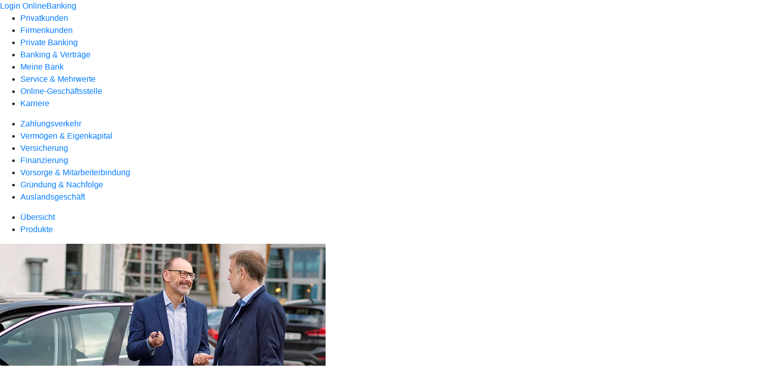

--- FILE ---
content_type: text/html
request_url: https://www.rbk-haag-gars.de/firmenkunden/zahlungsverkehr/produkte/karten/firmenkreditkarten.html
body_size: 249257
content:
<!DOCTYPE html><html lang="de-DE"><head><script type="text/javascript" src="/ruxitagentjs_ICA7NVfqrux_10327251022105625.js" data-dtconfig="rid=RID_880202534|rpid=-1374185136|domain=rbk-haag-gars.de|reportUrl=/rb_0133a78f-f5b1-4db1-823f-66ff76e5deae|uam=1|app=73333e4efdd05646|coo=1|owasp=1|featureHash=ICA7NVfqrux|rdnt=1|uxrgce=1|bp=3|cuc=j0no77zv|mel=100000|expw=1|dpvc=1|ssv=4|lastModification=1768502208191|tp=500,50,0|srbbv=2|agentUri=/ruxitagentjs_ICA7NVfqrux_10327251022105625.js"></script><meta charset="utf-8"><title>Firmenkreditkarte - Raiffeisenbank Haag-Gars-Maitenbeth</title><meta name="viewport" content="width=device-width,initial-scale=1"><meta name="portal_theme" content="2172_0"><meta name="domain" content=".rbk-haag-gars.de"><meta property="og:description" name="description" content="Bei unseren Firmenkreditkarten finden Sie die ideale Karte für Ihr Unternehmen. Informieren Sie sich bei unseren Firmenkundenberaterinnen und -beratern."><meta property="og:title" content="Firmenkreditkarte"><meta property="og:image" content="https://atruvia.scene7.com/is/image/atruvia/firmenkreditkarten-dz-bank-ogt-1200x628?ts&#x3D;1743436833965"><meta name="google-site-verification" content="L_9S4x6kTarCwFp5sOwMk6N4uxJUXmjhWvBh0JEEcgM"><link rel="canonical" href="https://www.rbk-haag-gars.de/firmenkunden/zahlungsverkehr/produkte/karten/firmenkreditkarten.html"><link rel="icon" href="https://atruvia.scene7.com/is/image/atruvia/favicon-9"><link rel="preload" href="/kf-theme/assets?f=assets/bundle_rel.css" type="text/css" as="style"><link rel="stylesheet" href="/kf-theme/assets?f=assets/bundle_rel.css" title="kf-theme-bundle"><link rel="preload" href="/kf-theme/assets?f=assets/2172_0.css&a=LIGHT" type="text/css" as="style"><link rel="stylesheet" href="/kf-theme/assets?f=assets/2172_0.css&a=LIGHT" type="text/css" id="theme-colors"><link rel="stylesheet" href="/styles.f3e8a5cbc7091186.css"><link rel="modulepreload" href="/serviceproxy/homepage-cms-renderer-ui/main.js" data-automation-id="cms-renderer-ultimate-script" async></head><body><hra-root data-build-tag="25.12.2" data-env="PROD" data-renderer="cms-renderer-ultimate"><header class="hp-header"><a href="/services_cloud/portal" class="hp-portal-link" target="_blank">Login OnlineBanking</a><hra-header-nav><section slot="header-navigation"><nav class="hp-navigation" aria-label="Navigation"><ul class="nav-primary"><li><a href="/privatkunden.html" aria-label="Privatkunden">Privatkunden</a></li><li class="active"><a href="/firmenkunden.html" aria-label="Firmenkunden">Firmenkunden</a></li><li><a href="/private-banking.html" aria-label="Private Banking">Private Banking</a></li><li><a href="/banking-und-vertraege.html" aria-label="Banking &amp; Verträge">Banking &amp; Verträge</a></li><li><a href="/meine-bank.html" aria-label="Meine Bank">Meine Bank</a></li><li><a href="/service.html" aria-label="Service &amp; Mehrwerte">Service &amp; Mehrwerte</a></li><li><a href="/ogs.html" aria-label="Online-Geschäftsstelle">Online-Geschäftsstelle</a></li><li><a href="/karriere.html" aria-label="Karriere">Karriere</a></li></ul></nav><nav class="hp-navigation" aria-label="Zweite Navigationsebene"><ul class="nav-secondary"><li class="active"><a href="/firmenkunden/zahlungsverkehr.html" aria-label="Zahlungsverkehr">Zahlungsverkehr</a></li><li><a href="/firmenkunden/vermoegen-eigenkapital.html" aria-label="Vermögen &amp; Eigenkapital">Vermögen &amp; Eigenkapital</a></li><li><a href="/firmenkunden/versicherung.html" aria-label="Versicherung">Versicherung</a></li><li><a href="/firmenkunden/finanzierung.html" aria-label="Finanzierung">Finanzierung</a></li><li><a href="/firmenkunden/vorsorge-und-mitarbeiterbindung.html" aria-label="Vorsorge &amp; Mitarbeiterbindung">Vorsorge &amp; Mitarbeiterbindung</a></li><li><a href="/firmenkunden/gruendung-und-nachfolge.html" aria-label="Gründung &amp; Nachfolge">Gründung &amp; Nachfolge</a></li><li><a href="/firmenkunden/auslandsgeschaeft.html" aria-label="Auslandsgeschäft">Auslandsgeschäft</a></li></ul></nav><nav class="hp-navigation" aria-label="Dritte Navigationsebene"><ul class="nav-third"><li><a href="/firmenkunden/zahlungsverkehr/uebersicht.html" aria-label="Übersicht">Übersicht</a></li><li class="active"><a href="/firmenkunden/zahlungsverkehr/produkte.html" aria-label="Produkte">Produkte</a></li></ul></nav></section></hra-header-nav></header><main class="hp-main"><article class="render-containerClasses-container render-cmsid-parsys_openerstage render-component-web-okp-opener-50-50" data-cta-resource-type="openerstage" data-render-containerclasses="container" data-render-cmsid="parsys_openerstage" data-render-component="okp-opener-50-50"><picture><source media="(max-width: 599px)" srcset="https://atruvia.scene7.com/is/image/atruvia/firmenkreditkarten-dz-bank-opener-gerade-1920x768:3-2?wid=320&hei=2500&fit=constrain%2C1&dpr=off&network=on&bfc=on 320w, https://atruvia.scene7.com/is/image/atruvia/firmenkreditkarten-dz-bank-opener-gerade-1920x768:3-2?wid=480&hei=2500&fit=constrain%2C1&dpr=off&network=on&bfc=on 480w, https://atruvia.scene7.com/is/image/atruvia/firmenkreditkarten-dz-bank-opener-gerade-1920x768:3-2?wid=640&hei=2500&fit=constrain%2C1&dpr=off&network=on&bfc=on 640w, https://atruvia.scene7.com/is/image/atruvia/firmenkreditkarten-dz-bank-opener-gerade-1920x768:3-2?wid=800&hei=2500&fit=constrain%2C1&dpr=off&network=on&bfc=on 800w, https://atruvia.scene7.com/is/image/atruvia/firmenkreditkarten-dz-bank-opener-gerade-1920x768:3-2?wid=1000&hei=2500&fit=constrain%2C1&dpr=off&network=on&bfc=on 1000w, https://atruvia.scene7.com/is/image/atruvia/firmenkreditkarten-dz-bank-opener-gerade-1920x768:3-2?wid=1200&hei=2500&fit=constrain%2C1&dpr=off&network=on&bfc=on 1200w, https://atruvia.scene7.com/is/image/atruvia/firmenkreditkarten-dz-bank-opener-gerade-1920x768:3-2?wid=1400&hei=2500&fit=constrain%2C1&dpr=off&network=on&bfc=on 1400w" sizes="100vw"><source media="(min-width: 600px) and (max-width: 1023px)" srcset="https://atruvia.scene7.com/is/image/atruvia/firmenkreditkarten-dz-bank-opener-gerade-1920x768:3-2?wid=640&hei=2500&fit=constrain%2C1&dpr=off&network=on&bfc=on 640w, https://atruvia.scene7.com/is/image/atruvia/firmenkreditkarten-dz-bank-opener-gerade-1920x768:3-2?wid=768&hei=2500&fit=constrain%2C1&dpr=off&network=on&bfc=on 768w, https://atruvia.scene7.com/is/image/atruvia/firmenkreditkarten-dz-bank-opener-gerade-1920x768:3-2?wid=900&hei=2500&fit=constrain%2C1&dpr=off&network=on&bfc=on 900w, https://atruvia.scene7.com/is/image/atruvia/firmenkreditkarten-dz-bank-opener-gerade-1920x768:3-2?wid=1024&hei=2500&fit=constrain%2C1&dpr=off&network=on&bfc=on 1024w, https://atruvia.scene7.com/is/image/atruvia/firmenkreditkarten-dz-bank-opener-gerade-1920x768:3-2?wid=1280&hei=2500&fit=constrain%2C1&dpr=off&network=on&bfc=on 1280w, https://atruvia.scene7.com/is/image/atruvia/firmenkreditkarten-dz-bank-opener-gerade-1920x768:3-2?wid=1536&hei=2500&fit=constrain%2C1&dpr=off&network=on&bfc=on 1536w, https://atruvia.scene7.com/is/image/atruvia/firmenkreditkarten-dz-bank-opener-gerade-1920x768:3-2?wid=1792&hei=2500&fit=constrain%2C1&dpr=off&network=on&bfc=on 1792w, https://atruvia.scene7.com/is/image/atruvia/firmenkreditkarten-dz-bank-opener-gerade-1920x768:3-2?wid=2048&hei=2500&fit=constrain%2C1&dpr=off&network=on&bfc=on 2048w" sizes="100vw"><source media="(min-width: 1024px) and (max-width: 1199px)" srcset="https://atruvia.scene7.com/is/image/atruvia/firmenkreditkarten-dz-bank-opener-gerade-1920x768:3-2?wid=600&hei=2500&fit=constrain%2C1&dpr=off&network=on&bfc=on 600w, https://atruvia.scene7.com/is/image/atruvia/firmenkreditkarten-dz-bank-opener-gerade-1920x768:3-2?wid=1200&hei=2500&fit=constrain%2C1&dpr=off&network=on&bfc=on 1200w, https://atruvia.scene7.com/is/image/atruvia/firmenkreditkarten-dz-bank-opener-gerade-1920x768:3-2?wid=1500&hei=2500&fit=constrain%2C1&dpr=off&network=on&bfc=on 1500w, https://atruvia.scene7.com/is/image/atruvia/firmenkreditkarten-dz-bank-opener-gerade-1920x768:3-2?wid=1800&hei=2500&fit=constrain%2C1&dpr=off&network=on&bfc=on 1800w, https://atruvia.scene7.com/is/image/atruvia/firmenkreditkarten-dz-bank-opener-gerade-1920x768:3-2?wid=2100&hei=2500&fit=constrain%2C1&dpr=off&network=on&bfc=on 2100w, https://atruvia.scene7.com/is/image/atruvia/firmenkreditkarten-dz-bank-opener-gerade-1920x768:3-2?wid=2400&hei=2500&fit=constrain%2C1&dpr=off&network=on&bfc=on 2400w" sizes="50vw"><source media="(min-width: 1200px) and (max-width: 1491px)" srcset="https://atruvia.scene7.com/is/image/atruvia/firmenkreditkarten-dz-bank-opener-gerade-1920x768:3-2?wid=746&hei=2500&fit=constrain%2C1&dpr=off&network=on&bfc=on 746w, https://atruvia.scene7.com/is/image/atruvia/firmenkreditkarten-dz-bank-opener-gerade-1920x768:3-2?wid=1120&hei=2500&fit=constrain%2C1&dpr=off&network=on&bfc=on 1120w, https://atruvia.scene7.com/is/image/atruvia/firmenkreditkarten-dz-bank-opener-gerade-1920x768:3-2?wid=1492&hei=2500&fit=constrain%2C1&dpr=off&network=on&bfc=on 1492w, https://atruvia.scene7.com/is/image/atruvia/firmenkreditkarten-dz-bank-opener-gerade-1920x768:3-2?wid=1865&hei=2500&fit=constrain%2C1&dpr=off&network=on&bfc=on 1865w, https://atruvia.scene7.com/is/image/atruvia/firmenkreditkarten-dz-bank-opener-gerade-1920x768:3-2?wid=2238&hei=2500&fit=constrain%2C1&dpr=off&network=on&bfc=on 2238w, https://atruvia.scene7.com/is/image/atruvia/firmenkreditkarten-dz-bank-opener-gerade-1920x768:3-2?wid=2611&hei=2500&fit=constrain%2C1&dpr=off&network=on&bfc=on 2611w, https://atruvia.scene7.com/is/image/atruvia/firmenkreditkarten-dz-bank-opener-gerade-1920x768:3-2?wid=2984&hei=2500&fit=constrain%2C1&dpr=off&network=on&bfc=on 2984w" sizes="50vw"><source media="(min-width: 1492px)" srcset="https://atruvia.scene7.com/is/image/atruvia/firmenkreditkarten-dz-bank-opener-gerade-1920x768:3-2?wid=746&hei=2500&fit=constrain%2C1&dpr=off&network=on&bfc=on 746w, https://atruvia.scene7.com/is/image/atruvia/firmenkreditkarten-dz-bank-opener-gerade-1920x768:3-2?wid=1120&hei=2500&fit=constrain%2C1&dpr=off&network=on&bfc=on 1120w, https://atruvia.scene7.com/is/image/atruvia/firmenkreditkarten-dz-bank-opener-gerade-1920x768:3-2?wid=1492&hei=2500&fit=constrain%2C1&dpr=off&network=on&bfc=on 1492w, https://atruvia.scene7.com/is/image/atruvia/firmenkreditkarten-dz-bank-opener-gerade-1920x768:3-2?wid=1865&hei=2500&fit=constrain%2C1&dpr=off&network=on&bfc=on 1865w, https://atruvia.scene7.com/is/image/atruvia/firmenkreditkarten-dz-bank-opener-gerade-1920x768:3-2?wid=2238&hei=2500&fit=constrain%2C1&dpr=off&network=on&bfc=on 2238w, https://atruvia.scene7.com/is/image/atruvia/firmenkreditkarten-dz-bank-opener-gerade-1920x768:3-2?wid=2611&hei=2500&fit=constrain%2C1&dpr=off&network=on&bfc=on 2611w, https://atruvia.scene7.com/is/image/atruvia/firmenkreditkarten-dz-bank-opener-gerade-1920x768:3-2?wid=2984&hei=2500&fit=constrain%2C1&dpr=off&network=on&bfc=on 2984w" sizes="50vw"><img src="https://atruvia.scene7.com/is/image/atruvia/firmenkreditkarten-dz-bank-opener-gerade-1920x768:3-2?wid&#x3D;320&amp;hei&#x3D;2500&amp;fit&#x3D;constrain%2C1&amp;dpr&#x3D;off&amp;network&#x3D;on&amp;bfc&#x3D;on" alt="Zwei Männer im Anzug unterhalten sich auf einem Parkplatz vor einer geöffneten Autotür" title="Zwei Männer im Anzug unterhalten sich auf einem Parkplatz vor einer geöffneten Autotür"></picture><h1 class="cms-header">Firmenkreditkarten</h1><h2 class="cms-sub-header">Die Firmenkreditkarte von Mastercard oder Visa hat für Ihr Unternehmen und Ihre Mitarbeiterinnen und Mitarbeiter viele Vorteile. Vorschüsse für Zahlungen gehören der Vergangenheit an und sie bietet viele Zusatzleistungen und ein Versicherungspaket.</h2><a href="/service/online-services/online-terminvereinbarung.html" target="_blank" title="Zur Online-Terminvereinbarung – neues Fenster" tabindex="-1" class="cms-button render-containerClasses-container render-type-primary"><span class="cms-label">Jetzt Termin vereinbaren</span></a><ul></ul></article><div class="render-containerClasses-container render-cmsid-parsys_layout render-component-web-okp-layout render-topLevel-true render-backgroundColor-none render-layoutWidth-col-md render-direction-row render-flexClasses-justify-content-start render-flexClasses-align-items-stretch render-paddingStyle-padding-top-none render-paddingStyle-padding-right-none render-paddingStyle-padding-bottom-m render-paddingStyle-padding-left-none" data-cta-resource-type="layout" data-render-containerclasses="container" data-render-cmsid="parsys_layout" data-render-component="okp-layout" data-render-toplevel="true" data-render-backgroundcolor="none" data-render-layoutwidth="col-md" data-render-direction="row" data-render-flexclasses="justify-content-start align-items-stretch" data-render-paddingstyle="padding-top-none padding-right-none padding-bottom-m padding-left-none"><article class="render-layoutClasses-col-md render-cmsid-parsys_layout_featurebox render-component-web-okp-feature-box render-outline-false render-hintergrund-hell render-textAlign-center render-mediaType-pictogram render-variante-center" data-cta-resource-type="featurebox" data-render-layoutclasses="col-md" data-render-cmsid="parsys_layout_featurebox" data-render-component="okp-feature-box" data-render-outline="false" data-render-hintergrund="hell" data-render-textalign="center" data-render-mediatype="pictogram" data-render-variante="center"><figure><i class="cms-icon" hidden>pict_kontaktlos-bezahlen-terminal-kontaktlose-girocard-terminal_96.svg</i></figure><h2 class="cms-title">Geld abheben und bargeldlos bezahlen</h2></article><article class="render-layoutClasses-col-md render-cmsid-parsys_layout_featurebox_copy render-component-web-okp-feature-box render-outline-false render-hintergrund-hell render-textAlign-center render-mediaType-pictogram render-variante-center" data-cta-resource-type="featurebox" data-render-layoutclasses="col-md" data-render-cmsid="parsys_layout_featurebox_copy" data-render-component="okp-feature-box" data-render-outline="false" data-render-hintergrund="hell" data-render-textalign="center" data-render-mediatype="pictogram" data-render-variante="center"><figure><i class="cms-icon" hidden>pict_basis-wunschliste_96.svg</i></figure><h2 class="cms-title">Umfassendes Versicherungspaket</h2></article><article class="render-layoutClasses-col-md render-cmsid-parsys_layout_featurebox_copy_137041723 render-component-web-okp-feature-box render-outline-false render-hintergrund-hell render-textAlign-center render-mediaType-pictogram render-variante-center" data-cta-resource-type="featurebox" data-render-layoutclasses="col-md" data-render-cmsid="parsys_layout_featurebox_copy_137041723" data-render-component="okp-feature-box" data-render-outline="false" data-render-hintergrund="hell" data-render-textalign="center" data-render-mediatype="pictogram" data-render-variante="center"><figure><i class="cms-icon" hidden>pict_basis-analyse_96.svg</i></figure><h2 class="cms-title">Transparente Abrechnung</h2></article></div><article class="render-containerClasses-container render-cmsid-parsys_stickybar render-component-web-okp-sticky-bar render-cta-true render-type-primary" data-cta-resource-type="stickybar" data-render-containerclasses="container" data-render-cmsid="parsys_stickybar" data-render-component="okp-sticky-bar" data-render-cta="true" data-render-type="primary"><nav><ul class="cms-list"><li class="render-tabid-parsys_text_577199342">Unsere Karten</li><li class="render-tabid-parsys_text_595927697">Vorteile</li><li class="render-tabid-parsys_layout_1131466167">Vergleich</li><li class="render-tabid-parsys_layout_1445335723">Online bezahlen</li></ul></nav><a href="/service/online-services/online-terminvereinbarung.html" target="_blank" title="Zur Online-Terminvereinbarung – neues Fenster" tabindex="-1" class="cms-button render-containerClasses-container render-type-primary"><span class="cms-label">Jetzt Termin vereinbaren</span></a></article><div class="render-containerClasses-container render-cmsid-parsys_text_577199342 render-component-web-okp-text" data-cta-resource-type="text" data-render-containerclasses="container" data-render-cmsid="parsys_text_577199342" data-render-component="okp-text"><h2 style="text-align:left">Unsere Firmenkreditkarten<br></h2></div><div class="render-containerClasses-container render-cmsid-parsys_layout_2037762973 render-component-web-okp-layout render-topLevel-true render-backgroundColor-none render-layoutWidth-col-md render-direction-row render-flexClasses-justify-content-start render-flexClasses-align-items-stretch render-paddingStyle-padding-top-none render-paddingStyle-padding-right-none render-paddingStyle-padding-bottom-s render-paddingStyle-padding-left-none" data-cta-resource-type="layout" data-render-containerclasses="container" data-render-cmsid="parsys_layout_2037762973" data-render-component="okp-layout" data-render-toplevel="true" data-render-backgroundcolor="none" data-render-layoutwidth="col-md" data-render-direction="row" data-render-flexclasses="justify-content-start align-items-stretch" data-render-paddingstyle="padding-top-none padding-right-none padding-bottom-s padding-left-none"><div class="render-layoutClasses-col-md render-cmsid-parsys_layout_2037762973_layout render-component-web-okp-layout render-topLevel-false render-backgroundColor-none render-layoutWidth-col-md render-direction-col render-flexClasses-align-items-sm-start render-flexClasses-justify-content-start render-paddingStyle-padding-top-m render-paddingStyle-padding-right-s render-paddingStyle-padding-bottom-m render-paddingStyle-padding-left-s" data-cta-resource-type="layout" data-render-layoutclasses="col-md" data-render-cmsid="parsys_layout_2037762973_layout" data-render-component="okp-layout" data-render-toplevel="false" data-render-backgroundcolor="none" data-render-layoutwidth="col-md" data-render-direction="col" data-render-flexclasses="align-items-sm-start justify-content-start" data-render-paddingstyle="padding-top-m padding-right-s padding-bottom-m padding-left-s"><div class="render-cmsid-parsys_layout_2037762973_layout_text_1054296660 render-component-web-okp-text" data-cta-resource-type="text" data-render-cmsid="parsys_layout_2037762973_layout_text_1054296660" data-render-component="okp-text"><h3>Ganz basic</h3></div><div class="render-cmsid-parsys_layout_2037762973_layout_image render-component-web-okp-image render-hasCaption-false" data-cta-resource-type="image" data-render-cmsid="parsys_layout_2037762973_layout_image" data-render-component="okp-image" data-render-hascaption="false"><img src="https://atruvia.scene7.com/is/image/atruvia/mastercard-business-basic-standard-karte-dz-bank-bild-960x640" alt="Kartenabbildung der BusinessCard Basic als Mastercard" title="Kartenabbildung der BusinessCard Basic als Mastercard" srcset="https://atruvia.scene7.com/is/image/atruvia/mastercard-business-basic-standard-karte-dz-bank-bild-960x640?wid&#x3D;600&amp;hei&#x3D;2500&amp;fit&#x3D;constrain%2C1&amp;dpr&#x3D;on&amp;network&#x3D;on&amp;bfc&#x3D;on&amp;fmt&#x3D;png-alpha 600w,https://atruvia.scene7.com/is/image/atruvia/mastercard-business-basic-standard-karte-dz-bank-bild-960x640?wid&#x3D;1024&amp;hei&#x3D;2500&amp;fit&#x3D;constrain%2C1&amp;dpr&#x3D;on&amp;network&#x3D;on&amp;bfc&#x3D;on&amp;fmt&#x3D;png-alpha 1024w,https://atruvia.scene7.com/is/image/atruvia/mastercard-business-basic-standard-karte-dz-bank-bild-960x640?wid&#x3D;1200&amp;hei&#x3D;2500&amp;fit&#x3D;constrain%2C1&amp;dpr&#x3D;on&amp;network&#x3D;on&amp;bfc&#x3D;on&amp;fmt&#x3D;png-alpha 1200w,https://atruvia.scene7.com/is/image/atruvia/mastercard-business-basic-standard-karte-dz-bank-bild-960x640?wid&#x3D;1492&amp;hei&#x3D;2500&amp;fit&#x3D;constrain%2C1&amp;dpr&#x3D;on&amp;network&#x3D;on&amp;bfc&#x3D;on&amp;fmt&#x3D;png-alpha 1492w,https://atruvia.scene7.com/is/image/atruvia/mastercard-business-basic-standard-karte-dz-bank-bild-960x640?wid&#x3D;1492&amp;hei&#x3D;2500&amp;fit&#x3D;constrain%2C1&amp;dpr&#x3D;on&amp;network&#x3D;on&amp;bfc&#x3D;on&amp;fmt&#x3D;png-alpha 1492w" sizes="(min-width: 1492px) 1492px,(min-width: 1200px) 1492px,(min-width: 1024px) 1200px,(min-width: 600px) 1024px,(min-width: 0px) 600px,1492px" class="cms-image"></div><div class="render-cmsid-parsys_layout_2037762973_layout_text_1191059813 render-component-web-okp-text" data-cta-resource-type="text" data-render-cmsid="parsys_layout_2037762973_layout_text_1191059813" data-render-component="okp-text"><h3>BusinessCard Basic</h3><p style="text-align:left">Auf die BusinessCard Basic laden Sie bequem Guthaben und schon profitiert Ihr Unternehmen von den Vorteilen einer klassischen Mastercard oder Visa Karte.</p></div><div class="render-cmsid-parsys_layout_2037762973_layout_text render-component-web-okp-text" data-cta-resource-type="text" data-render-cmsid="parsys_layout_2037762973_layout_text" data-render-component="okp-text"><ul class="checked"><li>Guthaben per Überweisung oder Dauerauftrag aufladen</li><li>Guthabenstand in Echtzeit telefonisch abfragen</li><li>Volle Ausgabenkontrolle</li></ul></div></div><div class="render-layoutClasses-col-md render-cmsid-parsys_layout_2037762973_layout_279170498 render-component-web-okp-layout render-topLevel-false render-backgroundColor-primary render-layoutWidth-col-md render-direction-col render-flexClasses-align-items-sm-start render-flexClasses-justify-content-start render-classes-kf-color-primary-contrast render-classes-kf-bg-primary render-paddingStyle-padding-top-m render-paddingStyle-padding-right-s render-paddingStyle-padding-bottom-m render-paddingStyle-padding-left-s" data-cta-resource-type="layout" data-render-layoutclasses="col-md" data-render-cmsid="parsys_layout_2037762973_layout_279170498" data-render-component="okp-layout" data-render-toplevel="false" data-render-backgroundcolor="primary" data-render-layoutwidth="col-md" data-render-direction="col" data-render-flexclasses="align-items-sm-start justify-content-start" data-render-classes="kf-color-primary-contrast kf-bg-primary" data-render-paddingstyle="padding-top-m padding-right-s padding-bottom-m padding-left-s"><div class="render-cmsid-parsys_layout_2037762973_layout_279170498_text_2096096555 render-component-web-okp-text" data-cta-resource-type="text" data-render-cmsid="parsys_layout_2037762973_layout_279170498_text_2096096555" data-render-component="okp-text"><h3>Eine gute Wahl: die Alleskönnerin</h3></div><div class="render-cmsid-parsys_layout_2037762973_layout_279170498_image_copy_copy render-component-web-okp-image render-hasCaption-false" data-cta-resource-type="image" data-render-cmsid="parsys_layout_2037762973_layout_279170498_image_copy_copy" data-render-component="okp-image" data-render-hascaption="false"><img src="https://atruvia.scene7.com/is/image/atruvia/mastercard-business-classic-karte-dz-bank-bild-960x640" alt="Kartenabbildung der BusinessCard Classic als Mastercard" title="Kartenabbildung der BusinessCard Classic als Mastercard" srcset="https://atruvia.scene7.com/is/image/atruvia/mastercard-business-classic-karte-dz-bank-bild-960x640?wid&#x3D;600&amp;hei&#x3D;2500&amp;fit&#x3D;constrain%2C1&amp;dpr&#x3D;on&amp;network&#x3D;on&amp;bfc&#x3D;on&amp;fmt&#x3D;png-alpha 600w,https://atruvia.scene7.com/is/image/atruvia/mastercard-business-classic-karte-dz-bank-bild-960x640?wid&#x3D;1024&amp;hei&#x3D;2500&amp;fit&#x3D;constrain%2C1&amp;dpr&#x3D;on&amp;network&#x3D;on&amp;bfc&#x3D;on&amp;fmt&#x3D;png-alpha 1024w,https://atruvia.scene7.com/is/image/atruvia/mastercard-business-classic-karte-dz-bank-bild-960x640?wid&#x3D;1200&amp;hei&#x3D;2500&amp;fit&#x3D;constrain%2C1&amp;dpr&#x3D;on&amp;network&#x3D;on&amp;bfc&#x3D;on&amp;fmt&#x3D;png-alpha 1200w,https://atruvia.scene7.com/is/image/atruvia/mastercard-business-classic-karte-dz-bank-bild-960x640?wid&#x3D;1492&amp;hei&#x3D;2500&amp;fit&#x3D;constrain%2C1&amp;dpr&#x3D;on&amp;network&#x3D;on&amp;bfc&#x3D;on&amp;fmt&#x3D;png-alpha 1492w,https://atruvia.scene7.com/is/image/atruvia/mastercard-business-classic-karte-dz-bank-bild-960x640?wid&#x3D;1492&amp;hei&#x3D;2500&amp;fit&#x3D;constrain%2C1&amp;dpr&#x3D;on&amp;network&#x3D;on&amp;bfc&#x3D;on&amp;fmt&#x3D;png-alpha 1492w" sizes="(min-width: 1492px) 1492px,(min-width: 1200px) 1492px,(min-width: 1024px) 1200px,(min-width: 600px) 1024px,(min-width: 0px) 600px,1492px" class="cms-image"></div><div class="render-cmsid-parsys_layout_2037762973_layout_279170498_text_44679880 render-component-web-okp-text" data-cta-resource-type="text" data-render-cmsid="parsys_layout_2037762973_layout_279170498_text_44679880" data-render-component="okp-text"><h3>BusinessCard Classic</h3><p>Die BusinessCard Classic vereint die Vorteile einer klassischen Kreditkarte wie ein umfangreiches Versicherungspaket mit einem guten Kostenmanagement.</p></div><div class="render-cmsid-parsys_layout_2037762973_layout_279170498_text render-component-web-okp-text" data-cta-resource-type="text" data-render-cmsid="parsys_layout_2037762973_layout_279170498_text" data-render-component="okp-text"><ul class="checked"><li style="text-align:left">Auslandsreise-Krankenversicherung</li><li style="text-align:left">Auslands-Unfallversicherung sowie Assistanceleistungen im Notfall</li><li style="text-align:left">Kostenfreie Vorfinanzierungen und verlängertes Zahlungsziel möglich</li><li style="text-align:left">5 Prozent Rückerstattung bei Hotelbuchungen<sup>1</sup></li></ul></div></div><div class="render-layoutClasses-col-md render-cmsid-parsys_layout_2037762973_layout_825153232 render-component-web-okp-layout render-topLevel-false render-backgroundColor-primary render-layoutWidth-col-md render-direction-col render-flexClasses-align-items-sm-start render-flexClasses-justify-content-start render-classes-kf-color-primary-contrast render-classes-kf-bg-primary render-paddingStyle-padding-top-m render-paddingStyle-padding-right-s render-paddingStyle-padding-bottom-m render-paddingStyle-padding-left-s" data-cta-resource-type="layout" data-render-layoutclasses="col-md" data-render-cmsid="parsys_layout_2037762973_layout_825153232" data-render-component="okp-layout" data-render-toplevel="false" data-render-backgroundcolor="primary" data-render-layoutwidth="col-md" data-render-direction="col" data-render-flexclasses="align-items-sm-start justify-content-start" data-render-classes="kf-color-primary-contrast kf-bg-primary" data-render-paddingstyle="padding-top-m padding-right-s padding-bottom-m padding-left-s"><div class="render-cmsid-parsys_layout_2037762973_layout_825153232_text_546196013 render-component-web-okp-text" data-cta-resource-type="text" data-render-cmsid="parsys_layout_2037762973_layout_825153232_text_546196013" data-render-component="okp-text"><h3>Attraktives Preis-Leistungs-Verhältnis</h3></div><div class="render-cmsid-parsys_layout_2037762973_layout_825153232_image render-component-web-okp-image render-hasCaption-false" data-cta-resource-type="image" data-render-cmsid="parsys_layout_2037762973_layout_825153232_image" data-render-component="okp-image" data-render-hascaption="false"><img src="https://atruvia.scene7.com/is/image/atruvia/visa-business-gold-standard-karte-dz-bank-bild-960x640" alt="Kartenabbildung der BusinessCard Gold als Visa Karte" title="Kartenabbildung der BusinessCard Gold als Visa Karte" srcset="https://atruvia.scene7.com/is/image/atruvia/visa-business-gold-standard-karte-dz-bank-bild-960x640?wid&#x3D;600&amp;hei&#x3D;2500&amp;fit&#x3D;constrain%2C1&amp;dpr&#x3D;on&amp;network&#x3D;on&amp;bfc&#x3D;on&amp;fmt&#x3D;png-alpha 600w,https://atruvia.scene7.com/is/image/atruvia/visa-business-gold-standard-karte-dz-bank-bild-960x640?wid&#x3D;1024&amp;hei&#x3D;2500&amp;fit&#x3D;constrain%2C1&amp;dpr&#x3D;on&amp;network&#x3D;on&amp;bfc&#x3D;on&amp;fmt&#x3D;png-alpha 1024w,https://atruvia.scene7.com/is/image/atruvia/visa-business-gold-standard-karte-dz-bank-bild-960x640?wid&#x3D;1200&amp;hei&#x3D;2500&amp;fit&#x3D;constrain%2C1&amp;dpr&#x3D;on&amp;network&#x3D;on&amp;bfc&#x3D;on&amp;fmt&#x3D;png-alpha 1200w,https://atruvia.scene7.com/is/image/atruvia/visa-business-gold-standard-karte-dz-bank-bild-960x640?wid&#x3D;1492&amp;hei&#x3D;2500&amp;fit&#x3D;constrain%2C1&amp;dpr&#x3D;on&amp;network&#x3D;on&amp;bfc&#x3D;on&amp;fmt&#x3D;png-alpha 1492w,https://atruvia.scene7.com/is/image/atruvia/visa-business-gold-standard-karte-dz-bank-bild-960x640?wid&#x3D;1492&amp;hei&#x3D;2500&amp;fit&#x3D;constrain%2C1&amp;dpr&#x3D;on&amp;network&#x3D;on&amp;bfc&#x3D;on&amp;fmt&#x3D;png-alpha 1492w" sizes="(min-width: 1492px) 1492px,(min-width: 1200px) 1492px,(min-width: 1024px) 1200px,(min-width: 600px) 1024px,(min-width: 0px) 600px,1492px" class="cms-image"></div><div class="render-cmsid-parsys_layout_2037762973_layout_825153232_text_705070811 render-component-web-okp-text" data-cta-resource-type="text" data-render-cmsid="parsys_layout_2037762973_layout_825153232_text_705070811" data-render-component="okp-text"><h3>BusinessCard Gold</h3><p>Die BusinessCard Gold ist die Karte für die Unternehmensleitung und Führungskräfte. Ist Ihr Team viel auf Dienstreisen? Auch dann ist sie die richtige Karte.</p></div><div class="render-cmsid-parsys_layout_2037762973_layout_825153232_text render-component-web-okp-text" data-cta-resource-type="text" data-render-cmsid="parsys_layout_2037762973_layout_825153232_text" data-render-component="okp-text"><ul class="checked"><li>Assistenz-Service als Unterstützung im Geschäftsalltag</li><li>Absicherung der Dienstreisen durch umfassendes Versicherungspaket</li><li>Kostenfreie Vorfinanzierungen und verlängertes Zahlungsziel möglich</li><li>7 Prozent Rückerstattung bei Hotelbuchungen<sup>1</sup></li><li>Edles goldenes Design</li></ul></div></div></div><div class="render-containerClasses-container render-cmsid-parsys_layout_838440171 render-component-web-okp-layout render-topLevel-true render-backgroundColor-none render-layoutWidth-col-md render-direction-col render-flexClasses-align-items-sm-center render-flexClasses-justify-content-start render-paddingStyle-padding-top-none render-paddingStyle-padding-right-none render-paddingStyle-padding-bottom-l render-paddingStyle-padding-left-none" data-cta-resource-type="layout" data-render-containerclasses="container" data-render-cmsid="parsys_layout_838440171" data-render-component="okp-layout" data-render-toplevel="true" data-render-backgroundcolor="none" data-render-layoutwidth="col-md" data-render-direction="col" data-render-flexclasses="align-items-sm-center justify-content-start" data-render-paddingstyle="padding-top-none padding-right-none padding-bottom-l padding-left-none"><div class="render-cmsid-parsys_layout_838440171_button render-component-web-okp-button render-shape-default render-type-secondary render-noIcon-true" data-cta-resource-type="button" data-render-cmsid="parsys_layout_838440171_button" data-render-component="okp-button" data-render-shape="default" data-render-type="secondary" data-render-noicon="true"><a href="/firmenkunden/zahlungsverkehr/produkte/karten/firmenkreditkarten.html#parsys_layout_1131466167" target="_self" title="Zum Firmenkarten-Vergleich" tabindex="-1" class="cms-button render-shape-default render-type-secondary"><span class="cms-label">Karten vergleichen</span></a></div></div><div class="render-containerClasses-container render-cmsid-parsys_text_595927697 render-component-web-okp-text" data-cta-resource-type="text" data-render-containerclasses="container" data-render-cmsid="parsys_text_595927697" data-render-component="okp-text"><h2 style="text-align:left">Das ist bei allen Firmenkreditkarten inklusive<br></h2></div><section class="render-containerClasses-container render-cmsid-parsys_karussel render-component-web-okp-karussell render-rolling-true render-hideVisibility-false render-hideBullets-true render-count-1" data-cta-resource-type="karussel" data-render-containerclasses="container" data-render-cmsid="parsys_karussel" data-render-component="okp-karussell" data-render-rolling="true" data-render-hidevisibility="false" data-render-hidebullets="true" data-render-count="1">&#8249;<ul><li><article class="render-cmsid-parsys_karussel_featurebox render-component-web-okp-feature-box render-outline-false render-hintergrund-hell render-textAlign-center render-mediaType-bild render-variante-center" data-cta-resource-type="featurebox" data-render-cmsid="parsys_karussel_featurebox" data-render-component="okp-feature-box" data-render-outline="false" data-render-hintergrund="hell" data-render-textalign="center" data-render-mediatype="bild" data-render-variante="center"><img src="https://atruvia.scene7.com/is/content/atruvia/Cashback" alt="Als Symbol dargestellte Hand mit Prozentzeichen in Handfläche" title="Als Symbol dargestellte Hand mit Prozentzeichen in Handfläche" class="cms-image legacy"><h2 class="cms-title">10 Prozent Preisvorteil bei Mietwagenbuchungen</h2></article></li><li><article class="render-cmsid-parsys_karussel_featurebox_copy render-component-web-okp-feature-box render-outline-false render-hintergrund-hell render-textAlign-center render-mediaType-pictogram render-variante-center" data-cta-resource-type="featurebox" data-render-cmsid="parsys_karussel_featurebox_copy" data-render-component="okp-feature-box" data-render-outline="false" data-render-hintergrund="hell" data-render-textalign="center" data-render-mediatype="pictogram" data-render-variante="center"><figure><i class="cms-icon" hidden>pict_10-prinzipien-start_96.svg</i></figure><h2 class="cms-title">Monatliches Firmenkarten-Reporting von getätigten Umsätzen</h2></article></li><li><article class="render-cmsid-parsys_karussel_featurebox_copy_copy_1394451462 render-component-web-okp-feature-box render-outline-false render-hintergrund-hell render-textAlign-center render-mediaType-pictogram render-variante-center" data-cta-resource-type="featurebox" data-render-cmsid="parsys_karussel_featurebox_copy_copy_1394451462" data-render-component="okp-feature-box" data-render-outline="false" data-render-hintergrund="hell" data-render-textalign="center" data-render-mediatype="pictogram" data-render-variante="center"><figure><i class="cms-icon" hidden>pict_zahlungsverkehr-bezahlen-3_96.svg</i></figure><h2 class="cms-title">Ersatzkarte oder Bargeld bei Verlust der Karte im Ausland</h2></article></li><li><article class="render-cmsid-parsys_karussel_featurebox_copy_copy_170567202 render-component-web-okp-feature-box render-outline-false render-hintergrund-hell render-textAlign-center render-mediaType-pictogram render-variante-center" data-cta-resource-type="featurebox" data-render-cmsid="parsys_karussel_featurebox_copy_copy_170567202" data-render-component="okp-feature-box" data-render-outline="false" data-render-hintergrund="hell" data-render-textalign="center" data-render-mediatype="pictogram" data-render-variante="center"><figure><i class="cms-icon" hidden>pict_zahlungsverkehr-karte-weltweit-bezahlen_96.svg</i></figure><h2 class="cms-title">Individuelles Kartendesign (gegen Aufpreis)</h2></article></li><li><article class="render-cmsid-parsys_karussel_featurebox_copy_copy_1208137243 render-component-web-okp-feature-box render-outline-false render-hintergrund-hell render-textAlign-center render-mediaType-bild render-variante-center" data-cta-resource-type="featurebox" data-render-cmsid="parsys_karussel_featurebox_copy_copy_1208137243" data-render-component="okp-feature-box" data-render-outline="false" data-render-hintergrund="hell" data-render-textalign="center" data-render-mediatype="bild" data-render-variante="center"><img src="https://atruvia.scene7.com/is/content/atruvia/Klimaschutz_lernen_und_erleben-1" alt="Als Symbol dargestellte Hand mit Weltkugel in Handfläche, die die Nachhaltigkeit der Karten symbolisieren soll" title="Als Symbol dargestellte Hand mit Weltkugel in Handfläche" class="cms-image legacy"><h2 class="cms-title">Hergestellt aus recyceltem Plastik (rPVC)</h2></article></li><li><article class="render-cmsid-parsys_karussel_featurebox_copy_copy render-component-web-okp-feature-box render-outline-false render-hintergrund-hell render-textAlign-center render-mediaType-bild render-variante-center" data-cta-resource-type="featurebox" data-render-cmsid="parsys_karussel_featurebox_copy_copy" data-render-component="okp-feature-box" data-render-outline="false" data-render-hintergrund="hell" data-render-textalign="center" data-render-mediatype="bild" data-render-variante="center"><img src="https://atruvia.scene7.com/is/content/atruvia/Cashback" alt="Als Symbol dargestellte Hand mit Prozentzeichen in Handfläche" title="Als Symbol dargestellte Hand mit Prozentzeichen in Handfläche" class="cms-image legacy"><h2 class="cms-title">5 bis 7 Prozent Reisebonus bei Hotelbuchungen über VR-BusinessHotel</h2></article></li></ul>&#62;</section><div class="render-containerClasses-container render-cmsid-parsys_layout_222952681 render-component-web-okp-layout render-topLevel-true render-backgroundColor-none render-layoutWidth-col-md render-direction-row render-flexClasses-justify-content-center render-flexClasses-align-items-start render-paddingStyle-padding-top-m render-paddingStyle-padding-right-none render-paddingStyle-padding-bottom-l render-paddingStyle-padding-left-none" data-cta-resource-type="layout" data-render-containerclasses="container" data-render-cmsid="parsys_layout_222952681" data-render-component="okp-layout" data-render-toplevel="true" data-render-backgroundcolor="none" data-render-layoutwidth="col-md" data-render-direction="row" data-render-flexclasses="justify-content-center align-items-start" data-render-paddingstyle="padding-top-m padding-right-none padding-bottom-l padding-left-none"><div class="render-layoutClasses-col-md-8 render-cmsid-parsys_layout_222952681_text_1404306919 render-component-web-okp-text" data-cta-resource-type="text" data-render-layoutclasses="col-md-8" data-render-cmsid="parsys_layout_222952681_text_1404306919" data-render-component="okp-text"><h2>Kartenmanagement für Ihre Firmenkreditkarten leicht gemacht mit Smart Data</h2><p>Mastercard® Smart Data ist ein webbrowserbasiertes Kartenmanagement-Tool, mit dem Sie die Abwicklungs- und Abrechnungsprozesse in Ihrem Unternehmen vereinfachen. Das Tool unterstützt Sie bei der Analyse und Verwaltung von Zahlungsdaten Ihrer BusinessCards von Mastercard und Visa. Mehr Transparenz und Durchblick bei den Umsätzen, die Ihre Mitarbeitenden tätigen.</p><ul><li>Umfassende Ausgabenreports für die Weiterverarbeitung in Buchhaltungsprogrammen</li><li>Ganz ohne Softwareinstallation: einfach auf dem Webportal ins Unternehmenskonto einloggen und loslegen</li><li>Ausgaben prüfen und Belege bequem per App einreichen</li></ul></div></div><div class="render-containerClasses-container render-cmsid-parsys_layout_174679219 render-component-web-okp-layout render-topLevel-true render-backgroundColor-none render-layoutWidth-col-md render-direction-row render-flexClasses-justify-content-center render-flexClasses-align-items-start render-paddingStyle-padding-top-none render-paddingStyle-padding-right-none render-paddingStyle-padding-bottom-m render-paddingStyle-padding-left-none" data-cta-resource-type="layout" data-render-containerclasses="container" data-render-cmsid="parsys_layout_174679219" data-render-component="okp-layout" data-render-toplevel="true" data-render-backgroundcolor="none" data-render-layoutwidth="col-md" data-render-direction="row" data-render-flexclasses="justify-content-center align-items-start" data-render-paddingstyle="padding-top-none padding-right-none padding-bottom-m padding-left-none"><section class="render-layoutClasses-col-md-8 render-cmsid-parsys_layout_174679219_linkkachel render-component-web-okp-asset-kachel render-auswahl-file-download" data-cta-resource-type="linkkachel" data-render-layoutclasses="col-md-8" data-render-cmsid="parsys_layout_174679219_linkkachel" data-render-component="okp-asset-kachel" data-render-auswahl="file-download"><h2 class="cms-header">Infoflyer zu Smart Data</h2><p class="cms-file-size">312 KB</p><a href="https://atruvia.scene7.com/is/content/atruvia/smart-data-dz-bankpdf" target="_blank" title="PDF-Dokument mit Beschreibung des Kartenmanagementtools Smart Data" tabindex="-1"><figure><i class="cms-icon" hidden>ic_pdf_48</i><figcaption class="cms-description"></figcaption></figure></a></section></div><div class="render-containerClasses-container render-cmsid-parsys_layout_727008916 render-component-web-okp-layout render-topLevel-true render-backgroundColor-none render-layoutWidth-col-md render-direction-row render-flexClasses-justify-content-center render-flexClasses-align-items-stretch render-paddingStyle-padding-top-m render-paddingStyle-padding-right-none render-paddingStyle-padding-bottom-none render-paddingStyle-padding-left-none" data-cta-resource-type="layout" data-render-containerclasses="container" data-render-cmsid="parsys_layout_727008916" data-render-component="okp-layout" data-render-toplevel="true" data-render-backgroundcolor="none" data-render-layoutwidth="col-md" data-render-direction="row" data-render-flexclasses="justify-content-center align-items-stretch" data-render-paddingstyle="padding-top-m padding-right-none padding-bottom-none padding-left-none"><section class="render-layoutClasses-col-md-8 render-cmsid-parsys_layout_727008916_videoaudio render-component-web-okp-video-audio render-darstellung-highlight render-youtubenofullscreen-false render-youtubehidecontrol-false render-datenschutzustimmung-true render-showoverlay-false render-isExtern-false render-source-mp4webmvideo render-position-pos_right" data-cta-resource-type="videoaudio" data-render-layoutclasses="col-md-8" data-render-cmsid="parsys_layout_727008916_videoaudio" data-render-component="okp-video-audio" data-render-darstellung="highlight" data-render-youtubenofullscreen="false" data-render-youtubehidecontrol="false" data-render-datenschutzustimmung="true" data-render-showoverlay="false" data-render-isextern="false" data-render-source="mp4webmvideo" data-render-position="pos_right"><video class="cms-video highlight-video-player" preload="none" controls width="100%" src="https://atruvia.scene7.com/is/content/atruvia/smart-data-dz-bank-gema-frei-202508" poster="https://atruvia.scene7.com/is/image/atruvia/smart-data-dz-bank-202508:16-9" title="">Ihr Browser unterstützt leider keine eingebetteten Videos.<track class="cms-captions" src="https://atruvia.scene7.com/is/content/atruvia/untertitel-leer" kind="captions" label="Deutsch" srclang="de"></video><div class="cms-audio-description"><p class="cms-audio-description-src">https://atruvia.scene7.com/is/content/atruvia/smart-data-dz-bank-gema-frei-202508</p></div><p class="cms-meta-text">Quelle: DZ Bank • Länge: 01:29 • Veröffentlicht: 21.08.2025</p></section></div><div class="render-containerClasses-container render-cmsid-parsys_layout_790829379_cop render-component-web-okp-layout render-topLevel-true render-backgroundColor-accent render-layoutWidth-col-md render-direction-col render-flexClasses-align-items-sm-start render-flexClasses-justify-content-start render-classes-kf-bg render-paddingStyle-padding-top-l render-paddingStyle-padding-right-s render-paddingStyle-padding-bottom-l render-paddingStyle-padding-left-s" data-cta-resource-type="layout" data-render-containerclasses="container" data-render-cmsid="parsys_layout_790829379_cop" data-render-component="okp-layout" data-render-toplevel="true" data-render-backgroundcolor="accent" data-render-layoutwidth="col-md" data-render-direction="col" data-render-flexclasses="align-items-sm-start justify-content-start" data-render-classes="kf-bg" data-render-paddingstyle="padding-top-l padding-right-s padding-bottom-l padding-left-s"><div class="render-cmsid-parsys_layout_790829379_cop_layout render-component-web-okp-layout render-topLevel-false render-backgroundColor-none render-layoutWidth-col-md render-direction-row render-flexClasses-align-items-start render-flexClasses-justify-content-start render-paddingStyle-padding-top-none render-paddingStyle-padding-right-none render-paddingStyle-padding-bottom-m render-paddingStyle-padding-left-none" data-cta-resource-type="layout" data-render-cmsid="parsys_layout_790829379_cop_layout" data-render-component="okp-layout" data-render-toplevel="false" data-render-backgroundcolor="none" data-render-layoutwidth="col-md" data-render-direction="row" data-render-flexclasses="align-items-start justify-content-start" data-render-paddingstyle="padding-top-none padding-right-none padding-bottom-m padding-left-none"><div class="render-layoutClasses-col-md render-cmsid-parsys_layout_790829379_cop_layout_text render-component-web-okp-text" data-cta-resource-type="text" data-render-layoutclasses="col-md" data-render-cmsid="parsys_layout_790829379_cop_layout_text" data-render-component="okp-text"><h2 style="text-align:left">Preisvorteile genießen<br></h2></div></div><div class="render-cmsid-parsys_layout_790829379_cop_layout_1058031384 render-component-web-okp-layout render-topLevel-false render-backgroundColor-none render-layoutWidth-col-md render-direction-row render-flexClasses-justify-content-center render-flexClasses-align-items-stretch render-paddingStyle-padding-top-none render-paddingStyle-padding-right-none render-paddingStyle-padding-bottom-m render-paddingStyle-padding-left-none" data-cta-resource-type="layout" data-render-cmsid="parsys_layout_790829379_cop_layout_1058031384" data-render-component="okp-layout" data-render-toplevel="false" data-render-backgroundcolor="none" data-render-layoutwidth="col-md" data-render-direction="row" data-render-flexclasses="justify-content-center align-items-stretch" data-render-paddingstyle="padding-top-none padding-right-none padding-bottom-m padding-left-none"><article class="render-layoutClasses-col-md-6 render-cmsid-parsys_layout_790829379_cop_layout_1058031384_featurebox render-component-web-okp-feature-box render-outline-true render-hintergrund-dunkel render-textAlign-center render-mediaType-bild render-variante-left" data-cta-resource-type="featurebox" data-render-layoutclasses="col-md-6" data-render-cmsid="parsys_layout_790829379_cop_layout_1058031384_featurebox" data-render-component="okp-feature-box" data-render-outline="true" data-render-hintergrund="dunkel" data-render-textalign="center" data-render-mediatype="bild" data-render-variante="left"><img src="https://atruvia.scene7.com/is/content/atruvia/illu_hochhaeuser_polychrome-1" alt="Illustration von Hochhäusern" title="Illustration von Hochhäusern" class="cms-image legacy"><h2 class="cms-title">Bei Hotelbuchungen</h2><div class="cms-text render-layoutClasses-col-md-6"><p>Möchten Sie bei Hotelbuchungen Geld sparen? Das ist ganz einfach: Mit unserer Firmenkreditkarte sparen Sie zwischen fünf und sieben Prozent des Reisepreises<sup>1</sup>. Auf dem Portal <a href="http://www.vr-businesshotel.de" class="external" target="_blank" rel="nofollow noreferrer">www.vr-businesshotel.de</a> werden Sie ganz sicher fündig: Bei über 170.000 Hotels jeder Kategorie in 155 Ländern ist bestimmt das richtige für Ihre Geschäftsreise dabei. <br></p></div></article><article class="render-layoutClasses-col-md-6 render-cmsid-parsys_layout_790829379_cop_layout_1058031384_featurebox_copy render-component-web-okp-feature-box render-outline-true render-hintergrund-dunkel render-textAlign-center render-mediaType-bild render-variante-left" data-cta-resource-type="featurebox" data-render-layoutclasses="col-md-6" data-render-cmsid="parsys_layout_790829379_cop_layout_1058031384_featurebox_copy" data-render-component="okp-feature-box" data-render-outline="true" data-render-hintergrund="dunkel" data-render-textalign="center" data-render-mediatype="bild" data-render-variante="left"><img src="https://atruvia.scene7.com/is/content/atruvia/illu_person-mit-drei-autos-s_polychrome" alt="Illustration: Mann schaut sich Autos an" title="Illustration: Mann schaut sich Autos an" class="cms-image legacy"><h2 class="cms-title">Bei Mietwagen</h2><div class="cms-text render-layoutClasses-col-md-6"><p>Europcar bietet Inhaberinnen und Inhabern einer Business-Kreditkarte besonders günstige Firmenwagentarife an<sup>2</sup>. Einfach bei der Reservierung Ihre Contract ID angeben, und schon profitieren Sie von den vorteilhaften Konditionen. Auch im Service überzeugt Europcar mit dem 24h Drive-Service an bundesweit über 40 Stationen.</p><ul class="info"><li>Die Contract ID bekommen Sie zusammen mit Ihrer neuen BusinessCard.</li></ul></div></article></div></div><div class="render-containerClasses-container render-cmsid-parsys_layout_1630627525 render-component-web-okp-layout render-topLevel-true render-backgroundColor-none render-layoutWidth-col-md render-direction-row render-flexClasses-justify-content-center render-flexClasses-align-items-start render-paddingStyle-padding-top-l render-paddingStyle-padding-right-none render-paddingStyle-padding-bottom-m render-paddingStyle-padding-left-none" data-cta-resource-type="layout" data-render-containerclasses="container" data-render-cmsid="parsys_layout_1630627525" data-render-component="okp-layout" data-render-toplevel="true" data-render-backgroundcolor="none" data-render-layoutwidth="col-md" data-render-direction="row" data-render-flexclasses="justify-content-center align-items-start" data-render-paddingstyle="padding-top-l padding-right-none padding-bottom-m padding-left-none"><div class="render-layoutClasses-col-md-4 render-cmsid-parsys_layout_1630627525_text render-component-web-okp-text" data-cta-resource-type="text" data-render-layoutclasses="col-md-4" data-render-cmsid="parsys_layout_1630627525_text" data-render-component="okp-text"><h2>Ihr persönlicher Assistenz-Service bei der BusinessCard Gold</h2><p>Im Geschäftsalltag kann es auch mal turbulent werden. Damit Sie sich auf die wichtigen Dinge konzentrieren können, steht Ihnen mit einer BusinessCard Gold Ihr persönlicher Assistenz-Service rund um die Uhr zur Seite. Egal ob Sie Restaurantempfehlungen für ein Geschäftsessen wünschen oder Unterstützung bei Recherchearbeiten oder bei der Buchung einer Dienstreise brauchen.</p></div><div class="render-layoutClasses-col-md-4 render-cmsid-parsys_layout_1630627525_image render-component-web-okp-image render-hasCaption-false" data-cta-resource-type="image" data-render-layoutclasses="col-md-4" data-render-cmsid="parsys_layout_1630627525_image" data-render-component="okp-image" data-render-hascaption="false"><img src="https://atruvia.scene7.com/is/image/atruvia/mastercard-business-gold-standard-karte-dz-bank-bild-960x640" alt="Kartenabbildung der BusinessCard Gold von Mastercard" title="Kartenabbildung der BusinessCard Gold von Mastercard" srcset="https://atruvia.scene7.com/is/image/atruvia/mastercard-business-gold-standard-karte-dz-bank-bild-960x640?wid&#x3D;600&amp;hei&#x3D;2500&amp;fit&#x3D;constrain%2C1&amp;dpr&#x3D;on&amp;network&#x3D;on&amp;bfc&#x3D;on&amp;fmt&#x3D;png-alpha 600w,https://atruvia.scene7.com/is/image/atruvia/mastercard-business-gold-standard-karte-dz-bank-bild-960x640?wid&#x3D;1024&amp;hei&#x3D;2500&amp;fit&#x3D;constrain%2C1&amp;dpr&#x3D;on&amp;network&#x3D;on&amp;bfc&#x3D;on&amp;fmt&#x3D;png-alpha 1024w,https://atruvia.scene7.com/is/image/atruvia/mastercard-business-gold-standard-karte-dz-bank-bild-960x640?wid&#x3D;1200&amp;hei&#x3D;2500&amp;fit&#x3D;constrain%2C1&amp;dpr&#x3D;on&amp;network&#x3D;on&amp;bfc&#x3D;on&amp;fmt&#x3D;png-alpha 1200w,https://atruvia.scene7.com/is/image/atruvia/mastercard-business-gold-standard-karte-dz-bank-bild-960x640?wid&#x3D;1492&amp;hei&#x3D;2500&amp;fit&#x3D;constrain%2C1&amp;dpr&#x3D;on&amp;network&#x3D;on&amp;bfc&#x3D;on&amp;fmt&#x3D;png-alpha 1492w,https://atruvia.scene7.com/is/image/atruvia/mastercard-business-gold-standard-karte-dz-bank-bild-960x640?wid&#x3D;1492&amp;hei&#x3D;2500&amp;fit&#x3D;constrain%2C1&amp;dpr&#x3D;on&amp;network&#x3D;on&amp;bfc&#x3D;on&amp;fmt&#x3D;png-alpha 1492w" sizes="(min-width: 1492px) 1492px,(min-width: 1200px) 1492px,(min-width: 1024px) 1200px,(min-width: 600px) 1024px,(min-width: 0px) 600px,1492px" class="cms-image"></div></div><div class="render-containerClasses-container render-cmsid-parsys_layout_1131466167 render-component-web-okp-layout render-topLevel-true render-backgroundColor-none render-layoutWidth-col-md render-direction-row render-flexClasses-justify-content-center render-flexClasses-align-items-start render-paddingStyle-padding-top-l render-paddingStyle-padding-right-none render-paddingStyle-padding-bottom-m render-paddingStyle-padding-left-none" data-cta-resource-type="layout" data-render-containerclasses="container" data-render-cmsid="parsys_layout_1131466167" data-render-component="okp-layout" data-render-toplevel="true" data-render-backgroundcolor="none" data-render-layoutwidth="col-md" data-render-direction="row" data-render-flexclasses="justify-content-center align-items-start" data-render-paddingstyle="padding-top-l padding-right-none padding-bottom-m padding-left-none"><div class="render-layoutClasses-col-md render-cmsid-parsys_layout_1131466167_text render-component-web-okp-text" data-cta-resource-type="text" data-render-layoutclasses="col-md" data-render-cmsid="parsys_layout_1131466167_text" data-render-component="okp-text"><h2 style="text-align:left">Firmenkreditkarten im Vergleich</h2></div></div><section class="render-containerClasses-container render-cmsid-parsys_vergleichstabelle render-component-web-okp-vergleichstabelle" data-cta-resource-type="vergleichstabelle" data-render-containerclasses="container" data-render-cmsid="parsys_vergleichstabelle" data-render-component="okp-vergleichstabelle"><table><thead><tr><th></th><th>BusinessCard Basic</th><th>BusinessCard Classic</th><th>BusinessCard Gold</th></tr></thead><tbody><tr class="cms-textzeile render-orientation-left" data-render-orientation="left"><td>Abrechnung</td><td><div class="cms-text"><p>Guthaben aufladen</p></div></td><td><div class="cms-text"><p>Monatliche Abbuchung vom Geschäftskonto</p></div></td><td><div class="cms-text"><p>Monatliche Abbuchung vom Geschäftskonto</p></div></td></tr><tr class="cms-textzeile render-orientation-left" data-render-orientation="left"><td>Kosten Hauptkarte pro Jahr</td><td><div class="cms-text"><p>30,00 €</p></div></td><td><div class="cms-text"><p>30,00 €</p></div></td><td><div class="cms-text"><p>100,00 €</p></div></td></tr><tr class="cms-iconbereich render-iconzeilenausgeklappt-false" data-render-cms="iconbereich" data-render-iconzeilenausgeklappt="false"><td>Zusatzleistungen</td></tr><tr class="cms-iconzeile" data-render-cms="iconzeile"><td>Auslandsreise-Krankenversicherung</td><td><span class="cms-icon-zelle">rotesx</span> <span class="cms-icon-alt-text">nicht vorhanden</span></td><td><span class="cms-icon-zelle">gruenerhaken</span> <span class="cms-icon-alt-text">vorhanden</span></td><td><span class="cms-icon-zelle">gruenerhaken</span> <span class="cms-icon-alt-text">vorhanden</span></td></tr><tr class="cms-iconzeile" data-render-cms="iconzeile"><td>Auslandsreise-Unfallversicherung</td><td><span class="cms-icon-zelle">rotesx</span> <span class="cms-icon-alt-text">nicht vorhanden</span></td><td><span class="cms-icon-zelle">gruenerhaken</span> <span class="cms-icon-alt-text">vorhanden</span></td><td><span class="cms-icon-zelle">gruenerhaken</span> <span class="cms-icon-alt-text">vorhanden</span></td></tr><tr class="cms-iconzeile" data-render-cms="iconzeile"><td>Haftungsausschluss-Versicherung</td><td><span class="cms-icon-zelle">rotesx</span> <span class="cms-icon-alt-text">nicht vorhanden</span></td><td><span class="cms-icon-zelle">gruenerhaken</span> <span class="cms-icon-alt-text">vorhanden</span></td><td><span class="cms-icon-zelle">gruenerhaken</span> <span class="cms-icon-alt-text">vorhanden</span></td></tr><tr class="cms-iconzeile" data-render-cms="iconzeile"><td>Reiserücktrittskosten-Versicherung</td><td><span class="cms-icon-zelle">rotesx</span> <span class="cms-icon-alt-text">nicht vorhanden</span></td><td><span class="cms-icon-zelle">rotesx</span> <span class="cms-icon-alt-text">nicht vorhanden</span></td><td><span class="cms-icon-zelle">gruenerhaken</span> <span class="cms-icon-alt-text">vorhanden</span></td></tr><tr class="cms-iconzeile" data-render-cms="iconzeile"><td>Reiseabbruch-Versicherung</td><td><span class="cms-icon-zelle">rotesx</span> <span class="cms-icon-alt-text">nicht vorhanden</span></td><td><span class="cms-icon-zelle">rotesx</span> <span class="cms-icon-alt-text">nicht vorhanden</span></td><td><span class="cms-icon-zelle">gruenerhaken</span> <span class="cms-icon-alt-text">vorhanden</span></td></tr><tr class="cms-iconzeile" data-render-cms="iconzeile"><td>Mietwagenvollkasko-Versicherung</td><td><span class="cms-icon-zelle">rotesx</span> <span class="cms-icon-alt-text">nicht vorhanden</span></td><td><span class="cms-icon-zelle">rotesx</span> <span class="cms-icon-alt-text">nicht vorhanden</span></td><td><span class="cms-icon-zelle">gruenerhaken</span> <span class="cms-icon-alt-text">vorhanden</span></td></tr><tr class="cms-iconzeile" data-render-cms="iconzeile"><td>Reisebonus bei Hotelbuchungen</td><td><span class="cms-text">5 % </span><span class="cms-icon-zelle">text</span> <sup>1</sup></td><td><span class="cms-text">5 % </span><span class="cms-icon-zelle">text</span> <sup>1</sup></td><td><span class="cms-text">7 % </span><span class="cms-icon-zelle">text</span> <sup>1</sup></td></tr></tbody></table></section><div class="render-containerClasses-container render-cmsid-parsys_layout_1945067498 render-component-web-okp-layout render-topLevel-true render-backgroundColor-none render-layoutWidth-col-md render-direction-row render-flexClasses-align-items-start render-flexClasses-justify-content-start render-paddingStyle-padding-top-none render-paddingStyle-padding-right-none render-paddingStyle-padding-bottom-none render-paddingStyle-padding-left-none" data-cta-resource-type="layout" data-render-containerclasses="container" data-render-cmsid="parsys_layout_1945067498" data-render-component="okp-layout" data-render-toplevel="true" data-render-backgroundcolor="none" data-render-layoutwidth="col-md" data-render-direction="row" data-render-flexclasses="align-items-start justify-content-start" data-render-paddingstyle="padding-top-none padding-right-none padding-bottom-none padding-left-none"><div class="render-layoutClasses-col-md render-cmsid-parsys_layout_1945067498_text render-component-web-okp-text" data-cta-resource-type="text" data-render-layoutclasses="col-md" data-render-cmsid="parsys_layout_1945067498_text" data-render-component="okp-text"><p style="text-align:left">Maßgebend für den Versicherungsschutz und die Serviceleistungen sind ausschließlich die allgemeinen Versicherungsbedingungen der einzelnen Versicherungsarten bzw. bei Serviceleistungen die Leistungsbeschreibungen, die Sie automatisch mit Ihrer Karte oder auf Wunsch von uns erhalten.</p></div></div><div class="render-containerClasses-container render-cmsid-parsys_layout_1445335723 render-component-web-okp-layout render-topLevel-true render-backgroundColor-none render-layoutWidth-col-md render-direction-row render-flexClasses-justify-content-center render-flexClasses-align-items-start render-paddingStyle-padding-top-l render-paddingStyle-padding-right-none render-paddingStyle-padding-bottom-m render-paddingStyle-padding-left-none" data-cta-resource-type="layout" data-render-containerclasses="container" data-render-cmsid="parsys_layout_1445335723" data-render-component="okp-layout" data-render-toplevel="true" data-render-backgroundcolor="none" data-render-layoutwidth="col-md" data-render-direction="row" data-render-flexclasses="justify-content-center align-items-start" data-render-paddingstyle="padding-top-l padding-right-none padding-bottom-m padding-left-none"><div class="render-layoutClasses-col-md-8 render-cmsid-parsys_layout_1445335723_text render-component-web-okp-text" data-cta-resource-type="text" data-render-layoutclasses="col-md-8" data-render-cmsid="parsys_layout_1445335723_text" data-render-component="okp-text"><h2 style="text-align:left">Sicher bezahlen im Internet</h2><p style="text-align:left">Mastercard® Identity Check™ oder Visa Secure sind Bezahlverfahren, mit denen Sie Ihre Online-Zahlungen kostenfrei absichern. Ihre Karte ist schnell registriert. Sie wählen aus, ob Sie Zahlungen bei Online-Händlern direkt in der VR SecureGo plus App bestätigen oder ob Sie die TAN als SMS auf Ihr Smartphone geschickt bekommen. Und schon sind Sie bei Zahlungen im Internet abgesichert.  </p></div></div><div class="render-containerClasses-container render-cmsid-parsys_layout_1943987309 render-component-web-okp-layout render-topLevel-true render-backgroundColor-none render-layoutWidth-col-md render-direction-row render-flexClasses-justify-content-center render-flexClasses-align-items-start render-paddingStyle-padding-top-none render-paddingStyle-padding-right-none render-paddingStyle-padding-bottom-m render-paddingStyle-padding-left-none" data-cta-resource-type="layout" data-render-containerclasses="container" data-render-cmsid="parsys_layout_1943987309" data-render-component="okp-layout" data-render-toplevel="true" data-render-backgroundcolor="none" data-render-layoutwidth="col-md" data-render-direction="row" data-render-flexclasses="justify-content-center align-items-start" data-render-paddingstyle="padding-top-none padding-right-none padding-bottom-m padding-left-none"><div class="render-layoutClasses-col-md-8 render-cmsid-parsys_layout_1943987309_button render-component-web-okp-button render-shape-default render-type-secondary render-noIcon-true" data-cta-resource-type="button" data-render-layoutclasses="col-md-8" data-render-cmsid="parsys_layout_1943987309_button" data-render-component="okp-button" data-render-shape="default" data-render-type="secondary" data-render-noicon="true"><a href="/service/sicherheit/3d-secure.html" target="_self" title="Zur Infoseite Mastercard® Identity Check™ und Visa Secure" tabindex="-1" class="cms-button render-layoutClasses-col-md-8 render-shape-default render-type-secondary"><span class="cms-label">Mehr erfahren</span></a></div></div><div class="render-containerClasses-container render-cmsid-parsys_layout_1471055974 render-component-web-okp-layout render-topLevel-true render-backgroundColor-none render-layoutWidth-col-md render-direction-row render-flexClasses-justify-content-center render-flexClasses-align-items-start render-paddingStyle-padding-top-m render-paddingStyle-padding-right-none render-paddingStyle-padding-bottom-m render-paddingStyle-padding-left-none" data-cta-resource-type="layout" data-render-containerclasses="container" data-render-cmsid="parsys_layout_1471055974" data-render-component="okp-layout" data-render-toplevel="true" data-render-backgroundcolor="none" data-render-layoutwidth="col-md" data-render-direction="row" data-render-flexclasses="justify-content-center align-items-start" data-render-paddingstyle="padding-top-m padding-right-none padding-bottom-m padding-left-none"><section class="render-layoutClasses-col-md-8 render-cmsid-parsys_layout_1471055974_teaser5050 render-component-web-okp-teaser-50-50 render-backgroundColor-keine render-type-secondary render-position-pos-right" data-cta-resource-type="teaser5050" data-render-layoutclasses="col-md-8" data-render-cmsid="parsys_layout_1471055974_teaser5050" data-render-component="okp-teaser-50-50" data-render-position="pos-right" data-render-backgroundcolor="keine" data-render-type="secondary"><article><img src="https://atruvia.scene7.com/is/content/atruvia/illu_licht_polychrome" alt="Illustration eines Mannes, der eine Glühbirne anknipst" title="Illustration eines Mannes, der eine Glühbirne anknipst"><h2 class="cms-header">Voraussetzungen</h2><div class="cms-text render-layoutClasses-col-md-8"><ul class="pin"><li>Sie haben ein Geschäftskonto bei der Raiffeisenbank Haag-Gars-Maitenbeth eG.</li><li>Ihr Geschäftssitz ist in Deutschland.</li><li>Es gibt kein laufendes Mahn- oder Inkassoverfahren gegen Ihre Firma.</li></ul></div><a href="/firmenkunden/zahlungsverkehr/produkte/konto/geschaeftskonto.html#parsys_layout_1125684163_externerinhalt" target="_self" title="Zur Kontoeröffnung für Geschäftskonten" tabindex="-1" class="cms-button render-layoutClasses-col-md-8 render-backgroundColor-keine render-type-secondary render-position-pos-right"><span class="cms-label">Geschäftskonto eröffnen</span></a></article></section></div><article class="render-containerClasses-container render-cmsid-parsys_accordeon render-component-web-okp-akkordeon render-backgroundColor-keine render-variante-linksbuendig render-box-innerhalb" data-cta-resource-type="accordeon" data-render-containerclasses="container" data-render-cmsid="parsys_accordeon" data-render-component="okp-akkordeon" data-render-backgroundcolor="keine" data-render-variante="linksbuendig" data-render-box="innerhalb"><h2 class="cms-header">FAQ zu den Firmenkreditkarten</h2><details class="render-cmsid-parsys_accordeon_accordeonfaqtab render-component-web-okp-akkordeon-faq-tab render-expanded-false render-box-innerhalb" data-cta-resource-type="accordeonfaqtab" data-render-cmsid="parsys_accordeon_accordeonfaqtab" data-render-component="okp-akkordeon-faq-tab" data-render-expanded="false"><summary class="cms-title">Kann ich die Firmenkreditkarte auch ohne Konto beantragen?</summary><div class="cms-text"><p>Um eine Firmenkreditkarte zu beantragen, brauchen Sie ein Geschäftskonto bei der Raiffeisenbank Haag-Gars-Maitenbeth eG. Wenn Sie noch keine Kundin oder kein Kunde bei uns sind, informieren wir Sie gerne über die Leistungen unseres Geschäftskontos.</p></div></details><details class="render-cmsid-parsys_accordeon_accordeonfaqtab_1436245661 render-component-web-okp-akkordeon-faq-tab render-expanded-false render-box-innerhalb" data-cta-resource-type="accordeonfaqtab" data-render-cmsid="parsys_accordeon_accordeonfaqtab_1436245661" data-render-component="okp-akkordeon-faq-tab" data-render-expanded="false"><summary class="cms-title">Können meine Beschäftigten mit der Firmenkreditkarte auch privat zahlen?</summary><div class="cms-text"><p>Ein Einsatz der Firmenkreditkarte für private Zwecke ist in der Regel nicht gestattet.  </p></div></details><details class="render-cmsid-parsys_accordeon_accordeonfaqtab_1815984751 render-component-web-okp-akkordeon-faq-tab render-expanded-false render-box-innerhalb" data-cta-resource-type="accordeonfaqtab" data-render-cmsid="parsys_accordeon_accordeonfaqtab_1815984751" data-render-component="okp-akkordeon-faq-tab" data-render-expanded="false"><summary class="cms-title">Wie hoch ist das Limit meiner Karte?</summary><div class="cms-text"><p>Das Kartenlimit lässt sich individuell gestalten. Sprechen Sie uns einfach an. Wir überlegen gemeinsam, mit welchem Kartenlimit Sie und Ihr Team die Kreditkarte am effektivsten nutzen können.  </p></div></details><details class="render-cmsid-parsys_accordeon_accordeonfaqtab_2016947712 render-component-web-okp-akkordeon-faq-tab render-expanded-false render-box-innerhalb" data-cta-resource-type="accordeonfaqtab" data-render-cmsid="parsys_accordeon_accordeonfaqtab_2016947712" data-render-component="okp-akkordeon-faq-tab" data-render-expanded="false"><summary class="cms-title">Was tue ich bei Verlust oder Missbrauch der Karte?</summary><div class="cms-text"><p>Bitte lassen Sie die Karte umgehend unter 116 116 oder unter + 49 721 1209 66001 sperren. Bei Diebstahl oder Missbrauch der Karte durch Dritte verständigen Sie bitte außerdem die Polizei.</p></div></details></article><div class="render-containerClasses-container render-cmsid-parsys_text render-component-web-okp-text" data-cta-resource-type="text" data-render-containerclasses="container" data-render-cmsid="parsys_text" data-render-component="okp-text"><p><span class="mat-small"><sup>1 </sup>Alle Buchungen bzw. Änderungen müssen über www.vr-businesshotel.de powered by Urlaubsplus erfolgen und mit der BusinessCard Basic/Direct/Classic/Gold bezahlt werden. Urlaubsplus überweist Ihnen 5 bzw. 7 Prozent des bonusfähigen Reisepreises.</span></p></div></main><aside><section slot="contact-widget"></section></aside><footer><section class="hp-footer-branch-locator"><a href="https://suche.geno-banken.de/#/?config.api_token&#x3D;3M75Bn5sWiFXVHxReLsiGzTB&amp;config.location_type&#x3D;bank&amp;filters.bank_code&#x3D;70169388&amp;config.layout_bank_code&#x3D;70169388&amp;config.autofit&#x3D;true&amp;config.template_override&#x3D;vrb" class="hp-footer-branch-locator" slot="branch-locator"></a></section><section class="hp-footer-social-links"><ul slot="social-media-links"><li class="ic_facebook_24"><a href="https://www.facebook.com/raiffeisenbankhaag"></a></li><li class="ic_linkedin_24"><a href="https://www.linkedin.com/company/raiffeisenbank-haag-gars-maitenbeth-eg/?viewAsMember&#x3D;true"></a></li><li class="ic_instagram_24"><a href="https://www.instagram.com/raiffeisenbankhaag/"></a></li><li class="ic_xing_24"><a href="https://www.xing.com/companies/raiffeisenbankhaag-gars-maitenbetheg"></a></li></ul></section><section class="hp-footer-navigation"><hra-footer-nav><nav slot="footer-navigation" aria-label="Fußzeilennavigation"><ul class="nav-footer"><li><a href="/impressum.html" title="Impressum">Impressum</a></li><li><a href="/datenschutz.html" title="Datenschutz">Datenschutz</a></li><li><a href="/nutzungsbedingungen.html" title="Nutzungsbedingungen">Nutzungsbedingungen</a></li><li><a href="/rechtliche-hinweise.html" title="Rechtliche Hinweise">Rechtliche Hinweise</a></li><li><a href="/agb.html" title="AGB">AGB</a></li><li><a href="/barrierefreiheit.html" title="Barrierefreiheit">Barrierefreiheit</a></li></ul></nav></hra-footer-nav></section></footer></hra-root><script type="module" src="/runtime.aa1f25b2cd7a4bd5.js"></script><script type="module" src="/polyfills.e8d3e141fb580634.js"></script><script type="module" src="/main.891bb487cf66a444.js"></script><script type="application/json" data-automation-id="homepage-configuration-object">{"defaultLanguage":"de-DE","translations":[{"languageCode":"de-DE","loginButtonLabel":"Login OnlineBanking","searchBarLabel":"Gesch&#xE4;ftsstellensuche","title":"","suffix":"Raiffeisenbank Haag-Gars-Maitenbeth"}],"socialMediaLinks":[{"url":"https://www.facebook.com/raiffeisenbankhaag","icon":"ic_facebook_24","title":""},{"url":"https://www.linkedin.com/company/raiffeisenbank-haag-gars-maitenbeth-eg/?viewAsMember=true","icon":"ic_linkedin_24","title":""},{"url":"https://www.instagram.com/raiffeisenbankhaag/","icon":"ic_instagram_24","title":""},{"url":"https://www.xing.com/companies/raiffeisenbankhaag-gars-maitenbetheg","icon":"ic_xing_24","title":""}],"googleVerify":"L_9S4x6kTarCwFp5sOwMk6N4uxJUXmjhWvBh0JEEcgM","bingVerify":"","consentLayerOptionPersonal":true,"consentLayerOptionMarketing":true,"consentLayerOptionStatistic":true,"showSearchMenu":true,"showContactMenu":true,"searchFieldMode":"","branchSearchLink":"https://suche.geno-banken.de/#/?config.api_token=3M75Bn5sWiFXVHxReLsiGzTB&#x26;config.location_type=bank&#x26;filters.bank_code=70169388&#x26;config.layout_bank_code=70169388&#x26;config.autofit=true&#x26;config.template_override=vrb","branchSearchColorScheme":"vrb","showBranchSearchMenu":true}</script><script type="application/json" data-automation-id="homepage-content">{"statusCode":200,"contentPath":"/firmenkunden/zahlungsverkehr/produkte/karten/firmenkreditkarten.html","error":{},"meta":{"language":"de-DE","title":"Firmenkreditkarte - Raiffeisenbank Haag-Gars-Maitenbeth","theme":"2172_0","googleVerify":"L_9S4x6kTarCwFp5sOwMk6N4uxJUXmjhWvBh0JEEcgM","bingVerify":"","robots":"","canonical":"https://www.rbk-haag-gars.de/firmenkunden/zahlungsverkehr/produkte/karten/firmenkreditkarten.html","canonicalLink":"https://www.rbk-haag-gars.de/firmenkunden/zahlungsverkehr/produkte/karten/firmenkreditkarten.html","branchOverviewUrl":"https://geno-banken.de/#/?config.api_token=HFfYeuAyRt8GysVt6gQxXEP3&#x26;filters.bank_code=70169388&#x26;config.template_override=vrb","favicon":"https://atruvia.scene7.com/is/image/atruvia/favicon-9","ogTitle":"Firmenkreditkarte","ogDescription":"Weltweit bargeldlos bezahlen oder Bargeld abheben.","ogImage":"https://atruvia.scene7.com/is/image/atruvia/firmenkreditkarten-dz-bank-ogt-1200x628?ts=1743436833965","ogLanguage":"de","description":"Bei unseren Firmenkreditkarten finden Sie die ideale Karte f&#xFC;r Ihr Unternehmen. Informieren Sie sich bei unseren Firmenkundenberaterinnen und -beratern."},"main":{"type":"cmsContent","contentPath":"/firmenkunden/zahlungsverkehr/produkte/karten/firmenkreditkarten.html","basePath":"/firmenkunden/zahlungsverkehr/produkte/karten/firmenkreditkarten.html","subRouteQuery":"","title":"Firmenkreditkarte - Raiffeisenbank Haag-Gars-Maitenbeth","language":"de-DE","noindex":false,"nofollow":false,"description":"Bei unseren Firmenkreditkarten finden Sie die ideale Karte f&#xFC;r Ihr Unternehmen. Informieren Sie sich bei unseren Firmenkundenberaterinnen und -beratern.","ogTitle":"Firmenkreditkarte","ogDescription":"Weltweit bargeldlos bezahlen oder Bargeld abheben.","ogImage":"https://atruvia.scene7.com/is/image/atruvia/firmenkreditkarten-dz-bank-ogt-1200x628?ts=1743436833965","ogLanguage":"de","highlight":false,"header":{"navigation":[[{"title":"Privatkunden","path":"/privatkunden.html","active":false},{"title":"Firmenkunden","path":"/firmenkunden.html","active":true},{"title":"Private Banking","path":"/private-banking.html","active":false},{"title":"Banking &#x26; Vertr&#xE4;ge","path":"/banking-und-vertraege.html","active":false},{"title":"Meine Bank","path":"/meine-bank.html","active":false},{"title":"Service &#x26; Mehrwerte","path":"/service.html","active":false},{"title":"Online-Gesch&#xE4;ftsstelle","path":"/ogs.html","active":false},{"title":"Karriere","path":"/karriere.html","active":false}],[{"title":"Zahlungsverkehr","path":"/firmenkunden/zahlungsverkehr.html","active":true},{"title":"Verm&#xF6;gen &#x26; Eigenkapital","path":"/firmenkunden/vermoegen-eigenkapital.html","active":false},{"title":"Versicherung","path":"/firmenkunden/versicherung.html","active":false},{"title":"Finanzierung","path":"/firmenkunden/finanzierung.html","active":false},{"title":"Vorsorge &#x26; Mitarbeiterbindung","path":"/firmenkunden/vorsorge-und-mitarbeiterbindung.html","active":false},{"title":"Gr&#xFC;ndung &#x26; Nachfolge","path":"/firmenkunden/gruendung-und-nachfolge.html","active":false},{"title":"Auslandsgesch&#xE4;ft","path":"/firmenkunden/auslandsgeschaeft.html","active":false}],[{"title":"&#xDC;bersicht","path":"/firmenkunden/zahlungsverkehr/uebersicht.html","active":false},{"title":"Produkte","path":"/firmenkunden/zahlungsverkehr/produkte.html","active":true}],[{"title":"Konto","path":"/firmenkunden/zahlungsverkehr/produkte/konto.html","active":false},{"title":"Karten","path":"/firmenkunden/zahlungsverkehr/produkte/karten.html","active":true},{"title":"Bezahlen","path":"/firmenkunden/zahlungsverkehr/produkte/bezahlen.html","active":false},{"title":"Cash-Management","path":"/firmenkunden/zahlungsverkehr/produkte/cash-management.html","active":false}],[{"title":"Firmenkreditkarten","path":"/firmenkunden/zahlungsverkehr/produkte/karten/firmenkreditkarten.html","active":true}]]},"footer":{"navigation":[{"title":"Impressum","path":"/impressum.html","active":false},{"title":"Datenschutz","path":"/datenschutz.html","active":false},{"title":"Nutzungsbedingungen","path":"/nutzungsbedingungen.html","active":false},{"title":"Rechtliche Hinweise","path":"/rechtliche-hinweise.html","active":false},{"title":"AGB","path":"/agb.html","active":false},{"title":"Barrierefreiheit","path":"/barrierefreiheit.html","active":false}]},"payload":{"schema":[{"duration":"PT00H1M29S","contentUrl":"https://atruvia.scene7.com/is/content/atruvia/smart-data-dz-bank-gema-frei-202508","uploadDate":"2025-08-21","@type":"VideoObject","name":"Quelle: DZ Bank","@context":"https://schema.org","thumbnailURL":"https://atruvia.scene7.com/is/image/atruvia/smart-data-dz-bank-202508?ts=1763586329829"},{"mainEntity":[{"@type":"Question","name":"Kann ich die Firmenkreditkarte auch ohne Konto beantragen?","acceptedAnswer":{"@type":"Answer","text":"&#x3C;p&#x3E;Um eine Firmenkreditkarte zu beantragen, brauchen Sie ein Gesch&#xE4;ftskonto bei der Raiffeisenbank Haag-Gars-Maitenbeth eG. Wenn Sie noch keine Kundin oder kein Kunde bei uns sind, informieren wir Sie gerne &#xFC;ber die Leistungen unseres Gesch&#xE4;ftskontos.&#x3C;/p&#x3E;\r\n"}},{"@type":"Question","name":"K&#xF6;nnen meine Besch&#xE4;ftigten mit der Firmenkreditkarte auch privat zahlen?","acceptedAnswer":{"@type":"Answer","text":"&#x3C;p&#x3E;Ein Einsatz der Firmenkreditkarte f&#xFC;r private Zwecke ist in der Regel nicht gestattet. &#x26;nbsp;&#x3C;/p&#x3E;\r\n"}},{"@type":"Question","name":"Wie hoch ist das Limit meiner Karte?","acceptedAnswer":{"@type":"Answer","text":"&#x3C;p&#x3E;Das Kartenlimit l&#xE4;sst sich individuell gestalten. Sprechen Sie uns einfach an. Wir &#xFC;berlegen gemeinsam, mit welchem Kartenlimit Sie und Ihr Team die Kreditkarte am effektivsten nutzen k&#xF6;nnen. &#x26;nbsp;&#x3C;/p&#x3E;\r\n"}},{"@type":"Question","name":"Was tue ich bei Verlust oder Missbrauch der Karte?","acceptedAnswer":{"@type":"Answer","text":"&#x3C;p&#x3E;Bitte lassen Sie die Karte umgehend unter 116 116 oder unter + 49 721 1209 66001 sperren. Bei Diebstahl oder Missbrauch der Karte durch Dritte verst&#xE4;ndigen Sie bitte au&#xDF;erdem die Polizei.&#x3C;/p&#x3E;\r\n"}}],"@type":"FAQPage","@context":"https://schema.org"}],"navigationtitle":"","oglanguage":"de","keywords":["businesscard","dz-bank","businesscard-gold"],"contentId":"_WB_1_dfeeeb41-1156-400e-87e3-505f7a65c7cb","description":"Bei unseren Firmenkreditkarten finden Sie die ideale Karte f&#xFC;r Ihr Unternehmen. Informieren Sie sich bei unseren Firmenkundenberaterinnen und -beratern.","ogtitle":"Firmenkreditkarte","title":"Firmenkreditkarte","tags":[{"name":"webBank VR-Networld : Kanal&#xFC;bergreifend / DiVe-Tags / Firmenkunden / Zahlungsverkehr FK (Verteilerseite) / Firmenkarten FK (Verteilerseite) / BusinessCard FK","tag":"vrnw:cp_0/dive/firmenkunden/zahlungsverkehr/firmenkarten/businesscard"},{"name":"webBank VR-Networld : Kanal&#xFC;bergreifend / Unternehmen / DZ BANK","tag":"vrnw:cp_0/unternehmen/dz-bank"},{"name":"webBank VR-Networld : Kanal&#xFC;bergreifend / DiVe-Tags / Firmenkunden / Zahlungsverkehr FK (Verteilerseite) / Firmenkarten FK (Verteilerseite) / BusinessCard Gold FK","tag":"vrnw:cp_0/dive/firmenkunden/zahlungsverkehr/firmenkarten/businesscard-gold"}],":items":{"parsys":{":items":{"layout_1131466167":{"backgroundColor":"none","cmsid":"parsys_layout_1131466167","classes":"","containerClasses":"container","flexClasses":"justify-content-center align-items-start","layoutWidth":"col-md",":items":{"text":{"cmsid":"parsys_layout_1131466167_text","layoutClasses":"col-md",":type":"webcenter/vertriebsplattform/components/web/okp/text","text":"&#x3C;h2 style=\"text-align: left;\"&#x3E;Firmenkreditkarten im Vergleich&#x3C;/h2&#x3E;\r\n"}},"selfAlign":"","layoutClasses":"",":type":"webcenter/vertriebsplattform/components/web/okp/layout",":itemsOrder":["text"],"topLevel":true,"sticky":"Vergleich","direction":"row","paddingStyle":"padding:64px 0px 40px 0px;"},"layout_2037762973":{"backgroundColor":"none","cmsid":"parsys_layout_2037762973","classes":"","containerClasses":"container","flexClasses":"justify-content-start align-items-stretch","layoutWidth":"col-md",":items":{"layout":{"backgroundColor":"none","cmsid":"parsys_layout_2037762973_layout","classes":"","flexClasses":"align-items-sm-start justify-content-start","layoutWidth":"col-md",":items":{"image":{"image":{"reference":"https://atruvia.scene7.com/is/image/atruvia/mastercard-business-basic-standard-karte-dz-bank-bild-960x640?ts=1767733390994",":type":"foundation/components/image","alt":"Kartenabbildung der BusinessCard Basic als Mastercard","width":960,"dm":true,"title":"Kartenabbildung der BusinessCard Basic als Mastercard","type":"PNG","transparent":true,"height":640},"cmsid":"parsys_layout_2037762973_layout_image","layoutClasses":"",":type":"webcenter/vertriebsplattform/components/web/okp/image","link":{"nofollow":false,"external":false,"noreferrer":false,"target":"_self"}},"text_1054296660":{"cmsid":"parsys_layout_2037762973_layout_text_1054296660","layoutClasses":"",":type":"webcenter/vertriebsplattform/components/web/okp/text","text":"&#x3C;h3&#x3E;Ganz basic&#x3C;/h3&#x3E;\r\n"},"text":{"cmsid":"parsys_layout_2037762973_layout_text","layoutClasses":"",":type":"webcenter/vertriebsplattform/components/web/okp/text","text":"&#x3C;ul class=\"checked\"&#x3E;\r\n&#x3C;li&#x3E;Guthaben per &#xDC;berweisung oder Dauerauftrag aufladen&#x3C;/li&#x3E;\r\n&#x3C;li&#x3E;Guthabenstand in Echtzeit telefonisch abfragen&#x3C;/li&#x3E;\r\n&#x3C;li&#x3E;Volle Ausgabenkontrolle&#x3C;/li&#x3E;\r\n&#x3C;/ul&#x3E;\r\n"},"text_1191059813":{"cmsid":"parsys_layout_2037762973_layout_text_1191059813","layoutClasses":"",":type":"webcenter/vertriebsplattform/components/web/okp/text","text":"&#x3C;h3&#x3E;BusinessCard Basic&#x3C;/h3&#x3E;\r\n&#x3C;p style=\"text-align: left;\"&#x3E;Auf die&#x26;nbsp;BusinessCard Basic laden Sie bequem Guthaben und schon profitiert Ihr Unternehmen von den Vorteilen einer klassischen Mastercard oder Visa Karte.&#x3C;/p&#x3E;\r\n"}},"selfAlign":"","layoutClasses":"col-md",":type":"webcenter/vertriebsplattform/components/web/okp/layout",":itemsOrder":["text_1054296660","image","text_1191059813","text"],"topLevel":false,"direction":"col","paddingStyle":"padding:40px 16px 40px 16px;"},"layout_279170498":{"backgroundColor":"primary","cmsid":"parsys_layout_2037762973_layout_279170498","classes":"kf-color-primary-contrast kf-bg-primary","flexClasses":"align-items-sm-start justify-content-start","layoutWidth":"col-md",":items":{"image_copy_copy":{"image":{"reference":"https://atruvia.scene7.com/is/image/atruvia/mastercard-business-classic-karte-dz-bank-bild-960x640?ts=1767733388828",":type":"foundation/components/image","alt":"Kartenabbildung der BusinessCard Classic als Mastercard","width":960,"dm":true,"title":"Kartenabbildung der BusinessCard Classic als Mastercard","type":"PNG","transparent":true,"height":640},"cmsid":"parsys_layout_2037762973_layout_279170498_image_copy_copy","layoutClasses":"",":type":"webcenter/vertriebsplattform/components/web/okp/image","link":{"nofollow":false,"external":false,"noreferrer":false,"target":"_self"}},"text_44679880":{"cmsid":"parsys_layout_2037762973_layout_279170498_text_44679880","layoutClasses":"",":type":"webcenter/vertriebsplattform/components/web/okp/text","text":"&#x3C;h3&#x3E;BusinessCard Classic&#x3C;/h3&#x3E;\r\n&#x3C;p&#x3E;Die&#x26;nbsp;BusinessCard Classic vereint die Vorteile einer klassischen Kreditkarte wie ein umfangreiches Versicherungspaket mit einem guten Kostenmanagement.&#x3C;/p&#x3E;\r\n"},"text":{"cmsid":"parsys_layout_2037762973_layout_279170498_text","layoutClasses":"",":type":"webcenter/vertriebsplattform/components/web/okp/text","text":"&#x3C;ul class=\"checked\"&#x3E;\r\n&#x3C;li style=\"text-align: left;\"&#x3E;Auslandsreise-Krankenversicherung&#x3C;/li&#x3E;\r\n&#x3C;li style=\"text-align: left;\"&#x3E;Auslands-Unfallversicherung sowie Assistanceleistungen im Notfall&#x3C;/li&#x3E;\r\n&#x3C;li style=\"text-align: left;\"&#x3E;Kostenfreie Vorfinanzierungen und verl&#xE4;ngertes Zahlungsziel m&#xF6;glich&#x3C;/li&#x3E;\r\n&#x3C;li style=\"text-align: left;\"&#x3E;5 Prozent R&#xFC;ckerstattung bei Hotelbuchungen&#x3C;sup&#x3E;1&#x3C;/sup&#x3E;&#x3C;/li&#x3E;\r\n&#x3C;/ul&#x3E;\r\n"},"text_2096096555":{"cmsid":"parsys_layout_2037762973_layout_279170498_text_2096096555","layoutClasses":"",":type":"webcenter/vertriebsplattform/components/web/okp/text","text":"&#x3C;h3&#x3E;Eine gute Wahl: die Allesk&#xF6;nnerin&#x3C;/h3&#x3E;\r\n"}},"selfAlign":"","layoutClasses":"col-md",":type":"webcenter/vertriebsplattform/components/web/okp/layout",":itemsOrder":["text_2096096555","image_copy_copy","text_44679880","text"],"topLevel":false,"direction":"col","paddingStyle":"padding:40px 16px 40px 16px;"},"layout_825153232":{"backgroundColor":"primary","cmsid":"parsys_layout_2037762973_layout_825153232","classes":"kf-color-primary-contrast kf-bg-primary","flexClasses":"align-items-sm-start justify-content-start","layoutWidth":"col-md",":items":{"image":{"image":{"reference":"https://atruvia.scene7.com/is/image/atruvia/visa-business-gold-standard-karte-dz-bank-bild-960x640?ts=1767733393261",":type":"foundation/components/image","alt":"Kartenabbildung der BusinessCard Gold als Visa Karte","width":960,"dm":true,"title":"Kartenabbildung der BusinessCard Gold als Visa Karte","type":"PNG","transparent":true,"height":640},"cmsid":"parsys_layout_2037762973_layout_825153232_image","layoutClasses":"",":type":"webcenter/vertriebsplattform/components/web/okp/image","link":{"nofollow":false,"external":false,"noreferrer":false,"target":"_self"}},"text_546196013":{"cmsid":"parsys_layout_2037762973_layout_825153232_text_546196013","layoutClasses":"",":type":"webcenter/vertriebsplattform/components/web/okp/text","text":"&#x3C;h3&#x3E;Attraktives Preis-Leistungs-Verh&#xE4;ltnis&#x3C;/h3&#x3E;\r\n"},"text":{"cmsid":"parsys_layout_2037762973_layout_825153232_text","layoutClasses":"",":type":"webcenter/vertriebsplattform/components/web/okp/text","text":"&#x3C;ul class=\"checked\"&#x3E;\r\n&#x3C;li&#x3E;Assistenz-Service als Unterst&#xFC;tzung im Gesch&#xE4;ftsalltag&#x3C;/li&#x3E;\r\n&#x3C;li&#x3E;Absicherung der Dienstreisen durch umfassendes Versicherungspaket&#x3C;/li&#x3E;\r\n&#x3C;li&#x3E;Kostenfreie Vorfinanzierungen und verl&#xE4;ngertes Zahlungsziel m&#xF6;glich&#x3C;/li&#x3E;\r\n&#x3C;li&#x3E;7 Prozent R&#xFC;ckerstattung bei Hotelbuchungen&#x3C;sup&#x3E;1&#x3C;/sup&#x3E;&#x3C;/li&#x3E;\r\n&#x3C;li&#x3E;Edles goldenes Design&#x3C;/li&#x3E;\r\n&#x3C;/ul&#x3E;\r\n"},"text_705070811":{"cmsid":"parsys_layout_2037762973_layout_825153232_text_705070811","layoutClasses":"",":type":"webcenter/vertriebsplattform/components/web/okp/text","text":"&#x3C;h3&#x3E;BusinessCard Gold&#x3C;/h3&#x3E;\r\n&#x3C;p&#x3E;Die BusinessCard Gold ist die Karte f&#xFC;r die Unternehmensleitung und F&#xFC;hrungskr&#xE4;fte. Ist Ihr Team viel auf Dienstreisen? Auch dann ist sie die richtige Karte.&#x3C;/p&#x3E;\r\n"}},"selfAlign":"","layoutClasses":"col-md",":type":"webcenter/vertriebsplattform/components/web/okp/layout",":itemsOrder":["text_546196013","image","text_705070811","text"],"topLevel":false,"direction":"col","paddingStyle":"padding:40px 16px 40px 16px;"}},"selfAlign":"","layoutClasses":"",":type":"webcenter/vertriebsplattform/components/web/okp/layout",":itemsOrder":["layout","layout_279170498","layout_825153232"],"topLevel":true,"direction":"row","paddingStyle":"padding:0px 0px 16px 0px;"},"layout_1445335723":{"backgroundColor":"none","cmsid":"parsys_layout_1445335723","classes":"","containerClasses":"container","flexClasses":"justify-content-center align-items-start","layoutWidth":"col-md",":items":{"text":{"cmsid":"parsys_layout_1445335723_text","layoutClasses":"col-md-8",":type":"webcenter/vertriebsplattform/components/web/okp/text","text":"&#x3C;h2 style=\"text-align: left;\"&#x3E;Sicher bezahlen im Internet&#x3C;/h2&#x3E;\r\n&#x3C;p style=\"text-align: left;\"&#x3E;Mastercard&#xAE; Identity Check&#x2122;&#x26;nbsp;oder Visa Secure sind Bezahlverfahren, mit denen Sie Ihre Online-Zahlungen kostenfrei absichern. Ihre Karte ist schnell registriert. Sie w&#xE4;hlen aus, ob Sie Zahlungen bei Online-H&#xE4;ndlern direkt in der VR SecureGo plus App best&#xE4;tigen oder ob Sie die TAN als SMS auf Ihr Smartphone geschickt bekommen. Und schon sind Sie bei Zahlungen im Internet abgesichert. &#x26;nbsp;&#x3C;/p&#x3E;\r\n"}},"selfAlign":"","layoutClasses":"",":type":"webcenter/vertriebsplattform/components/web/okp/layout",":itemsOrder":["text"],"topLevel":true,"sticky":"Online bezahlen","direction":"row","paddingStyle":"padding:64px 0px 40px 0px;"},"layout_1630627525":{"backgroundColor":"none","cmsid":"parsys_layout_1630627525","classes":"","containerClasses":"container","flexClasses":"justify-content-center align-items-start","layoutWidth":"col-md",":items":{"image":{"image":{"reference":"https://atruvia.scene7.com/is/image/atruvia/mastercard-business-gold-standard-karte-dz-bank-bild-960x640?ts=1767733388831",":type":"foundation/components/image","alt":"Kartenabbildung der BusinessCard Gold von Mastercard","width":960,"dm":true,"title":"Kartenabbildung der BusinessCard Gold von Mastercard","type":"PNG","transparent":true,"height":640},"cmsid":"parsys_layout_1630627525_image","layoutClasses":"col-md-4",":type":"webcenter/vertriebsplattform/components/web/okp/image","link":{"nofollow":false,"external":false,"noreferrer":false,"target":"_self"}},"text":{"cmsid":"parsys_layout_1630627525_text","layoutClasses":"col-md-4",":type":"webcenter/vertriebsplattform/components/web/okp/text","text":"&#x3C;h2&#x3E;Ihr pers&#xF6;nlicher Assistenz-Service bei der BusinessCard Gold&#x3C;/h2&#x3E;\r\n&#x3C;p&#x3E;Im Gesch&#xE4;ftsalltag kann es auch mal turbulent werden. Damit Sie sich auf die wichtigen Dinge konzentrieren k&#xF6;nnen, steht Ihnen mit einer BusinessCard Gold Ihr pers&#xF6;nlicher Assistenz-Service rund um die Uhr zur Seite. Egal ob Sie Restaurantempfehlungen f&#xFC;r ein Gesch&#xE4;ftsessen w&#xFC;nschen oder Unterst&#xFC;tzung bei Recherchearbeiten oder bei der Buchung einer Dienstreise brauchen.&#x3C;/p&#x3E;\r\n"}},"selfAlign":"","layoutClasses":"",":type":"webcenter/vertriebsplattform/components/web/okp/layout",":itemsOrder":["text","image"],"topLevel":true,"direction":"row","paddingStyle":"padding:64px 0px 40px 0px;"},"layout_838440171":{"backgroundColor":"none","cmsid":"parsys_layout_838440171","classes":"","containerClasses":"container","flexClasses":"align-items-sm-center justify-content-start","layoutWidth":"col-md",":items":{"button":{"cmsid":"parsys_layout_838440171_button","layoutClasses":"",":type":"webcenter/vertriebsplattform/components/web/okp/button","shape":"default","link":{"nofollow":false,"external":false,"noreferrer":false,"title":"Zum Firmenkarten-Vergleich","url":"/firmenkunden/zahlungsverkehr/produkte/karten/firmenkreditkarten.html#parsys_layout_1131466167","target":"_self"},"icon":"","position":"","type":"secondary","title":"Karten vergleichen"}},"selfAlign":"","layoutClasses":"",":type":"webcenter/vertriebsplattform/components/web/okp/layout",":itemsOrder":["button"],"topLevel":true,"direction":"col","paddingStyle":"padding:0px 0px 64px 0px;"},"layout_1943987309":{"backgroundColor":"none","cmsid":"parsys_layout_1943987309","classes":"","containerClasses":"container","flexClasses":"justify-content-center align-items-start","layoutWidth":"col-md",":items":{"button":{"cmsid":"parsys_layout_1943987309_button","layoutClasses":"col-md-8",":type":"webcenter/vertriebsplattform/components/web/okp/button","shape":"default","link":{"nofollow":false,"external":false,"noreferrer":false,"title":"Zur Infoseite Mastercard&#xAE; Identity Check&#x2122; und Visa Secure","url":"/service/sicherheit/3d-secure.html","target":"_self"},"icon":"","position":"","type":"secondary","title":"Mehr erfahren"}},"selfAlign":"","layoutClasses":"",":type":"webcenter/vertriebsplattform/components/web/okp/layout",":itemsOrder":["button"],"topLevel":true,"direction":"row","paddingStyle":"padding:0px 0px 40px 0px;"},"karussel":{":items":{"featurebox":{"image":{"reference":"https://atruvia.scene7.com/is/content/atruvia/Cashback?ts=1763586329614",":type":"foundation/components/image","alt":"Als Symbol dargestellte Hand mit Prozentzeichen in Handfl&#xE4;che","dm":true,"title":"Als Symbol dargestellte Hand mit Prozentzeichen in Handfl&#xE4;che","transparent":false},"outline":false,"cmsid":"parsys_karussel_featurebox","titletype":"h2","layoutClasses":"",":type":"webcenter/vertriebsplattform/components/web/okp/featurebox","variante":"zentriert","grafik":"Bild","link":{"nofollow":false,"external":false,"noreferrer":false,"target":"_self"},"unterueberschrift":"","hintergrund":"hell","title":"10 Prozent Preisvorteil bei Mietwagenbuchungen"},"featurebox_copy_copy_1394451462":{"outline":false,"cmsid":"parsys_karussel_featurebox_copy_copy_1394451462","titletype":"h2","layoutClasses":"",":type":"webcenter/vertriebsplattform/components/web/okp/featurebox","variante":"zentriert","grafik":"Pictogramm","link":{"nofollow":false,"external":false,"noreferrer":false,"target":"_self"},"unterueberschrift":"","hintergrund":"hell","title":"Ersatzkarte oder Bargeld bei Verlust der Karte im Ausland","picto":"pict_zahlungsverkehr-bezahlen-3_96.svg"},"featurebox_copy_copy_1208137243":{"image":{"reference":"https://atruvia.scene7.com/is/content/atruvia/Klimaschutz_lernen_und_erleben-1?ts=1763586329696",":type":"foundation/components/image","alt":"Als Symbol dargestellte Hand mit Weltkugel in Handfl&#xE4;che, die die Nachhaltigkeit der Karten symbolisieren soll","dm":true,"title":"Als Symbol dargestellte Hand mit Weltkugel in Handfl&#xE4;che","transparent":false},"outline":false,"cmsid":"parsys_karussel_featurebox_copy_copy_1208137243","titletype":"h2","layoutClasses":"",":type":"webcenter/vertriebsplattform/components/web/okp/featurebox","variante":"zentriert","grafik":"Bild","link":{"nofollow":false,"external":false,"noreferrer":false,"target":"_self"},"unterueberschrift":"","hintergrund":"hell","title":"Hergestellt aus recyceltem Plastik (rPVC)"},"featurebox_copy_copy":{"image":{"reference":"https://atruvia.scene7.com/is/content/atruvia/Cashback?ts=1763586329715",":type":"foundation/components/image","alt":"Als Symbol dargestellte Hand mit Prozentzeichen in Handfl&#xE4;che","dm":true,"title":"Als Symbol dargestellte Hand mit Prozentzeichen in Handfl&#xE4;che","transparent":false},"outline":false,"cmsid":"parsys_karussel_featurebox_copy_copy","titletype":"h2","layoutClasses":"",":type":"webcenter/vertriebsplattform/components/web/okp/featurebox","variante":"zentriert","grafik":"Bild","link":{"nofollow":false,"external":false,"noreferrer":false,"target":"_self"},"unterueberschrift":"","hintergrund":"hell","title":"5 bis 7 Prozent Reisebonus bei Hotelbuchungen &#xFC;ber VR-BusinessHotel"},"featurebox_copy":{"outline":false,"cmsid":"parsys_karussel_featurebox_copy","titletype":"h2","layoutClasses":"",":type":"webcenter/vertriebsplattform/components/web/okp/featurebox","variante":"zentriert","grafik":"Pictogramm","link":{"nofollow":false,"external":false,"noreferrer":false,"target":"_self"},"unterueberschrift":"","hintergrund":"hell","title":"Monatliches Firmenkarten-Reporting von get&#xE4;tigten Ums&#xE4;tzen ","picto":"pict_10-prinzipien-start_96.svg"},"featurebox_copy_copy_170567202":{"outline":false,"cmsid":"parsys_karussel_featurebox_copy_copy_170567202","titletype":"h2","layoutClasses":"",":type":"webcenter/vertriebsplattform/components/web/okp/featurebox","variante":"zentriert","grafik":"Pictogramm","link":{"nofollow":false,"external":false,"noreferrer":false,"target":"_self"},"unterueberschrift":"","hintergrund":"hell","title":"Individuelles Kartendesign (gegen Aufpreis)","picto":"pict_zahlungsverkehr-karte-weltweit-bezahlen_96.svg"}},"rolling":true,"cmsid":"parsys_karussel","layoutClasses":"",":type":"webcenter/vertriebsplattform/components/web/okp/karussel","pager":"none",":itemsOrder":["featurebox","featurebox_copy","featurebox_copy_copy_1394451462","featurebox_copy_copy_170567202","featurebox_copy_copy_1208137243","featurebox_copy_copy"],"containerClasses":"container","hideVisibility":false,"headertype":"h2","hideBullets":true},"stickybar":{"cta":true,"cmsid":"parsys_stickybar","layoutClasses":"",":type":"webcenter/vertriebsplattform/components/web/okp/stickybar","containerClasses":"container","link":{"nofollow":false,"external":false,"noreferrer":false,"title":"Zur Online-Terminvereinbarung &#x2013; neues Fenster","url":"/service/online-services/online-terminvereinbarung.html","target":"_blank"},"tabs":[{"id":"parsys_text_577199342","title":"Unsere Karten"},{"id":"parsys_text_595927697","title":"Vorteile"},{"id":"parsys_layout_1131466167","title":"Vergleich"},{"id":"parsys_layout_1445335723","title":"Online bezahlen"}],"type":"primary","title":"Jetzt Termin vereinbaren"},"layout_222952681":{"backgroundColor":"none","cmsid":"parsys_layout_222952681","classes":"","containerClasses":"container","flexClasses":"justify-content-center align-items-start","layoutWidth":"col-md",":items":{"text_1404306919":{"cmsid":"parsys_layout_222952681_text_1404306919","layoutClasses":"col-md-8",":type":"webcenter/vertriebsplattform/components/web/okp/text","text":"&#x3C;h2&#x3E;Kartenmanagement f&#xFC;r Ihre Firmenkreditkarten leicht gemacht mit Smart Data&#x3C;/h2&#x3E;\r\n&#x3C;p&#x3E;Mastercard&#xAE; Smart Data ist ein webbrowserbasiertes Kartenmanagement-Tool, mit dem Sie die Abwicklungs- und Abrechnungsprozesse in Ihrem Unternehmen vereinfachen. Das Tool unterst&#xFC;tzt Sie bei der Analyse und Verwaltung von Zahlungsdaten Ihrer BusinessCards von Mastercard und Visa. Mehr Transparenz und Durchblick bei den Ums&#xE4;tzen, die Ihre Mitarbeitenden t&#xE4;tigen.&#x3C;/p&#x3E;\r\n&#x3C;ul&#x3E;\r\n&#x3C;li&#x3E;Umfassende Ausgabenreports f&#xFC;r die Weiterverarbeitung in Buchhaltungsprogrammen&#x3C;/li&#x3E;\r\n&#x3C;li&#x3E;Ganz ohne Softwareinstallation: einfach auf dem Webportal ins Unternehmenskonto einloggen und loslegen&#x3C;/li&#x3E;\r\n&#x3C;li&#x3E;Ausgaben pr&#xFC;fen und Belege bequem per App einreichen&#x3C;/li&#x3E;\r\n&#x3C;/ul&#x3E;\r\n"}},"selfAlign":"","layoutClasses":"",":type":"webcenter/vertriebsplattform/components/web/okp/layout",":itemsOrder":["text_1404306919"],"topLevel":true,"direction":"row","paddingStyle":"padding:40px 0px 64px 0px;"},"vergleichstabelle":{":items":{"textzeile_1488837807":{"orientation":"left","zeilenueberschrift":"Kosten Hauptkarte pro Jahr",":type":"webcenter/vertriebsplattform/components/web/okp/textzeile","textzellen":[{"text":"&#x3C;p&#x3E;30,00 &#x20AC;&#x3C;/p&#x3E;\r\n"},{"text":"&#x3C;p&#x3E;30,00 &#x20AC;&#x3C;/p&#x3E;\r\n"},{"text":"&#x3C;p&#x3E;100,00 &#x20AC;&#x3C;/p&#x3E;\r\n"}]},"textzeile":{"orientation":"left","zeilenueberschrift":"Abrechnung",":type":"webcenter/vertriebsplattform/components/web/okp/textzeile","textzellen":[{"text":"&#x3C;p&#x3E;Guthaben aufladen&#x3C;/p&#x3E;\r\n"},{"text":"&#x3C;p&#x3E;Monatliche Abbuchung vom Gesch&#xE4;ftskonto&#x3C;/p&#x3E;\r\n"},{"text":"&#x3C;p&#x3E;Monatliche Abbuchung vom Gesch&#xE4;ftskonto&#x3C;/p&#x3E;\r\n"}]},"iconbereich_2063221011":{":items":{"iconzeile_1250466313":{"zeilenueberschrift":"Mietwagenvollkasko-Versicherung",":type":"webcenter/vertriebsplattform/components/web/okp/iconzeile","iconzellen":[{"iconzelle":"rotesx","iconalttext":"nicht vorhanden"},{"iconzelle":"rotesx","iconalttext":"nicht vorhanden"},{"iconzelle":"gruenerhaken","iconalttext":"vorhanden"}]},"iconzeile_2029155275":{"zeilenueberschrift":"Reiser&#xFC;cktrittskosten-Versicherung",":type":"webcenter/vertriebsplattform/components/web/okp/iconzeile","iconzellen":[{"iconzelle":"rotesx","iconalttext":"nicht vorhanden"},{"iconzelle":"rotesx","iconalttext":"nicht vorhanden"},{"iconzelle":"gruenerhaken","iconalttext":"vorhanden"}]},"iconzeile_420242777":{"zeilenueberschrift":"Haftungsausschluss-Versicherung",":type":"webcenter/vertriebsplattform/components/web/okp/iconzeile","iconzellen":[{"iconzelle":"rotesx","iconalttext":"nicht vorhanden"},{"iconzelle":"gruenerhaken","iconalttext":"vorhanden"},{"iconzelle":"gruenerhaken","iconalttext":"vorhanden"}]},"iconzeile":{"zeilenueberschrift":"Auslandsreise-Krankenversicherung",":type":"webcenter/vertriebsplattform/components/web/okp/iconzeile","iconzellen":[{"iconzelle":"rotesx","iconalttext":"nicht vorhanden"},{"iconzelle":"gruenerhaken","iconalttext":"vorhanden"},{"iconzelle":"gruenerhaken","iconalttext":"vorhanden"}]},"iconzeile_808272973":{"zeilenueberschrift":"Reisebonus bei Hotelbuchungen",":type":"webcenter/vertriebsplattform/components/web/okp/iconzeile","iconzellen":[{"iconzelle":"text","iconzellentext":"5 % ","fusszeilenverweis":"1","iconalttext":""},{"iconzelle":"text","iconzellentext":"5 % ","fusszeilenverweis":"1","iconalttext":""},{"iconzelle":"text","iconzellentext":"7 % ","fusszeilenverweis":"1","iconalttext":""}]},"iconzeile_327754274":{"zeilenueberschrift":"Auslandsreise-Unfallversicherung",":type":"webcenter/vertriebsplattform/components/web/okp/iconzeile","iconzellen":[{"iconzelle":"rotesx","iconalttext":"nicht vorhanden"},{"iconzelle":"gruenerhaken","iconalttext":"vorhanden"},{"iconzelle":"gruenerhaken","iconalttext":"vorhanden"}]},"iconzeile_674272766":{"zeilenueberschrift":"Reiseabbruch-Versicherung",":type":"webcenter/vertriebsplattform/components/web/okp/iconzeile","iconzellen":[{"iconzelle":"rotesx","iconalttext":"nicht vorhanden"},{"iconzelle":"rotesx","iconalttext":"nicht vorhanden"},{"iconzelle":"gruenerhaken","iconalttext":"vorhanden"}]}},"iconzeilenausgeklappt":false,"subheader":"Zusatzleistungen",":type":"webcenter/vertriebsplattform/components/web/okp/iconbereich",":itemsOrder":["iconzeile","iconzeile_327754274","iconzeile_420242777","iconzeile_2029155275","iconzeile_674272766","iconzeile_1250466313","iconzeile_808272973"]}},"cmsid":"parsys_vergleichstabelle","layoutClasses":"",":type":"webcenter/vertriebsplattform/components/web/okp/vergleichstabelle",":itemsOrder":["textzeile","textzeile_1488837807","iconbereich_2063221011"],"containerClasses":"container","spaltenueberschriften":[{"spaltenueberschrift":"BusinessCard Basic"},{"spaltenueberschrift":"BusinessCard Classic"},{"spaltenueberschrift":"BusinessCard Gold"}],"headertype":"h2"},"accordeon":{":items":{"accordeonfaqtab_2016947712":{"expanded":false,"cmsid":"parsys_accordeon_accordeonfaqtab_2016947712","layoutClasses":"",":type":"webcenter/vertriebsplattform/components/web/okp/accordeonfaqtab","text":"&#x3C;p&#x3E;Bitte lassen Sie die Karte umgehend unter 116 116 oder unter + 49 721 1209 66001 sperren. Bei Diebstahl oder Missbrauch der Karte durch Dritte verst&#xE4;ndigen Sie bitte au&#xDF;erdem die Polizei.&#x3C;/p&#x3E;\r\n","title":"Was tue ich bei Verlust oder Missbrauch der Karte?"},"accordeonfaqtab_1436245661":{"expanded":false,"cmsid":"parsys_accordeon_accordeonfaqtab_1436245661","layoutClasses":"",":type":"webcenter/vertriebsplattform/components/web/okp/accordeonfaqtab","text":"&#x3C;p&#x3E;Ein Einsatz der Firmenkreditkarte f&#xFC;r private Zwecke ist in der Regel nicht gestattet. &#x26;nbsp;&#x3C;/p&#x3E;\r\n","title":"K&#xF6;nnen meine Besch&#xE4;ftigten mit der Firmenkreditkarte auch privat zahlen?"},"accordeonfaqtab_1815984751":{"expanded":false,"cmsid":"parsys_accordeon_accordeonfaqtab_1815984751","layoutClasses":"",":type":"webcenter/vertriebsplattform/components/web/okp/accordeonfaqtab","text":"&#x3C;p&#x3E;Das Kartenlimit l&#xE4;sst sich individuell gestalten. Sprechen Sie uns einfach an. Wir &#xFC;berlegen gemeinsam, mit welchem Kartenlimit Sie und Ihr Team die Kreditkarte am effektivsten nutzen k&#xF6;nnen. &#x26;nbsp;&#x3C;/p&#x3E;\r\n","title":"Wie hoch ist das Limit meiner Karte?"},"accordeonfaqtab":{"expanded":false,"cmsid":"parsys_accordeon_accordeonfaqtab","layoutClasses":"",":type":"webcenter/vertriebsplattform/components/web/okp/accordeonfaqtab","text":"&#x3C;p&#x3E;Um eine Firmenkreditkarte zu beantragen, brauchen Sie ein Gesch&#xE4;ftskonto bei der Raiffeisenbank Haag-Gars-Maitenbeth eG. Wenn Sie noch keine Kundin oder kein Kunde bei uns sind, informieren wir Sie gerne &#xFC;ber die Leistungen unseres Gesch&#xE4;ftskontos.&#x3C;/p&#x3E;\r\n","title":"Kann ich die Firmenkreditkarte auch ohne Konto beantragen?"}},"backgroundColor":"keine","cmsid":"parsys_accordeon","layoutClasses":"",":type":"webcenter/vertriebsplattform/components/web/okp/accordeon",":itemsOrder":["accordeonfaqtab","accordeonfaqtab_1436245661","accordeonfaqtab_1815984751","accordeonfaqtab_2016947712"],"variante":"linksbuendig","containerClasses":"container","header":"FAQ zu den Firmenkreditkarten","box":"innerhalb","headertype":"h2"},"layout":{"backgroundColor":"none","cmsid":"parsys_layout","classes":"","containerClasses":"container","flexClasses":"justify-content-start align-items-stretch","layoutWidth":"col-md",":items":{"featurebox":{"outline":false,"cmsid":"parsys_layout_featurebox","titletype":"h2","layoutClasses":"col-md",":type":"webcenter/vertriebsplattform/components/web/okp/featurebox","variante":"zentriert","grafik":"Pictogramm","link":{"nofollow":false,"external":false,"noreferrer":false,"target":"_self"},"unterueberschrift":"","hintergrund":"hell","title":"Geld abheben und bargeldlos bezahlen","picto":"pict_kontaktlos-bezahlen-terminal-kontaktlose-girocard-terminal_96.svg"},"featurebox_copy_137041723":{"outline":false,"cmsid":"parsys_layout_featurebox_copy_137041723","titletype":"h2","layoutClasses":"col-md",":type":"webcenter/vertriebsplattform/components/web/okp/featurebox","variante":"zentriert","grafik":"Pictogramm","link":{"nofollow":false,"external":false,"noreferrer":false,"target":"_self"},"unterueberschrift":"","hintergrund":"hell","title":"Transparente Abrechnung","picto":"pict_basis-analyse_96.svg"},"featurebox_copy":{"outline":false,"cmsid":"parsys_layout_featurebox_copy","titletype":"h2","layoutClasses":"col-md",":type":"webcenter/vertriebsplattform/components/web/okp/featurebox","variante":"zentriert","grafik":"Pictogramm","link":{"nofollow":false,"external":false,"noreferrer":false,"target":"_self"},"unterueberschrift":"","hintergrund":"hell","title":"Umfassendes Versicherungspaket","picto":"pict_basis-wunschliste_96.svg"}},"selfAlign":"","layoutClasses":"",":type":"webcenter/vertriebsplattform/components/web/okp/layout",":itemsOrder":["featurebox","featurebox_copy","featurebox_copy_137041723"],"topLevel":true,"direction":"row","paddingStyle":"padding:0px 0px 40px 0px;"},"layout_790829379_cop":{"backgroundColor":"accent","cmsid":"parsys_layout_790829379_cop","classes":"kf-bg","containerClasses":"container","flexClasses":"align-items-sm-start justify-content-start","layoutWidth":"col-md",":items":{"layout":{"backgroundColor":"none","cmsid":"parsys_layout_790829379_cop_layout","classes":"","flexClasses":"align-items-start justify-content-start","layoutWidth":"col-md",":items":{"text":{"cmsid":"parsys_layout_790829379_cop_layout_text","layoutClasses":"col-md",":type":"webcenter/vertriebsplattform/components/web/okp/text","text":"&#x3C;h2 style=\"text-align: left;\"&#x3E;Preisvorteile genie&#xDF;en&#x3C;br&#x3E;\r\n&#x3C;/h2&#x3E;\r\n"}},"selfAlign":"","layoutClasses":"",":type":"webcenter/vertriebsplattform/components/web/okp/layout",":itemsOrder":["text"],"topLevel":false,"direction":"row","paddingStyle":"padding:0px 0px 40px 0px;"},"layout_1058031384":{"backgroundColor":"none","cmsid":"parsys_layout_790829379_cop_layout_1058031384","classes":"","flexClasses":"justify-content-center align-items-stretch","layoutWidth":"col-md",":items":{"featurebox":{"image":{"reference":"https://atruvia.scene7.com/is/content/atruvia/illu_hochhaeuser_polychrome-1?ts=1763586329890",":type":"foundation/components/image","alt":"Illustration von Hochh&#xE4;usern","dm":true,"title":"Illustration von Hochh&#xE4;usern","transparent":false},"outline":true,"cmsid":"parsys_layout_790829379_cop_layout_1058031384_featurebox","titletype":"h2","layoutClasses":"col-md-6",":type":"webcenter/vertriebsplattform/components/web/okp/featurebox","variante":"linksbuendig","grafik":"Bild","link":{"nofollow":false,"external":false,"noreferrer":false,"target":"_self"},"hintergrund":"dunkel","text":"&#x3C;p&#x3E;M&#xF6;chten Sie bei Hotelbuchungen Geld sparen? Das ist ganz einfach: Mit unserer Firmenkreditkarte sparen Sie zwischen f&#xFC;nf und sieben Prozent des Reisepreises&#x3C;sup&#x3E;1&#x3C;/sup&#x3E;. Auf dem Portal &#x3C;a href=\"http://www.vr-businesshotel.de\" class=\"external\" target=\"_blank\" rel=\"nofollow noreferrer\"&#x3E;www.vr-businesshotel.de&#x3C;/a&#x3E; werden Sie ganz sicher f&#xFC;ndig: Bei &#xFC;ber 170.000 Hotels jeder Kategorie in 155 L&#xE4;ndern ist bestimmt das richtige f&#xFC;r Ihre Gesch&#xE4;ftsreise dabei.&#x26;nbsp;&#x3C;br&#x3E;\r\n&#x3C;/p&#x3E;\r\n","title":"Bei Hotelbuchungen"},"featurebox_copy":{"image":{"reference":"https://atruvia.scene7.com/is/content/atruvia/illu_person-mit-drei-autos-s_polychrome?ts=1763586329918",":type":"foundation/components/image","alt":"Illustration: Mann schaut sich Autos an","dm":true,"title":"Illustration: Mann schaut sich Autos an","transparent":false},"outline":true,"cmsid":"parsys_layout_790829379_cop_layout_1058031384_featurebox_copy","titletype":"h2","layoutClasses":"col-md-6",":type":"webcenter/vertriebsplattform/components/web/okp/featurebox","variante":"linksbuendig","grafik":"Bild","link":{"nofollow":false,"external":false,"noreferrer":false,"target":"_self"},"hintergrund":"dunkel","text":"&#x3C;p&#x3E;Europcar bietet Inhaberinnen und Inhabern einer Business-Kreditkarte besonders g&#xFC;nstige Firmenwagentarife an&#x3C;sup&#x3E;2&#x3C;/sup&#x3E;. Einfach bei der Reservierung Ihre Contract ID angeben, und schon profitieren Sie von den vorteilhaften Konditionen. Auch im Service &#xFC;berzeugt Europcar mit dem 24h Drive-Service an bundesweit &#xFC;ber 40 Stationen.&#x3C;/p&#x3E;\r\n&#x3C;ul class=\"info\"&#x3E;\r\n&#x3C;li&#x3E;Die Contract ID bekommen Sie zusammen mit Ihrer neuen BusinessCard.&#x3C;/li&#x3E;\r\n&#x3C;/ul&#x3E;\r\n","title":"Bei Mietwagen"}},"selfAlign":"","layoutClasses":"",":type":"webcenter/vertriebsplattform/components/web/okp/layout",":itemsOrder":["featurebox","featurebox_copy"],"topLevel":false,"direction":"row","paddingStyle":"padding:0px 0px 40px 0px;"}},"selfAlign":"","layoutClasses":"",":type":"webcenter/vertriebsplattform/components/web/okp/layout",":itemsOrder":["layout","layout_1058031384"],"topLevel":true,"direction":"col","paddingStyle":"padding:64px 16px 64px 16px;"},"openerstage":{"image":{"reference":"https://atruvia.scene7.com/is/image/atruvia/firmenkreditkarten-dz-bank-opener-gerade-1920x768?ts=1763586328728",":type":"foundation/components/image","alt":"Zwei M&#xE4;nner im Anzug unterhalten sich auf einem Parkplatz vor einer ge&#xF6;ffneten Autot&#xFC;r","width":1920,"dm":true,"title":"Zwei M&#xE4;nner im Anzug unterhalten sich auf einem Parkplatz vor einer ge&#xF6;ffneten Autot&#xFC;r","type":"JPEG","transparent":false,"height":768},"cmsid":"parsys_openerstage","containerClasses":"container","subtitel":"Die Firmenkreditkarte von Mastercard oder Visa hat f&#xFC;r Ihr Unternehmen und Ihre Mitarbeiterinnen und Mitarbeiter viele Vorteile. Vorsch&#xFC;sse f&#xFC;r Zahlungen geh&#xF6;ren der Vergangenheit an und sie bietet viele Zusatzleistungen und ein Versicherungspaket.","secondary":{"nofollow":false,"external":false,"noreferrer":false,"target":"_self"},"hasMobileImage":false,"titel":"Firmenkreditkarten","layoutClasses":"",":type":"webcenter/vertriebsplattform/components/web/okp/openerstage","titelart":"h1","subtitelsart":"h2","verlinkung2":false,"primary":{"nofollow":false,"external":false,"noreferrer":false,"title":"Zur Online-Terminvereinbarung &#x2013; neues Fenster","url":"/service/online-services/online-terminvereinbarung.html","target":"_blank"},"buttonlabel1":"Jetzt Termin vereinbaren"},"layout_174679219":{"backgroundColor":"none","cmsid":"parsys_layout_174679219","classes":"","containerClasses":"container","flexClasses":"justify-content-center align-items-start","layoutWidth":"col-md",":items":{"linkkachel":{"auswahl":"file-download","cmsid":"parsys_layout_174679219_linkkachel","file":{":type":"nt:unstructured","filesizeString":"312 KB","mimeType":"application/pdf","fileReference":"https://atruvia.scene7.com/is/content/atruvia/smart-data-dz-bankpdf"},"layoutClasses":"col-md-8",":type":"webcenter/vertriebsplattform/components/web/okp/linkkachel","filedescription":"PDF-Dokument mit Beschreibung des Kartenmanagementtools Smart Data","ueberschrift":"Infoflyer zu Smart Data","icon":"ic_pdf_48","dateigroesse":"312 KB"}},"selfAlign":"","layoutClasses":"",":type":"webcenter/vertriebsplattform/components/web/okp/layout",":itemsOrder":["linkkachel"],"topLevel":true,"direction":"row","paddingStyle":"padding:0px 0px 40px 0px;"},"text_577199342":{"cmsid":"parsys_text_577199342","layoutClasses":"",":type":"webcenter/vertriebsplattform/components/web/okp/text","containerClasses":"container","sticky":"Unsere Karten","text":"&#x3C;h2 style=\"text-align: left;\"&#x3E;Unsere Firmenkreditkarten&#x3C;br&#x3E;\r\n&#x3C;/h2&#x3E;\r\n"},"layout_1471055974":{"backgroundColor":"none","cmsid":"parsys_layout_1471055974","classes":"","containerClasses":"container","flexClasses":"justify-content-center align-items-start","layoutWidth":"col-md",":items":{"teaser5050":{"image":{"reference":"https://atruvia.scene7.com/is/content/atruvia/illu_licht_polychrome?ts=1763586330108",":type":"foundation/components/image","alt":"Illustration eines Mannes, der eine Gl&#xFC;hbirne anknipst","dm":true,"title":"Illustration eines Mannes, der eine Gl&#xFC;hbirne anknipst","transparent":false},"backgroundColor":"keine","cmsid":"parsys_layout_1471055974_teaser5050","ueberschrift":"Voraussetzungen","link":{"nofollow":false,"external":false,"noreferrer":false,"title":"Zur Kontoer&#xF6;ffnung f&#xFC;r Gesch&#xE4;ftskonten","url":"/firmenkunden/zahlungsverkehr/produkte/konto/geschaeftskonto.html#parsys_layout_1125684163_externerinhalt","target":"_self"},"type":"secondary","layoutClasses":"col-md-8",":type":"webcenter/vertriebsplattform/components/web/okp/teaser5050","ueberschriftsart":"h2","text":"&#x3C;ul class=\"pin\"&#x3E;\r\n&#x3C;li&#x3E;Sie haben ein Gesch&#xE4;ftskonto bei der Raiffeisenbank Haag-Gars-Maitenbeth eG.&#x3C;/li&#x3E;\r\n&#x3C;li&#x3E;Ihr Gesch&#xE4;ftssitz ist in Deutschland.&#x3C;/li&#x3E;\r\n&#x3C;li&#x3E;Es gibt kein laufendes Mahn- oder Inkassoverfahren gegen Ihre Firma.&#x3C;/li&#x3E;\r\n&#x3C;/ul&#x3E;\r\n","position":"pos_right","verlinkung2":false,"linktitel":"Gesch&#xE4;ftskonto er&#xF6;ffnen"}},"selfAlign":"","layoutClasses":"",":type":"webcenter/vertriebsplattform/components/web/okp/layout",":itemsOrder":["teaser5050"],"topLevel":true,"direction":"row","paddingStyle":"padding:40px 0px 40px 0px;"},"text_595927697":{"cmsid":"parsys_text_595927697","layoutClasses":"",":type":"webcenter/vertriebsplattform/components/web/okp/text","containerClasses":"container","sticky":"Vorteile","text":"&#x3C;h2 style=\"text-align: left;\"&#x3E;Das ist bei allen Firmenkreditkarten inklusive&#x3C;br&#x3E;\r\n&#x3C;/h2&#x3E;\r\n"},"layout_1945067498":{"backgroundColor":"none","cmsid":"parsys_layout_1945067498","classes":"","containerClasses":"container","flexClasses":"align-items-start justify-content-start","layoutWidth":"col-md",":items":{"text":{"cmsid":"parsys_layout_1945067498_text","layoutClasses":"col-md",":type":"webcenter/vertriebsplattform/components/web/okp/text","text":"&#x3C;p style=\"text-align: left;\"&#x3E;Ma&#xDF;gebend f&#xFC;r den Versicherungsschutz und die Serviceleistungen sind ausschlie&#xDF;lich die allgemeinen Versicherungsbedingungen der einzelnen Versicherungsarten bzw. bei Serviceleistungen die Leistungsbeschreibungen, die Sie automatisch mit Ihrer Karte oder auf Wunsch von uns erhalten.&#x3C;/p&#x3E;\r\n"}},"selfAlign":"","layoutClasses":"",":type":"webcenter/vertriebsplattform/components/web/okp/layout",":itemsOrder":["text"],"topLevel":true,"direction":"row","paddingStyle":"padding:0px 0px 0px 0px;"},"text":{"cmsid":"parsys_text","layoutClasses":"",":type":"webcenter/vertriebsplattform/components/web/okp/text","containerClasses":"container","text":"&#x3C;p&#x3E;&#x3C;span class=\"mat-small\"&#x3E;&#x3C;sup&#x3E;1 &#x3C;/sup&#x3E;Alle Buchungen bzw. &#xC4;nderungen m&#xFC;ssen &#xFC;ber www.vr-businesshotel.de powered by Urlaubsplus erfolgen und mit der BusinessCard Basic/Direct/Classic/Gold bezahlt werden. Urlaubsplus &#xFC;berweist Ihnen 5 bzw. 7 Prozent des bonusf&#xE4;higen Reisepreises.&#x3C;/span&#x3E;&#x3C;/p&#x3E;\r\n"},"layout_727008916":{"backgroundColor":"none","cmsid":"parsys_layout_727008916","classes":"","containerClasses":"container","flexClasses":"justify-content-center align-items-stretch","layoutWidth":"col-md",":items":{"videoaudio":{"mp4webmsource":"intvideo","cmsid":"parsys_layout_727008916_videoaudio","previewimage":{"reference":"https://atruvia.scene7.com/is/image/atruvia/smart-data-dz-bank-202508?ts=1763586329829",":type":"foundation/components/image","width":1920,"dm":true,"type":"JPEG","transparent":false,"height":1080},"darstellung":"highlight","youtubehidecontrol":false,"source":"mp4webmvideo","datenschutzustimmung":true,"datenschutzlinktitel":"Datenschutz","mp3accwavsource":"intaudio","sekunde":"29",":type":"webcenter/vertriebsplattform/components/web/okp/videoaudio","thema":"Quelle: DZ Bank","publishdate":"21.08.2025","text":"Dies ist ein YouTube-Video. Sobald Sie das Video starten, gelten die &#x3C;a href=\"https://policies.google.com/privacy?hl=de\" target=\"_blank\" title=\"...\" aria-label=\"...\"&#x3E;Google Datenschutzrichtlinien&#x3C;/a&#x3E;.","alternativertext":"Erkl&#xE4;rfilm zum Kartenmanagementtool Smart Data","datenschutzbuttontitel":"Video starten","mp4webminternal":{"fileReference":"https://atruvia.scene7.com/is/content/atruvia/smart-data-dz-bank-gema-frei-202508"},"transkript":{},"headertype":"h2","audiodeskription":{"fileReference":"https://atruvia.scene7.com/is/content/atruvia/smart-data-dz-bank-gema-frei-202508"},"mp4transkriptionsdatei":{"fileReference":"https://atruvia.scene7.com/is/content/atruvia/untertitel-leer"},"youtubenofullscreen":false,"showoverlay":false,"minute":"1","layoutClasses":"col-md-8","position":"pos_right"}},"selfAlign":"","layoutClasses":"",":type":"webcenter/vertriebsplattform/components/web/okp/layout",":itemsOrder":["videoaudio"],"topLevel":true,"direction":"row","paddingStyle":"padding:40px 0px 0px 0px;"}},":type":"webcenter/vertriebsplattform/components/parsys",":itemsOrder":["openerstage","layout","stickybar","text_577199342","layout_2037762973","layout_838440171","text_595927697","karussel","layout_222952681","layout_174679219","layout_727008916","layout_790829379_cop","layout_1630627525","layout_1131466167","vergleichstabelle","layout_1945067498","layout_1445335723","layout_1943987309","layout_1471055974","accordeon","text"]}},"path":"/content/f2172-0/vp_1/de/content/firmenkunden/karten/firmenkreditkarten","ogImageUrl":"https://atruvia.scene7.com/is/image/atruvia/firmenkreditkarten-dz-bank-ogt-1200x628?ts=1743436833965",":type":"webcenter/vertriebsplattform/pagecomponents/content",":itemsOrder":["parsys"],"ogdescription":"Weltweit bargeldlos bezahlen oder Bargeld abheben.","lastModified":1763586330378,"ogAlt":"Zwei M&#xE4;nner im Anzug unterhalten sich auf einem Parkplatz vor einer ge&#xF6;ffneten Autot&#xFC;r"},"payloadHtml":"&#x3C;article class=\"render-containerClasses-container render-cmsid-parsys_openerstage render-component-web-okp-opener-50-50\" data-cta-resource-type=\"openerstage\" data-render-containerclasses=\"container\" data-render-cmsid=\"parsys_openerstage\" data-render-component=\"okp-opener-50-50\"&#x3E;&#x3C;picture&#x3E;&#x3C;source media=\"(max-width: 599px)\" srcset=\"https://atruvia.scene7.com/is/image/atruvia/firmenkreditkarten-dz-bank-opener-gerade-1920x768:3-2?wid=320&#x26;hei=2500&#x26;fit=constrain%2C1&#x26;dpr=off&#x26;network=on&#x26;bfc=on 320w, https://atruvia.scene7.com/is/image/atruvia/firmenkreditkarten-dz-bank-opener-gerade-1920x768:3-2?wid=480&#x26;hei=2500&#x26;fit=constrain%2C1&#x26;dpr=off&#x26;network=on&#x26;bfc=on 480w, https://atruvia.scene7.com/is/image/atruvia/firmenkreditkarten-dz-bank-opener-gerade-1920x768:3-2?wid=640&#x26;hei=2500&#x26;fit=constrain%2C1&#x26;dpr=off&#x26;network=on&#x26;bfc=on 640w, https://atruvia.scene7.com/is/image/atruvia/firmenkreditkarten-dz-bank-opener-gerade-1920x768:3-2?wid=800&#x26;hei=2500&#x26;fit=constrain%2C1&#x26;dpr=off&#x26;network=on&#x26;bfc=on 800w, https://atruvia.scene7.com/is/image/atruvia/firmenkreditkarten-dz-bank-opener-gerade-1920x768:3-2?wid=1000&#x26;hei=2500&#x26;fit=constrain%2C1&#x26;dpr=off&#x26;network=on&#x26;bfc=on 1000w, https://atruvia.scene7.com/is/image/atruvia/firmenkreditkarten-dz-bank-opener-gerade-1920x768:3-2?wid=1200&#x26;hei=2500&#x26;fit=constrain%2C1&#x26;dpr=off&#x26;network=on&#x26;bfc=on 1200w, https://atruvia.scene7.com/is/image/atruvia/firmenkreditkarten-dz-bank-opener-gerade-1920x768:3-2?wid=1400&#x26;hei=2500&#x26;fit=constrain%2C1&#x26;dpr=off&#x26;network=on&#x26;bfc=on 1400w\" sizes=\"100vw\"&#x3E;&#x3C;source media=\"(min-width: 600px) and (max-width: 1023px)\" srcset=\"https://atruvia.scene7.com/is/image/atruvia/firmenkreditkarten-dz-bank-opener-gerade-1920x768:3-2?wid=640&#x26;hei=2500&#x26;fit=constrain%2C1&#x26;dpr=off&#x26;network=on&#x26;bfc=on 640w, https://atruvia.scene7.com/is/image/atruvia/firmenkreditkarten-dz-bank-opener-gerade-1920x768:3-2?wid=768&#x26;hei=2500&#x26;fit=constrain%2C1&#x26;dpr=off&#x26;network=on&#x26;bfc=on 768w, https://atruvia.scene7.com/is/image/atruvia/firmenkreditkarten-dz-bank-opener-gerade-1920x768:3-2?wid=900&#x26;hei=2500&#x26;fit=constrain%2C1&#x26;dpr=off&#x26;network=on&#x26;bfc=on 900w, https://atruvia.scene7.com/is/image/atruvia/firmenkreditkarten-dz-bank-opener-gerade-1920x768:3-2?wid=1024&#x26;hei=2500&#x26;fit=constrain%2C1&#x26;dpr=off&#x26;network=on&#x26;bfc=on 1024w, https://atruvia.scene7.com/is/image/atruvia/firmenkreditkarten-dz-bank-opener-gerade-1920x768:3-2?wid=1280&#x26;hei=2500&#x26;fit=constrain%2C1&#x26;dpr=off&#x26;network=on&#x26;bfc=on 1280w, https://atruvia.scene7.com/is/image/atruvia/firmenkreditkarten-dz-bank-opener-gerade-1920x768:3-2?wid=1536&#x26;hei=2500&#x26;fit=constrain%2C1&#x26;dpr=off&#x26;network=on&#x26;bfc=on 1536w, https://atruvia.scene7.com/is/image/atruvia/firmenkreditkarten-dz-bank-opener-gerade-1920x768:3-2?wid=1792&#x26;hei=2500&#x26;fit=constrain%2C1&#x26;dpr=off&#x26;network=on&#x26;bfc=on 1792w, https://atruvia.scene7.com/is/image/atruvia/firmenkreditkarten-dz-bank-opener-gerade-1920x768:3-2?wid=2048&#x26;hei=2500&#x26;fit=constrain%2C1&#x26;dpr=off&#x26;network=on&#x26;bfc=on 2048w\" sizes=\"100vw\"&#x3E;&#x3C;source media=\"(min-width: 1024px) and (max-width: 1199px)\" srcset=\"https://atruvia.scene7.com/is/image/atruvia/firmenkreditkarten-dz-bank-opener-gerade-1920x768:3-2?wid=600&#x26;hei=2500&#x26;fit=constrain%2C1&#x26;dpr=off&#x26;network=on&#x26;bfc=on 600w, https://atruvia.scene7.com/is/image/atruvia/firmenkreditkarten-dz-bank-opener-gerade-1920x768:3-2?wid=1200&#x26;hei=2500&#x26;fit=constrain%2C1&#x26;dpr=off&#x26;network=on&#x26;bfc=on 1200w, https://atruvia.scene7.com/is/image/atruvia/firmenkreditkarten-dz-bank-opener-gerade-1920x768:3-2?wid=1500&#x26;hei=2500&#x26;fit=constrain%2C1&#x26;dpr=off&#x26;network=on&#x26;bfc=on 1500w, https://atruvia.scene7.com/is/image/atruvia/firmenkreditkarten-dz-bank-opener-gerade-1920x768:3-2?wid=1800&#x26;hei=2500&#x26;fit=constrain%2C1&#x26;dpr=off&#x26;network=on&#x26;bfc=on 1800w, https://atruvia.scene7.com/is/image/atruvia/firmenkreditkarten-dz-bank-opener-gerade-1920x768:3-2?wid=2100&#x26;hei=2500&#x26;fit=constrain%2C1&#x26;dpr=off&#x26;network=on&#x26;bfc=on 2100w, https://atruvia.scene7.com/is/image/atruvia/firmenkreditkarten-dz-bank-opener-gerade-1920x768:3-2?wid=2400&#x26;hei=2500&#x26;fit=constrain%2C1&#x26;dpr=off&#x26;network=on&#x26;bfc=on 2400w\" sizes=\"50vw\"&#x3E;&#x3C;source media=\"(min-width: 1200px) and (max-width: 1491px)\" srcset=\"https://atruvia.scene7.com/is/image/atruvia/firmenkreditkarten-dz-bank-opener-gerade-1920x768:3-2?wid=746&#x26;hei=2500&#x26;fit=constrain%2C1&#x26;dpr=off&#x26;network=on&#x26;bfc=on 746w, https://atruvia.scene7.com/is/image/atruvia/firmenkreditkarten-dz-bank-opener-gerade-1920x768:3-2?wid=1120&#x26;hei=2500&#x26;fit=constrain%2C1&#x26;dpr=off&#x26;network=on&#x26;bfc=on 1120w, https://atruvia.scene7.com/is/image/atruvia/firmenkreditkarten-dz-bank-opener-gerade-1920x768:3-2?wid=1492&#x26;hei=2500&#x26;fit=constrain%2C1&#x26;dpr=off&#x26;network=on&#x26;bfc=on 1492w, https://atruvia.scene7.com/is/image/atruvia/firmenkreditkarten-dz-bank-opener-gerade-1920x768:3-2?wid=1865&#x26;hei=2500&#x26;fit=constrain%2C1&#x26;dpr=off&#x26;network=on&#x26;bfc=on 1865w, https://atruvia.scene7.com/is/image/atruvia/firmenkreditkarten-dz-bank-opener-gerade-1920x768:3-2?wid=2238&#x26;hei=2500&#x26;fit=constrain%2C1&#x26;dpr=off&#x26;network=on&#x26;bfc=on 2238w, https://atruvia.scene7.com/is/image/atruvia/firmenkreditkarten-dz-bank-opener-gerade-1920x768:3-2?wid=2611&#x26;hei=2500&#x26;fit=constrain%2C1&#x26;dpr=off&#x26;network=on&#x26;bfc=on 2611w, https://atruvia.scene7.com/is/image/atruvia/firmenkreditkarten-dz-bank-opener-gerade-1920x768:3-2?wid=2984&#x26;hei=2500&#x26;fit=constrain%2C1&#x26;dpr=off&#x26;network=on&#x26;bfc=on 2984w\" sizes=\"50vw\"&#x3E;&#x3C;source media=\"(min-width: 1492px)\" srcset=\"https://atruvia.scene7.com/is/image/atruvia/firmenkreditkarten-dz-bank-opener-gerade-1920x768:3-2?wid=746&#x26;hei=2500&#x26;fit=constrain%2C1&#x26;dpr=off&#x26;network=on&#x26;bfc=on 746w, https://atruvia.scene7.com/is/image/atruvia/firmenkreditkarten-dz-bank-opener-gerade-1920x768:3-2?wid=1120&#x26;hei=2500&#x26;fit=constrain%2C1&#x26;dpr=off&#x26;network=on&#x26;bfc=on 1120w, https://atruvia.scene7.com/is/image/atruvia/firmenkreditkarten-dz-bank-opener-gerade-1920x768:3-2?wid=1492&#x26;hei=2500&#x26;fit=constrain%2C1&#x26;dpr=off&#x26;network=on&#x26;bfc=on 1492w, https://atruvia.scene7.com/is/image/atruvia/firmenkreditkarten-dz-bank-opener-gerade-1920x768:3-2?wid=1865&#x26;hei=2500&#x26;fit=constrain%2C1&#x26;dpr=off&#x26;network=on&#x26;bfc=on 1865w, https://atruvia.scene7.com/is/image/atruvia/firmenkreditkarten-dz-bank-opener-gerade-1920x768:3-2?wid=2238&#x26;hei=2500&#x26;fit=constrain%2C1&#x26;dpr=off&#x26;network=on&#x26;bfc=on 2238w, https://atruvia.scene7.com/is/image/atruvia/firmenkreditkarten-dz-bank-opener-gerade-1920x768:3-2?wid=2611&#x26;hei=2500&#x26;fit=constrain%2C1&#x26;dpr=off&#x26;network=on&#x26;bfc=on 2611w, https://atruvia.scene7.com/is/image/atruvia/firmenkreditkarten-dz-bank-opener-gerade-1920x768:3-2?wid=2984&#x26;hei=2500&#x26;fit=constrain%2C1&#x26;dpr=off&#x26;network=on&#x26;bfc=on 2984w\" sizes=\"50vw\"&#x3E;&#x3C;img src=\"https://atruvia.scene7.com/is/image/atruvia/firmenkreditkarten-dz-bank-opener-gerade-1920x768:3-2?wid&#x26;#x3D;320&#x26;amp;hei&#x26;#x3D;2500&#x26;amp;fit&#x26;#x3D;constrain%2C1&#x26;amp;dpr&#x26;#x3D;off&#x26;amp;network&#x26;#x3D;on&#x26;amp;bfc&#x26;#x3D;on\" alt=\"Zwei M&#xE4;nner im Anzug unterhalten sich auf einem Parkplatz vor einer ge&#xF6;ffneten Autot&#xFC;r\" title=\"Zwei M&#xE4;nner im Anzug unterhalten sich auf einem Parkplatz vor einer ge&#xF6;ffneten Autot&#xFC;r\"&#x3E;&#x3C;/picture&#x3E;&#x3C;h1 class=\"cms-header\"&#x3E;Firmenkreditkarten&#x3C;/h1&#x3E;&#x3C;h2 class=\"cms-sub-header\"&#x3E;Die Firmenkreditkarte von Mastercard oder Visa hat f&#xFC;r Ihr Unternehmen und Ihre Mitarbeiterinnen und Mitarbeiter viele Vorteile. Vorsch&#xFC;sse f&#xFC;r Zahlungen geh&#xF6;ren der Vergangenheit an und sie bietet viele Zusatzleistungen und ein Versicherungspaket.&#x3C;/h2&#x3E;&#x3C;a href=\"/service/online-services/online-terminvereinbarung.html\" target=\"_blank\" title=\"Zur Online-Terminvereinbarung &#x2013; neues Fenster\" tabindex=\"-1\" class=\"cms-button render-containerClasses-container render-type-primary\"&#x3E;&#x3C;span class=\"cms-label\"&#x3E;Jetzt Termin vereinbaren&#x3C;/span&#x3E;&#x3C;/a&#x3E;&#x3C;ul&#x3E;&#x3C;/ul&#x3E;&#x3C;/article&#x3E;&#x3C;div class=\"render-containerClasses-container render-cmsid-parsys_layout render-component-web-okp-layout render-topLevel-true render-backgroundColor-none render-layoutWidth-col-md render-direction-row render-flexClasses-justify-content-start render-flexClasses-align-items-stretch render-paddingStyle-padding-top-none render-paddingStyle-padding-right-none render-paddingStyle-padding-bottom-m render-paddingStyle-padding-left-none\" data-cta-resource-type=\"layout\" data-render-containerclasses=\"container\" data-render-cmsid=\"parsys_layout\" data-render-component=\"okp-layout\" data-render-toplevel=\"true\" data-render-backgroundcolor=\"none\" data-render-layoutwidth=\"col-md\" data-render-direction=\"row\" data-render-flexclasses=\"justify-content-start align-items-stretch\" data-render-paddingstyle=\"padding-top-none padding-right-none padding-bottom-m padding-left-none\"&#x3E;&#x3C;article class=\"render-layoutClasses-col-md render-cmsid-parsys_layout_featurebox render-component-web-okp-feature-box render-outline-false render-hintergrund-hell render-textAlign-center render-mediaType-pictogram render-variante-center\" data-cta-resource-type=\"featurebox\" data-render-layoutclasses=\"col-md\" data-render-cmsid=\"parsys_layout_featurebox\" data-render-component=\"okp-feature-box\" data-render-outline=\"false\" data-render-hintergrund=\"hell\" data-render-textalign=\"center\" data-render-mediatype=\"pictogram\" data-render-variante=\"center\"&#x3E;&#x3C;figure&#x3E;&#x3C;i class=\"cms-icon\" hidden&#x3E;pict_kontaktlos-bezahlen-terminal-kontaktlose-girocard-terminal_96.svg&#x3C;/i&#x3E;&#x3C;/figure&#x3E;&#x3C;h2 class=\"cms-title\"&#x3E;Geld abheben und bargeldlos bezahlen&#x3C;/h2&#x3E;&#x3C;/article&#x3E;&#x3C;article class=\"render-layoutClasses-col-md render-cmsid-parsys_layout_featurebox_copy render-component-web-okp-feature-box render-outline-false render-hintergrund-hell render-textAlign-center render-mediaType-pictogram render-variante-center\" data-cta-resource-type=\"featurebox\" data-render-layoutclasses=\"col-md\" data-render-cmsid=\"parsys_layout_featurebox_copy\" data-render-component=\"okp-feature-box\" data-render-outline=\"false\" data-render-hintergrund=\"hell\" data-render-textalign=\"center\" data-render-mediatype=\"pictogram\" data-render-variante=\"center\"&#x3E;&#x3C;figure&#x3E;&#x3C;i class=\"cms-icon\" hidden&#x3E;pict_basis-wunschliste_96.svg&#x3C;/i&#x3E;&#x3C;/figure&#x3E;&#x3C;h2 class=\"cms-title\"&#x3E;Umfassendes Versicherungspaket&#x3C;/h2&#x3E;&#x3C;/article&#x3E;&#x3C;article class=\"render-layoutClasses-col-md render-cmsid-parsys_layout_featurebox_copy_137041723 render-component-web-okp-feature-box render-outline-false render-hintergrund-hell render-textAlign-center render-mediaType-pictogram render-variante-center\" data-cta-resource-type=\"featurebox\" data-render-layoutclasses=\"col-md\" data-render-cmsid=\"parsys_layout_featurebox_copy_137041723\" data-render-component=\"okp-feature-box\" data-render-outline=\"false\" data-render-hintergrund=\"hell\" data-render-textalign=\"center\" data-render-mediatype=\"pictogram\" data-render-variante=\"center\"&#x3E;&#x3C;figure&#x3E;&#x3C;i class=\"cms-icon\" hidden&#x3E;pict_basis-analyse_96.svg&#x3C;/i&#x3E;&#x3C;/figure&#x3E;&#x3C;h2 class=\"cms-title\"&#x3E;Transparente Abrechnung&#x3C;/h2&#x3E;&#x3C;/article&#x3E;&#x3C;/div&#x3E;&#x3C;article class=\"render-containerClasses-container render-cmsid-parsys_stickybar render-component-web-okp-sticky-bar render-cta-true render-type-primary\" data-cta-resource-type=\"stickybar\" data-render-containerclasses=\"container\" data-render-cmsid=\"parsys_stickybar\" data-render-component=\"okp-sticky-bar\" data-render-cta=\"true\" data-render-type=\"primary\"&#x3E;&#x3C;nav&#x3E;&#x3C;ul class=\"cms-list\"&#x3E;&#x3C;li class=\"render-tabid-parsys_text_577199342\"&#x3E;Unsere Karten&#x3C;/li&#x3E;&#x3C;li class=\"render-tabid-parsys_text_595927697\"&#x3E;Vorteile&#x3C;/li&#x3E;&#x3C;li class=\"render-tabid-parsys_layout_1131466167\"&#x3E;Vergleich&#x3C;/li&#x3E;&#x3C;li class=\"render-tabid-parsys_layout_1445335723\"&#x3E;Online bezahlen&#x3C;/li&#x3E;&#x3C;/ul&#x3E;&#x3C;/nav&#x3E;&#x3C;a href=\"/service/online-services/online-terminvereinbarung.html\" target=\"_blank\" title=\"Zur Online-Terminvereinbarung &#x2013; neues Fenster\" tabindex=\"-1\" class=\"cms-button render-containerClasses-container render-type-primary\"&#x3E;&#x3C;span class=\"cms-label\"&#x3E;Jetzt Termin vereinbaren&#x3C;/span&#x3E;&#x3C;/a&#x3E;&#x3C;/article&#x3E;&#x3C;div class=\"render-containerClasses-container render-cmsid-parsys_text_577199342 render-component-web-okp-text\" data-cta-resource-type=\"text\" data-render-containerclasses=\"container\" data-render-cmsid=\"parsys_text_577199342\" data-render-component=\"okp-text\"&#x3E;&#x3C;h2 style=\"text-align:left\"&#x3E;Unsere Firmenkreditkarten&#x3C;br&#x3E;&#x3C;/h2&#x3E;&#x3C;/div&#x3E;&#x3C;div class=\"render-containerClasses-container render-cmsid-parsys_layout_2037762973 render-component-web-okp-layout render-topLevel-true render-backgroundColor-none render-layoutWidth-col-md render-direction-row render-flexClasses-justify-content-start render-flexClasses-align-items-stretch render-paddingStyle-padding-top-none render-paddingStyle-padding-right-none render-paddingStyle-padding-bottom-s render-paddingStyle-padding-left-none\" data-cta-resource-type=\"layout\" data-render-containerclasses=\"container\" data-render-cmsid=\"parsys_layout_2037762973\" data-render-component=\"okp-layout\" data-render-toplevel=\"true\" data-render-backgroundcolor=\"none\" data-render-layoutwidth=\"col-md\" data-render-direction=\"row\" data-render-flexclasses=\"justify-content-start align-items-stretch\" data-render-paddingstyle=\"padding-top-none padding-right-none padding-bottom-s padding-left-none\"&#x3E;&#x3C;div class=\"render-layoutClasses-col-md render-cmsid-parsys_layout_2037762973_layout render-component-web-okp-layout render-topLevel-false render-backgroundColor-none render-layoutWidth-col-md render-direction-col render-flexClasses-align-items-sm-start render-flexClasses-justify-content-start render-paddingStyle-padding-top-m render-paddingStyle-padding-right-s render-paddingStyle-padding-bottom-m render-paddingStyle-padding-left-s\" data-cta-resource-type=\"layout\" data-render-layoutclasses=\"col-md\" data-render-cmsid=\"parsys_layout_2037762973_layout\" data-render-component=\"okp-layout\" data-render-toplevel=\"false\" data-render-backgroundcolor=\"none\" data-render-layoutwidth=\"col-md\" data-render-direction=\"col\" data-render-flexclasses=\"align-items-sm-start justify-content-start\" data-render-paddingstyle=\"padding-top-m padding-right-s padding-bottom-m padding-left-s\"&#x3E;&#x3C;div class=\"render-cmsid-parsys_layout_2037762973_layout_text_1054296660 render-component-web-okp-text\" data-cta-resource-type=\"text\" data-render-cmsid=\"parsys_layout_2037762973_layout_text_1054296660\" data-render-component=\"okp-text\"&#x3E;&#x3C;h3&#x3E;Ganz basic&#x3C;/h3&#x3E;&#x3C;/div&#x3E;&#x3C;div class=\"render-cmsid-parsys_layout_2037762973_layout_image render-component-web-okp-image render-hasCaption-false\" data-cta-resource-type=\"image\" data-render-cmsid=\"parsys_layout_2037762973_layout_image\" data-render-component=\"okp-image\" data-render-hascaption=\"false\"&#x3E;&#x3C;img src=\"https://atruvia.scene7.com/is/image/atruvia/mastercard-business-basic-standard-karte-dz-bank-bild-960x640\" alt=\"Kartenabbildung der BusinessCard Basic als Mastercard\" title=\"Kartenabbildung der BusinessCard Basic als Mastercard\" srcset=\"https://atruvia.scene7.com/is/image/atruvia/mastercard-business-basic-standard-karte-dz-bank-bild-960x640?wid&#x26;#x3D;600&#x26;amp;hei&#x26;#x3D;2500&#x26;amp;fit&#x26;#x3D;constrain%2C1&#x26;amp;dpr&#x26;#x3D;on&#x26;amp;network&#x26;#x3D;on&#x26;amp;bfc&#x26;#x3D;on&#x26;amp;fmt&#x26;#x3D;png-alpha 600w,https://atruvia.scene7.com/is/image/atruvia/mastercard-business-basic-standard-karte-dz-bank-bild-960x640?wid&#x26;#x3D;1024&#x26;amp;hei&#x26;#x3D;2500&#x26;amp;fit&#x26;#x3D;constrain%2C1&#x26;amp;dpr&#x26;#x3D;on&#x26;amp;network&#x26;#x3D;on&#x26;amp;bfc&#x26;#x3D;on&#x26;amp;fmt&#x26;#x3D;png-alpha 1024w,https://atruvia.scene7.com/is/image/atruvia/mastercard-business-basic-standard-karte-dz-bank-bild-960x640?wid&#x26;#x3D;1200&#x26;amp;hei&#x26;#x3D;2500&#x26;amp;fit&#x26;#x3D;constrain%2C1&#x26;amp;dpr&#x26;#x3D;on&#x26;amp;network&#x26;#x3D;on&#x26;amp;bfc&#x26;#x3D;on&#x26;amp;fmt&#x26;#x3D;png-alpha 1200w,https://atruvia.scene7.com/is/image/atruvia/mastercard-business-basic-standard-karte-dz-bank-bild-960x640?wid&#x26;#x3D;1492&#x26;amp;hei&#x26;#x3D;2500&#x26;amp;fit&#x26;#x3D;constrain%2C1&#x26;amp;dpr&#x26;#x3D;on&#x26;amp;network&#x26;#x3D;on&#x26;amp;bfc&#x26;#x3D;on&#x26;amp;fmt&#x26;#x3D;png-alpha 1492w,https://atruvia.scene7.com/is/image/atruvia/mastercard-business-basic-standard-karte-dz-bank-bild-960x640?wid&#x26;#x3D;1492&#x26;amp;hei&#x26;#x3D;2500&#x26;amp;fit&#x26;#x3D;constrain%2C1&#x26;amp;dpr&#x26;#x3D;on&#x26;amp;network&#x26;#x3D;on&#x26;amp;bfc&#x26;#x3D;on&#x26;amp;fmt&#x26;#x3D;png-alpha 1492w\" sizes=\"(min-width: 1492px) 1492px,(min-width: 1200px) 1492px,(min-width: 1024px) 1200px,(min-width: 600px) 1024px,(min-width: 0px) 600px,1492px\" class=\"cms-image\"&#x3E;&#x3C;/div&#x3E;&#x3C;div class=\"render-cmsid-parsys_layout_2037762973_layout_text_1191059813 render-component-web-okp-text\" data-cta-resource-type=\"text\" data-render-cmsid=\"parsys_layout_2037762973_layout_text_1191059813\" data-render-component=\"okp-text\"&#x3E;&#x3C;h3&#x3E;BusinessCard Basic&#x3C;/h3&#x3E;&#x3C;p style=\"text-align:left\"&#x3E;Auf die&#xA0;BusinessCard Basic laden Sie bequem Guthaben und schon profitiert Ihr Unternehmen von den Vorteilen einer klassischen Mastercard oder Visa Karte.&#x3C;/p&#x3E;&#x3C;/div&#x3E;&#x3C;div class=\"render-cmsid-parsys_layout_2037762973_layout_text render-component-web-okp-text\" data-cta-resource-type=\"text\" data-render-cmsid=\"parsys_layout_2037762973_layout_text\" data-render-component=\"okp-text\"&#x3E;&#x3C;ul class=\"checked\"&#x3E;&#x3C;li&#x3E;Guthaben per &#xDC;berweisung oder Dauerauftrag aufladen&#x3C;/li&#x3E;&#x3C;li&#x3E;Guthabenstand in Echtzeit telefonisch abfragen&#x3C;/li&#x3E;&#x3C;li&#x3E;Volle Ausgabenkontrolle&#x3C;/li&#x3E;&#x3C;/ul&#x3E;&#x3C;/div&#x3E;&#x3C;/div&#x3E;&#x3C;div class=\"render-layoutClasses-col-md render-cmsid-parsys_layout_2037762973_layout_279170498 render-component-web-okp-layout render-topLevel-false render-backgroundColor-primary render-layoutWidth-col-md render-direction-col render-flexClasses-align-items-sm-start render-flexClasses-justify-content-start render-classes-kf-color-primary-contrast render-classes-kf-bg-primary render-paddingStyle-padding-top-m render-paddingStyle-padding-right-s render-paddingStyle-padding-bottom-m render-paddingStyle-padding-left-s\" data-cta-resource-type=\"layout\" data-render-layoutclasses=\"col-md\" data-render-cmsid=\"parsys_layout_2037762973_layout_279170498\" data-render-component=\"okp-layout\" data-render-toplevel=\"false\" data-render-backgroundcolor=\"primary\" data-render-layoutwidth=\"col-md\" data-render-direction=\"col\" data-render-flexclasses=\"align-items-sm-start justify-content-start\" data-render-classes=\"kf-color-primary-contrast kf-bg-primary\" data-render-paddingstyle=\"padding-top-m padding-right-s padding-bottom-m padding-left-s\"&#x3E;&#x3C;div class=\"render-cmsid-parsys_layout_2037762973_layout_279170498_text_2096096555 render-component-web-okp-text\" data-cta-resource-type=\"text\" data-render-cmsid=\"parsys_layout_2037762973_layout_279170498_text_2096096555\" data-render-component=\"okp-text\"&#x3E;&#x3C;h3&#x3E;Eine gute Wahl: die Allesk&#xF6;nnerin&#x3C;/h3&#x3E;&#x3C;/div&#x3E;&#x3C;div class=\"render-cmsid-parsys_layout_2037762973_layout_279170498_image_copy_copy render-component-web-okp-image render-hasCaption-false\" data-cta-resource-type=\"image\" data-render-cmsid=\"parsys_layout_2037762973_layout_279170498_image_copy_copy\" data-render-component=\"okp-image\" data-render-hascaption=\"false\"&#x3E;&#x3C;img src=\"https://atruvia.scene7.com/is/image/atruvia/mastercard-business-classic-karte-dz-bank-bild-960x640\" alt=\"Kartenabbildung der BusinessCard Classic als Mastercard\" title=\"Kartenabbildung der BusinessCard Classic als Mastercard\" srcset=\"https://atruvia.scene7.com/is/image/atruvia/mastercard-business-classic-karte-dz-bank-bild-960x640?wid&#x26;#x3D;600&#x26;amp;hei&#x26;#x3D;2500&#x26;amp;fit&#x26;#x3D;constrain%2C1&#x26;amp;dpr&#x26;#x3D;on&#x26;amp;network&#x26;#x3D;on&#x26;amp;bfc&#x26;#x3D;on&#x26;amp;fmt&#x26;#x3D;png-alpha 600w,https://atruvia.scene7.com/is/image/atruvia/mastercard-business-classic-karte-dz-bank-bild-960x640?wid&#x26;#x3D;1024&#x26;amp;hei&#x26;#x3D;2500&#x26;amp;fit&#x26;#x3D;constrain%2C1&#x26;amp;dpr&#x26;#x3D;on&#x26;amp;network&#x26;#x3D;on&#x26;amp;bfc&#x26;#x3D;on&#x26;amp;fmt&#x26;#x3D;png-alpha 1024w,https://atruvia.scene7.com/is/image/atruvia/mastercard-business-classic-karte-dz-bank-bild-960x640?wid&#x26;#x3D;1200&#x26;amp;hei&#x26;#x3D;2500&#x26;amp;fit&#x26;#x3D;constrain%2C1&#x26;amp;dpr&#x26;#x3D;on&#x26;amp;network&#x26;#x3D;on&#x26;amp;bfc&#x26;#x3D;on&#x26;amp;fmt&#x26;#x3D;png-alpha 1200w,https://atruvia.scene7.com/is/image/atruvia/mastercard-business-classic-karte-dz-bank-bild-960x640?wid&#x26;#x3D;1492&#x26;amp;hei&#x26;#x3D;2500&#x26;amp;fit&#x26;#x3D;constrain%2C1&#x26;amp;dpr&#x26;#x3D;on&#x26;amp;network&#x26;#x3D;on&#x26;amp;bfc&#x26;#x3D;on&#x26;amp;fmt&#x26;#x3D;png-alpha 1492w,https://atruvia.scene7.com/is/image/atruvia/mastercard-business-classic-karte-dz-bank-bild-960x640?wid&#x26;#x3D;1492&#x26;amp;hei&#x26;#x3D;2500&#x26;amp;fit&#x26;#x3D;constrain%2C1&#x26;amp;dpr&#x26;#x3D;on&#x26;amp;network&#x26;#x3D;on&#x26;amp;bfc&#x26;#x3D;on&#x26;amp;fmt&#x26;#x3D;png-alpha 1492w\" sizes=\"(min-width: 1492px) 1492px,(min-width: 1200px) 1492px,(min-width: 1024px) 1200px,(min-width: 600px) 1024px,(min-width: 0px) 600px,1492px\" class=\"cms-image\"&#x3E;&#x3C;/div&#x3E;&#x3C;div class=\"render-cmsid-parsys_layout_2037762973_layout_279170498_text_44679880 render-component-web-okp-text\" data-cta-resource-type=\"text\" data-render-cmsid=\"parsys_layout_2037762973_layout_279170498_text_44679880\" data-render-component=\"okp-text\"&#x3E;&#x3C;h3&#x3E;BusinessCard Classic&#x3C;/h3&#x3E;&#x3C;p&#x3E;Die&#xA0;BusinessCard Classic vereint die Vorteile einer klassischen Kreditkarte wie ein umfangreiches Versicherungspaket mit einem guten Kostenmanagement.&#x3C;/p&#x3E;&#x3C;/div&#x3E;&#x3C;div class=\"render-cmsid-parsys_layout_2037762973_layout_279170498_text render-component-web-okp-text\" data-cta-resource-type=\"text\" data-render-cmsid=\"parsys_layout_2037762973_layout_279170498_text\" data-render-component=\"okp-text\"&#x3E;&#x3C;ul class=\"checked\"&#x3E;&#x3C;li style=\"text-align:left\"&#x3E;Auslandsreise-Krankenversicherung&#x3C;/li&#x3E;&#x3C;li style=\"text-align:left\"&#x3E;Auslands-Unfallversicherung sowie Assistanceleistungen im Notfall&#x3C;/li&#x3E;&#x3C;li style=\"text-align:left\"&#x3E;Kostenfreie Vorfinanzierungen und verl&#xE4;ngertes Zahlungsziel m&#xF6;glich&#x3C;/li&#x3E;&#x3C;li style=\"text-align:left\"&#x3E;5 Prozent R&#xFC;ckerstattung bei Hotelbuchungen&#x3C;sup&#x3E;1&#x3C;/sup&#x3E;&#x3C;/li&#x3E;&#x3C;/ul&#x3E;&#x3C;/div&#x3E;&#x3C;/div&#x3E;&#x3C;div class=\"render-layoutClasses-col-md render-cmsid-parsys_layout_2037762973_layout_825153232 render-component-web-okp-layout render-topLevel-false render-backgroundColor-primary render-layoutWidth-col-md render-direction-col render-flexClasses-align-items-sm-start render-flexClasses-justify-content-start render-classes-kf-color-primary-contrast render-classes-kf-bg-primary render-paddingStyle-padding-top-m render-paddingStyle-padding-right-s render-paddingStyle-padding-bottom-m render-paddingStyle-padding-left-s\" data-cta-resource-type=\"layout\" data-render-layoutclasses=\"col-md\" data-render-cmsid=\"parsys_layout_2037762973_layout_825153232\" data-render-component=\"okp-layout\" data-render-toplevel=\"false\" data-render-backgroundcolor=\"primary\" data-render-layoutwidth=\"col-md\" data-render-direction=\"col\" data-render-flexclasses=\"align-items-sm-start justify-content-start\" data-render-classes=\"kf-color-primary-contrast kf-bg-primary\" data-render-paddingstyle=\"padding-top-m padding-right-s padding-bottom-m padding-left-s\"&#x3E;&#x3C;div class=\"render-cmsid-parsys_layout_2037762973_layout_825153232_text_546196013 render-component-web-okp-text\" data-cta-resource-type=\"text\" data-render-cmsid=\"parsys_layout_2037762973_layout_825153232_text_546196013\" data-render-component=\"okp-text\"&#x3E;&#x3C;h3&#x3E;Attraktives Preis-Leistungs-Verh&#xE4;ltnis&#x3C;/h3&#x3E;&#x3C;/div&#x3E;&#x3C;div class=\"render-cmsid-parsys_layout_2037762973_layout_825153232_image render-component-web-okp-image render-hasCaption-false\" data-cta-resource-type=\"image\" data-render-cmsid=\"parsys_layout_2037762973_layout_825153232_image\" data-render-component=\"okp-image\" data-render-hascaption=\"false\"&#x3E;&#x3C;img src=\"https://atruvia.scene7.com/is/image/atruvia/visa-business-gold-standard-karte-dz-bank-bild-960x640\" alt=\"Kartenabbildung der BusinessCard Gold als Visa Karte\" title=\"Kartenabbildung der BusinessCard Gold als Visa Karte\" srcset=\"https://atruvia.scene7.com/is/image/atruvia/visa-business-gold-standard-karte-dz-bank-bild-960x640?wid&#x26;#x3D;600&#x26;amp;hei&#x26;#x3D;2500&#x26;amp;fit&#x26;#x3D;constrain%2C1&#x26;amp;dpr&#x26;#x3D;on&#x26;amp;network&#x26;#x3D;on&#x26;amp;bfc&#x26;#x3D;on&#x26;amp;fmt&#x26;#x3D;png-alpha 600w,https://atruvia.scene7.com/is/image/atruvia/visa-business-gold-standard-karte-dz-bank-bild-960x640?wid&#x26;#x3D;1024&#x26;amp;hei&#x26;#x3D;2500&#x26;amp;fit&#x26;#x3D;constrain%2C1&#x26;amp;dpr&#x26;#x3D;on&#x26;amp;network&#x26;#x3D;on&#x26;amp;bfc&#x26;#x3D;on&#x26;amp;fmt&#x26;#x3D;png-alpha 1024w,https://atruvia.scene7.com/is/image/atruvia/visa-business-gold-standard-karte-dz-bank-bild-960x640?wid&#x26;#x3D;1200&#x26;amp;hei&#x26;#x3D;2500&#x26;amp;fit&#x26;#x3D;constrain%2C1&#x26;amp;dpr&#x26;#x3D;on&#x26;amp;network&#x26;#x3D;on&#x26;amp;bfc&#x26;#x3D;on&#x26;amp;fmt&#x26;#x3D;png-alpha 1200w,https://atruvia.scene7.com/is/image/atruvia/visa-business-gold-standard-karte-dz-bank-bild-960x640?wid&#x26;#x3D;1492&#x26;amp;hei&#x26;#x3D;2500&#x26;amp;fit&#x26;#x3D;constrain%2C1&#x26;amp;dpr&#x26;#x3D;on&#x26;amp;network&#x26;#x3D;on&#x26;amp;bfc&#x26;#x3D;on&#x26;amp;fmt&#x26;#x3D;png-alpha 1492w,https://atruvia.scene7.com/is/image/atruvia/visa-business-gold-standard-karte-dz-bank-bild-960x640?wid&#x26;#x3D;1492&#x26;amp;hei&#x26;#x3D;2500&#x26;amp;fit&#x26;#x3D;constrain%2C1&#x26;amp;dpr&#x26;#x3D;on&#x26;amp;network&#x26;#x3D;on&#x26;amp;bfc&#x26;#x3D;on&#x26;amp;fmt&#x26;#x3D;png-alpha 1492w\" sizes=\"(min-width: 1492px) 1492px,(min-width: 1200px) 1492px,(min-width: 1024px) 1200px,(min-width: 600px) 1024px,(min-width: 0px) 600px,1492px\" class=\"cms-image\"&#x3E;&#x3C;/div&#x3E;&#x3C;div class=\"render-cmsid-parsys_layout_2037762973_layout_825153232_text_705070811 render-component-web-okp-text\" data-cta-resource-type=\"text\" data-render-cmsid=\"parsys_layout_2037762973_layout_825153232_text_705070811\" data-render-component=\"okp-text\"&#x3E;&#x3C;h3&#x3E;BusinessCard Gold&#x3C;/h3&#x3E;&#x3C;p&#x3E;Die BusinessCard Gold ist die Karte f&#xFC;r die Unternehmensleitung und F&#xFC;hrungskr&#xE4;fte. Ist Ihr Team viel auf Dienstreisen? Auch dann ist sie die richtige Karte.&#x3C;/p&#x3E;&#x3C;/div&#x3E;&#x3C;div class=\"render-cmsid-parsys_layout_2037762973_layout_825153232_text render-component-web-okp-text\" data-cta-resource-type=\"text\" data-render-cmsid=\"parsys_layout_2037762973_layout_825153232_text\" data-render-component=\"okp-text\"&#x3E;&#x3C;ul class=\"checked\"&#x3E;&#x3C;li&#x3E;Assistenz-Service als Unterst&#xFC;tzung im Gesch&#xE4;ftsalltag&#x3C;/li&#x3E;&#x3C;li&#x3E;Absicherung der Dienstreisen durch umfassendes Versicherungspaket&#x3C;/li&#x3E;&#x3C;li&#x3E;Kostenfreie Vorfinanzierungen und verl&#xE4;ngertes Zahlungsziel m&#xF6;glich&#x3C;/li&#x3E;&#x3C;li&#x3E;7 Prozent R&#xFC;ckerstattung bei Hotelbuchungen&#x3C;sup&#x3E;1&#x3C;/sup&#x3E;&#x3C;/li&#x3E;&#x3C;li&#x3E;Edles goldenes Design&#x3C;/li&#x3E;&#x3C;/ul&#x3E;&#x3C;/div&#x3E;&#x3C;/div&#x3E;&#x3C;/div&#x3E;&#x3C;div class=\"render-containerClasses-container render-cmsid-parsys_layout_838440171 render-component-web-okp-layout render-topLevel-true render-backgroundColor-none render-layoutWidth-col-md render-direction-col render-flexClasses-align-items-sm-center render-flexClasses-justify-content-start render-paddingStyle-padding-top-none render-paddingStyle-padding-right-none render-paddingStyle-padding-bottom-l render-paddingStyle-padding-left-none\" data-cta-resource-type=\"layout\" data-render-containerclasses=\"container\" data-render-cmsid=\"parsys_layout_838440171\" data-render-component=\"okp-layout\" data-render-toplevel=\"true\" data-render-backgroundcolor=\"none\" data-render-layoutwidth=\"col-md\" data-render-direction=\"col\" data-render-flexclasses=\"align-items-sm-center justify-content-start\" data-render-paddingstyle=\"padding-top-none padding-right-none padding-bottom-l padding-left-none\"&#x3E;&#x3C;div class=\"render-cmsid-parsys_layout_838440171_button render-component-web-okp-button render-shape-default render-type-secondary render-noIcon-true\" data-cta-resource-type=\"button\" data-render-cmsid=\"parsys_layout_838440171_button\" data-render-component=\"okp-button\" data-render-shape=\"default\" data-render-type=\"secondary\" data-render-noicon=\"true\"&#x3E;&#x3C;a href=\"/firmenkunden/zahlungsverkehr/produkte/karten/firmenkreditkarten.html#parsys_layout_1131466167\" target=\"_self\" title=\"Zum Firmenkarten-Vergleich\" tabindex=\"-1\" class=\"cms-button render-shape-default render-type-secondary\"&#x3E;&#x3C;span class=\"cms-label\"&#x3E;Karten vergleichen&#x3C;/span&#x3E;&#x3C;/a&#x3E;&#x3C;/div&#x3E;&#x3C;/div&#x3E;&#x3C;div class=\"render-containerClasses-container render-cmsid-parsys_text_595927697 render-component-web-okp-text\" data-cta-resource-type=\"text\" data-render-containerclasses=\"container\" data-render-cmsid=\"parsys_text_595927697\" data-render-component=\"okp-text\"&#x3E;&#x3C;h2 style=\"text-align:left\"&#x3E;Das ist bei allen Firmenkreditkarten inklusive&#x3C;br&#x3E;&#x3C;/h2&#x3E;&#x3C;/div&#x3E;&#x3C;section class=\"render-containerClasses-container render-cmsid-parsys_karussel render-component-web-okp-karussell render-rolling-true render-hideVisibility-false render-hideBullets-true render-count-1\" data-cta-resource-type=\"karussel\" data-render-containerclasses=\"container\" data-render-cmsid=\"parsys_karussel\" data-render-component=\"okp-karussell\" data-render-rolling=\"true\" data-render-hidevisibility=\"false\" data-render-hidebullets=\"true\" data-render-count=\"1\"&#x3E;&#x26;#8249;&#x3C;ul&#x3E;&#x3C;li&#x3E;&#x3C;article class=\"render-cmsid-parsys_karussel_featurebox render-component-web-okp-feature-box render-outline-false render-hintergrund-hell render-textAlign-center render-mediaType-bild render-variante-center\" data-cta-resource-type=\"featurebox\" data-render-cmsid=\"parsys_karussel_featurebox\" data-render-component=\"okp-feature-box\" data-render-outline=\"false\" data-render-hintergrund=\"hell\" data-render-textalign=\"center\" data-render-mediatype=\"bild\" data-render-variante=\"center\"&#x3E;&#x3C;img src=\"https://atruvia.scene7.com/is/content/atruvia/Cashback\" alt=\"Als Symbol dargestellte Hand mit Prozentzeichen in Handfl&#xE4;che\" title=\"Als Symbol dargestellte Hand mit Prozentzeichen in Handfl&#xE4;che\" class=\"cms-image legacy\"&#x3E;&#x3C;h2 class=\"cms-title\"&#x3E;10 Prozent Preisvorteil bei Mietwagenbuchungen&#x3C;/h2&#x3E;&#x3C;/article&#x3E;&#x3C;/li&#x3E;&#x3C;li&#x3E;&#x3C;article class=\"render-cmsid-parsys_karussel_featurebox_copy render-component-web-okp-feature-box render-outline-false render-hintergrund-hell render-textAlign-center render-mediaType-pictogram render-variante-center\" data-cta-resource-type=\"featurebox\" data-render-cmsid=\"parsys_karussel_featurebox_copy\" data-render-component=\"okp-feature-box\" data-render-outline=\"false\" data-render-hintergrund=\"hell\" data-render-textalign=\"center\" data-render-mediatype=\"pictogram\" data-render-variante=\"center\"&#x3E;&#x3C;figure&#x3E;&#x3C;i class=\"cms-icon\" hidden&#x3E;pict_10-prinzipien-start_96.svg&#x3C;/i&#x3E;&#x3C;/figure&#x3E;&#x3C;h2 class=\"cms-title\"&#x3E;Monatliches Firmenkarten-Reporting von get&#xE4;tigten Ums&#xE4;tzen&#x3C;/h2&#x3E;&#x3C;/article&#x3E;&#x3C;/li&#x3E;&#x3C;li&#x3E;&#x3C;article class=\"render-cmsid-parsys_karussel_featurebox_copy_copy_1394451462 render-component-web-okp-feature-box render-outline-false render-hintergrund-hell render-textAlign-center render-mediaType-pictogram render-variante-center\" data-cta-resource-type=\"featurebox\" data-render-cmsid=\"parsys_karussel_featurebox_copy_copy_1394451462\" data-render-component=\"okp-feature-box\" data-render-outline=\"false\" data-render-hintergrund=\"hell\" data-render-textalign=\"center\" data-render-mediatype=\"pictogram\" data-render-variante=\"center\"&#x3E;&#x3C;figure&#x3E;&#x3C;i class=\"cms-icon\" hidden&#x3E;pict_zahlungsverkehr-bezahlen-3_96.svg&#x3C;/i&#x3E;&#x3C;/figure&#x3E;&#x3C;h2 class=\"cms-title\"&#x3E;Ersatzkarte oder Bargeld bei Verlust der Karte im Ausland&#x3C;/h2&#x3E;&#x3C;/article&#x3E;&#x3C;/li&#x3E;&#x3C;li&#x3E;&#x3C;article class=\"render-cmsid-parsys_karussel_featurebox_copy_copy_170567202 render-component-web-okp-feature-box render-outline-false render-hintergrund-hell render-textAlign-center render-mediaType-pictogram render-variante-center\" data-cta-resource-type=\"featurebox\" data-render-cmsid=\"parsys_karussel_featurebox_copy_copy_170567202\" data-render-component=\"okp-feature-box\" data-render-outline=\"false\" data-render-hintergrund=\"hell\" data-render-textalign=\"center\" data-render-mediatype=\"pictogram\" data-render-variante=\"center\"&#x3E;&#x3C;figure&#x3E;&#x3C;i class=\"cms-icon\" hidden&#x3E;pict_zahlungsverkehr-karte-weltweit-bezahlen_96.svg&#x3C;/i&#x3E;&#x3C;/figure&#x3E;&#x3C;h2 class=\"cms-title\"&#x3E;Individuelles Kartendesign (gegen Aufpreis)&#x3C;/h2&#x3E;&#x3C;/article&#x3E;&#x3C;/li&#x3E;&#x3C;li&#x3E;&#x3C;article class=\"render-cmsid-parsys_karussel_featurebox_copy_copy_1208137243 render-component-web-okp-feature-box render-outline-false render-hintergrund-hell render-textAlign-center render-mediaType-bild render-variante-center\" data-cta-resource-type=\"featurebox\" data-render-cmsid=\"parsys_karussel_featurebox_copy_copy_1208137243\" data-render-component=\"okp-feature-box\" data-render-outline=\"false\" data-render-hintergrund=\"hell\" data-render-textalign=\"center\" data-render-mediatype=\"bild\" data-render-variante=\"center\"&#x3E;&#x3C;img src=\"https://atruvia.scene7.com/is/content/atruvia/Klimaschutz_lernen_und_erleben-1\" alt=\"Als Symbol dargestellte Hand mit Weltkugel in Handfl&#xE4;che, die die Nachhaltigkeit der Karten symbolisieren soll\" title=\"Als Symbol dargestellte Hand mit Weltkugel in Handfl&#xE4;che\" class=\"cms-image legacy\"&#x3E;&#x3C;h2 class=\"cms-title\"&#x3E;Hergestellt aus recyceltem Plastik (rPVC)&#x3C;/h2&#x3E;&#x3C;/article&#x3E;&#x3C;/li&#x3E;&#x3C;li&#x3E;&#x3C;article class=\"render-cmsid-parsys_karussel_featurebox_copy_copy render-component-web-okp-feature-box render-outline-false render-hintergrund-hell render-textAlign-center render-mediaType-bild render-variante-center\" data-cta-resource-type=\"featurebox\" data-render-cmsid=\"parsys_karussel_featurebox_copy_copy\" data-render-component=\"okp-feature-box\" data-render-outline=\"false\" data-render-hintergrund=\"hell\" data-render-textalign=\"center\" data-render-mediatype=\"bild\" data-render-variante=\"center\"&#x3E;&#x3C;img src=\"https://atruvia.scene7.com/is/content/atruvia/Cashback\" alt=\"Als Symbol dargestellte Hand mit Prozentzeichen in Handfl&#xE4;che\" title=\"Als Symbol dargestellte Hand mit Prozentzeichen in Handfl&#xE4;che\" class=\"cms-image legacy\"&#x3E;&#x3C;h2 class=\"cms-title\"&#x3E;5 bis 7 Prozent Reisebonus bei Hotelbuchungen &#xFC;ber VR-BusinessHotel&#x3C;/h2&#x3E;&#x3C;/article&#x3E;&#x3C;/li&#x3E;&#x3C;/ul&#x3E;&#x26;#62;&#x3C;/section&#x3E;&#x3C;div class=\"render-containerClasses-container render-cmsid-parsys_layout_222952681 render-component-web-okp-layout render-topLevel-true render-backgroundColor-none render-layoutWidth-col-md render-direction-row render-flexClasses-justify-content-center render-flexClasses-align-items-start render-paddingStyle-padding-top-m render-paddingStyle-padding-right-none render-paddingStyle-padding-bottom-l render-paddingStyle-padding-left-none\" data-cta-resource-type=\"layout\" data-render-containerclasses=\"container\" data-render-cmsid=\"parsys_layout_222952681\" data-render-component=\"okp-layout\" data-render-toplevel=\"true\" data-render-backgroundcolor=\"none\" data-render-layoutwidth=\"col-md\" data-render-direction=\"row\" data-render-flexclasses=\"justify-content-center align-items-start\" data-render-paddingstyle=\"padding-top-m padding-right-none padding-bottom-l padding-left-none\"&#x3E;&#x3C;div class=\"render-layoutClasses-col-md-8 render-cmsid-parsys_layout_222952681_text_1404306919 render-component-web-okp-text\" data-cta-resource-type=\"text\" data-render-layoutclasses=\"col-md-8\" data-render-cmsid=\"parsys_layout_222952681_text_1404306919\" data-render-component=\"okp-text\"&#x3E;&#x3C;h2&#x3E;Kartenmanagement f&#xFC;r Ihre Firmenkreditkarten leicht gemacht mit Smart Data&#x3C;/h2&#x3E;&#x3C;p&#x3E;Mastercard&#xAE; Smart Data ist ein webbrowserbasiertes Kartenmanagement-Tool, mit dem Sie die Abwicklungs- und Abrechnungsprozesse in Ihrem Unternehmen vereinfachen. Das Tool unterst&#xFC;tzt Sie bei der Analyse und Verwaltung von Zahlungsdaten Ihrer BusinessCards von Mastercard und Visa. Mehr Transparenz und Durchblick bei den Ums&#xE4;tzen, die Ihre Mitarbeitenden t&#xE4;tigen.&#x3C;/p&#x3E;&#x3C;ul&#x3E;&#x3C;li&#x3E;Umfassende Ausgabenreports f&#xFC;r die Weiterverarbeitung in Buchhaltungsprogrammen&#x3C;/li&#x3E;&#x3C;li&#x3E;Ganz ohne Softwareinstallation: einfach auf dem Webportal ins Unternehmenskonto einloggen und loslegen&#x3C;/li&#x3E;&#x3C;li&#x3E;Ausgaben pr&#xFC;fen und Belege bequem per App einreichen&#x3C;/li&#x3E;&#x3C;/ul&#x3E;&#x3C;/div&#x3E;&#x3C;/div&#x3E;&#x3C;div class=\"render-containerClasses-container render-cmsid-parsys_layout_174679219 render-component-web-okp-layout render-topLevel-true render-backgroundColor-none render-layoutWidth-col-md render-direction-row render-flexClasses-justify-content-center render-flexClasses-align-items-start render-paddingStyle-padding-top-none render-paddingStyle-padding-right-none render-paddingStyle-padding-bottom-m render-paddingStyle-padding-left-none\" data-cta-resource-type=\"layout\" data-render-containerclasses=\"container\" data-render-cmsid=\"parsys_layout_174679219\" data-render-component=\"okp-layout\" data-render-toplevel=\"true\" data-render-backgroundcolor=\"none\" data-render-layoutwidth=\"col-md\" data-render-direction=\"row\" data-render-flexclasses=\"justify-content-center align-items-start\" data-render-paddingstyle=\"padding-top-none padding-right-none padding-bottom-m padding-left-none\"&#x3E;&#x3C;section class=\"render-layoutClasses-col-md-8 render-cmsid-parsys_layout_174679219_linkkachel render-component-web-okp-asset-kachel render-auswahl-file-download\" data-cta-resource-type=\"linkkachel\" data-render-layoutclasses=\"col-md-8\" data-render-cmsid=\"parsys_layout_174679219_linkkachel\" data-render-component=\"okp-asset-kachel\" data-render-auswahl=\"file-download\"&#x3E;&#x3C;h2 class=\"cms-header\"&#x3E;Infoflyer zu Smart Data&#x3C;/h2&#x3E;&#x3C;p class=\"cms-file-size\"&#x3E;312 KB&#x3C;/p&#x3E;&#x3C;a href=\"https://atruvia.scene7.com/is/content/atruvia/smart-data-dz-bankpdf\" target=\"_blank\" title=\"PDF-Dokument mit Beschreibung des Kartenmanagementtools Smart Data\" tabindex=\"-1\"&#x3E;&#x3C;figure&#x3E;&#x3C;i class=\"cms-icon\" hidden&#x3E;ic_pdf_48&#x3C;/i&#x3E;&#x3C;figcaption class=\"cms-description\"&#x3E;&#x3C;/figcaption&#x3E;&#x3C;/figure&#x3E;&#x3C;/a&#x3E;&#x3C;/section&#x3E;&#x3C;/div&#x3E;&#x3C;div class=\"render-containerClasses-container render-cmsid-parsys_layout_727008916 render-component-web-okp-layout render-topLevel-true render-backgroundColor-none render-layoutWidth-col-md render-direction-row render-flexClasses-justify-content-center render-flexClasses-align-items-stretch render-paddingStyle-padding-top-m render-paddingStyle-padding-right-none render-paddingStyle-padding-bottom-none render-paddingStyle-padding-left-none\" data-cta-resource-type=\"layout\" data-render-containerclasses=\"container\" data-render-cmsid=\"parsys_layout_727008916\" data-render-component=\"okp-layout\" data-render-toplevel=\"true\" data-render-backgroundcolor=\"none\" data-render-layoutwidth=\"col-md\" data-render-direction=\"row\" data-render-flexclasses=\"justify-content-center align-items-stretch\" data-render-paddingstyle=\"padding-top-m padding-right-none padding-bottom-none padding-left-none\"&#x3E;&#x3C;section class=\"render-layoutClasses-col-md-8 render-cmsid-parsys_layout_727008916_videoaudio render-component-web-okp-video-audio render-darstellung-highlight render-youtubenofullscreen-false render-youtubehidecontrol-false render-datenschutzustimmung-true render-showoverlay-false render-isExtern-false render-source-mp4webmvideo render-position-pos_right\" data-cta-resource-type=\"videoaudio\" data-render-layoutclasses=\"col-md-8\" data-render-cmsid=\"parsys_layout_727008916_videoaudio\" data-render-component=\"okp-video-audio\" data-render-darstellung=\"highlight\" data-render-youtubenofullscreen=\"false\" data-render-youtubehidecontrol=\"false\" data-render-datenschutzustimmung=\"true\" data-render-showoverlay=\"false\" data-render-isextern=\"false\" data-render-source=\"mp4webmvideo\" data-render-position=\"pos_right\"&#x3E;&#x3C;video class=\"cms-video highlight-video-player\" preload=\"none\" controls width=\"100%\" src=\"https://atruvia.scene7.com/is/content/atruvia/smart-data-dz-bank-gema-frei-202508\" poster=\"https://atruvia.scene7.com/is/image/atruvia/smart-data-dz-bank-202508:16-9\" title=\"\"&#x3E;Ihr Browser unterst&#xFC;tzt leider keine eingebetteten Videos.&#x3C;track class=\"cms-captions\" src=\"https://atruvia.scene7.com/is/content/atruvia/untertitel-leer\" kind=\"captions\" label=\"Deutsch\" srclang=\"de\"&#x3E;&#x3C;/video&#x3E;&#x3C;div class=\"cms-audio-description\"&#x3E;&#x3C;p class=\"cms-audio-description-src\"&#x3E;https://atruvia.scene7.com/is/content/atruvia/smart-data-dz-bank-gema-frei-202508&#x3C;/p&#x3E;&#x3C;/div&#x3E;&#x3C;p class=\"cms-meta-text\"&#x3E;Quelle: DZ Bank &#x2022; L&#xE4;nge: 01:29 &#x2022; Ver&#xF6;ffentlicht: 21.08.2025&#x3C;/p&#x3E;&#x3C;/section&#x3E;&#x3C;/div&#x3E;&#x3C;div class=\"render-containerClasses-container render-cmsid-parsys_layout_790829379_cop render-component-web-okp-layout render-topLevel-true render-backgroundColor-accent render-layoutWidth-col-md render-direction-col render-flexClasses-align-items-sm-start render-flexClasses-justify-content-start render-classes-kf-bg render-paddingStyle-padding-top-l render-paddingStyle-padding-right-s render-paddingStyle-padding-bottom-l render-paddingStyle-padding-left-s\" data-cta-resource-type=\"layout\" data-render-containerclasses=\"container\" data-render-cmsid=\"parsys_layout_790829379_cop\" data-render-component=\"okp-layout\" data-render-toplevel=\"true\" data-render-backgroundcolor=\"accent\" data-render-layoutwidth=\"col-md\" data-render-direction=\"col\" data-render-flexclasses=\"align-items-sm-start justify-content-start\" data-render-classes=\"kf-bg\" data-render-paddingstyle=\"padding-top-l padding-right-s padding-bottom-l padding-left-s\"&#x3E;&#x3C;div class=\"render-cmsid-parsys_layout_790829379_cop_layout render-component-web-okp-layout render-topLevel-false render-backgroundColor-none render-layoutWidth-col-md render-direction-row render-flexClasses-align-items-start render-flexClasses-justify-content-start render-paddingStyle-padding-top-none render-paddingStyle-padding-right-none render-paddingStyle-padding-bottom-m render-paddingStyle-padding-left-none\" data-cta-resource-type=\"layout\" data-render-cmsid=\"parsys_layout_790829379_cop_layout\" data-render-component=\"okp-layout\" data-render-toplevel=\"false\" data-render-backgroundcolor=\"none\" data-render-layoutwidth=\"col-md\" data-render-direction=\"row\" data-render-flexclasses=\"align-items-start justify-content-start\" data-render-paddingstyle=\"padding-top-none padding-right-none padding-bottom-m padding-left-none\"&#x3E;&#x3C;div class=\"render-layoutClasses-col-md render-cmsid-parsys_layout_790829379_cop_layout_text render-component-web-okp-text\" data-cta-resource-type=\"text\" data-render-layoutclasses=\"col-md\" data-render-cmsid=\"parsys_layout_790829379_cop_layout_text\" data-render-component=\"okp-text\"&#x3E;&#x3C;h2 style=\"text-align:left\"&#x3E;Preisvorteile genie&#xDF;en&#x3C;br&#x3E;&#x3C;/h2&#x3E;&#x3C;/div&#x3E;&#x3C;/div&#x3E;&#x3C;div class=\"render-cmsid-parsys_layout_790829379_cop_layout_1058031384 render-component-web-okp-layout render-topLevel-false render-backgroundColor-none render-layoutWidth-col-md render-direction-row render-flexClasses-justify-content-center render-flexClasses-align-items-stretch render-paddingStyle-padding-top-none render-paddingStyle-padding-right-none render-paddingStyle-padding-bottom-m render-paddingStyle-padding-left-none\" data-cta-resource-type=\"layout\" data-render-cmsid=\"parsys_layout_790829379_cop_layout_1058031384\" data-render-component=\"okp-layout\" data-render-toplevel=\"false\" data-render-backgroundcolor=\"none\" data-render-layoutwidth=\"col-md\" data-render-direction=\"row\" data-render-flexclasses=\"justify-content-center align-items-stretch\" data-render-paddingstyle=\"padding-top-none padding-right-none padding-bottom-m padding-left-none\"&#x3E;&#x3C;article class=\"render-layoutClasses-col-md-6 render-cmsid-parsys_layout_790829379_cop_layout_1058031384_featurebox render-component-web-okp-feature-box render-outline-true render-hintergrund-dunkel render-textAlign-center render-mediaType-bild render-variante-left\" data-cta-resource-type=\"featurebox\" data-render-layoutclasses=\"col-md-6\" data-render-cmsid=\"parsys_layout_790829379_cop_layout_1058031384_featurebox\" data-render-component=\"okp-feature-box\" data-render-outline=\"true\" data-render-hintergrund=\"dunkel\" data-render-textalign=\"center\" data-render-mediatype=\"bild\" data-render-variante=\"left\"&#x3E;&#x3C;img src=\"https://atruvia.scene7.com/is/content/atruvia/illu_hochhaeuser_polychrome-1\" alt=\"Illustration von Hochh&#xE4;usern\" title=\"Illustration von Hochh&#xE4;usern\" class=\"cms-image legacy\"&#x3E;&#x3C;h2 class=\"cms-title\"&#x3E;Bei Hotelbuchungen&#x3C;/h2&#x3E;&#x3C;div class=\"cms-text render-layoutClasses-col-md-6\"&#x3E;&#x3C;p&#x3E;M&#xF6;chten Sie bei Hotelbuchungen Geld sparen? Das ist ganz einfach: Mit unserer Firmenkreditkarte sparen Sie zwischen f&#xFC;nf und sieben Prozent des Reisepreises&#x3C;sup&#x3E;1&#x3C;/sup&#x3E;. Auf dem Portal &#x3C;a href=\"http://www.vr-businesshotel.de\" class=\"external\" target=\"_blank\" rel=\"nofollow noreferrer\"&#x3E;www.vr-businesshotel.de&#x3C;/a&#x3E; werden Sie ganz sicher f&#xFC;ndig: Bei &#xFC;ber 170.000 Hotels jeder Kategorie in 155 L&#xE4;ndern ist bestimmt das richtige f&#xFC;r Ihre Gesch&#xE4;ftsreise dabei.&#xA0;&#x3C;br&#x3E;&#x3C;/p&#x3E;&#x3C;/div&#x3E;&#x3C;/article&#x3E;&#x3C;article class=\"render-layoutClasses-col-md-6 render-cmsid-parsys_layout_790829379_cop_layout_1058031384_featurebox_copy render-component-web-okp-feature-box render-outline-true render-hintergrund-dunkel render-textAlign-center render-mediaType-bild render-variante-left\" data-cta-resource-type=\"featurebox\" data-render-layoutclasses=\"col-md-6\" data-render-cmsid=\"parsys_layout_790829379_cop_layout_1058031384_featurebox_copy\" data-render-component=\"okp-feature-box\" data-render-outline=\"true\" data-render-hintergrund=\"dunkel\" data-render-textalign=\"center\" data-render-mediatype=\"bild\" data-render-variante=\"left\"&#x3E;&#x3C;img src=\"https://atruvia.scene7.com/is/content/atruvia/illu_person-mit-drei-autos-s_polychrome\" alt=\"Illustration: Mann schaut sich Autos an\" title=\"Illustration: Mann schaut sich Autos an\" class=\"cms-image legacy\"&#x3E;&#x3C;h2 class=\"cms-title\"&#x3E;Bei Mietwagen&#x3C;/h2&#x3E;&#x3C;div class=\"cms-text render-layoutClasses-col-md-6\"&#x3E;&#x3C;p&#x3E;Europcar bietet Inhaberinnen und Inhabern einer Business-Kreditkarte besonders g&#xFC;nstige Firmenwagentarife an&#x3C;sup&#x3E;2&#x3C;/sup&#x3E;. Einfach bei der Reservierung Ihre Contract ID angeben, und schon profitieren Sie von den vorteilhaften Konditionen. Auch im Service &#xFC;berzeugt Europcar mit dem 24h Drive-Service an bundesweit &#xFC;ber 40 Stationen.&#x3C;/p&#x3E;&#x3C;ul class=\"info\"&#x3E;&#x3C;li&#x3E;Die Contract ID bekommen Sie zusammen mit Ihrer neuen BusinessCard.&#x3C;/li&#x3E;&#x3C;/ul&#x3E;&#x3C;/div&#x3E;&#x3C;/article&#x3E;&#x3C;/div&#x3E;&#x3C;/div&#x3E;&#x3C;div class=\"render-containerClasses-container render-cmsid-parsys_layout_1630627525 render-component-web-okp-layout render-topLevel-true render-backgroundColor-none render-layoutWidth-col-md render-direction-row render-flexClasses-justify-content-center render-flexClasses-align-items-start render-paddingStyle-padding-top-l render-paddingStyle-padding-right-none render-paddingStyle-padding-bottom-m render-paddingStyle-padding-left-none\" data-cta-resource-type=\"layout\" data-render-containerclasses=\"container\" data-render-cmsid=\"parsys_layout_1630627525\" data-render-component=\"okp-layout\" data-render-toplevel=\"true\" data-render-backgroundcolor=\"none\" data-render-layoutwidth=\"col-md\" data-render-direction=\"row\" data-render-flexclasses=\"justify-content-center align-items-start\" data-render-paddingstyle=\"padding-top-l padding-right-none padding-bottom-m padding-left-none\"&#x3E;&#x3C;div class=\"render-layoutClasses-col-md-4 render-cmsid-parsys_layout_1630627525_text render-component-web-okp-text\" data-cta-resource-type=\"text\" data-render-layoutclasses=\"col-md-4\" data-render-cmsid=\"parsys_layout_1630627525_text\" data-render-component=\"okp-text\"&#x3E;&#x3C;h2&#x3E;Ihr pers&#xF6;nlicher Assistenz-Service bei der BusinessCard Gold&#x3C;/h2&#x3E;&#x3C;p&#x3E;Im Gesch&#xE4;ftsalltag kann es auch mal turbulent werden. Damit Sie sich auf die wichtigen Dinge konzentrieren k&#xF6;nnen, steht Ihnen mit einer BusinessCard Gold Ihr pers&#xF6;nlicher Assistenz-Service rund um die Uhr zur Seite. Egal ob Sie Restaurantempfehlungen f&#xFC;r ein Gesch&#xE4;ftsessen w&#xFC;nschen oder Unterst&#xFC;tzung bei Recherchearbeiten oder bei der Buchung einer Dienstreise brauchen.&#x3C;/p&#x3E;&#x3C;/div&#x3E;&#x3C;div class=\"render-layoutClasses-col-md-4 render-cmsid-parsys_layout_1630627525_image render-component-web-okp-image render-hasCaption-false\" data-cta-resource-type=\"image\" data-render-layoutclasses=\"col-md-4\" data-render-cmsid=\"parsys_layout_1630627525_image\" data-render-component=\"okp-image\" data-render-hascaption=\"false\"&#x3E;&#x3C;img src=\"https://atruvia.scene7.com/is/image/atruvia/mastercard-business-gold-standard-karte-dz-bank-bild-960x640\" alt=\"Kartenabbildung der BusinessCard Gold von Mastercard\" title=\"Kartenabbildung der BusinessCard Gold von Mastercard\" srcset=\"https://atruvia.scene7.com/is/image/atruvia/mastercard-business-gold-standard-karte-dz-bank-bild-960x640?wid&#x26;#x3D;600&#x26;amp;hei&#x26;#x3D;2500&#x26;amp;fit&#x26;#x3D;constrain%2C1&#x26;amp;dpr&#x26;#x3D;on&#x26;amp;network&#x26;#x3D;on&#x26;amp;bfc&#x26;#x3D;on&#x26;amp;fmt&#x26;#x3D;png-alpha 600w,https://atruvia.scene7.com/is/image/atruvia/mastercard-business-gold-standard-karte-dz-bank-bild-960x640?wid&#x26;#x3D;1024&#x26;amp;hei&#x26;#x3D;2500&#x26;amp;fit&#x26;#x3D;constrain%2C1&#x26;amp;dpr&#x26;#x3D;on&#x26;amp;network&#x26;#x3D;on&#x26;amp;bfc&#x26;#x3D;on&#x26;amp;fmt&#x26;#x3D;png-alpha 1024w,https://atruvia.scene7.com/is/image/atruvia/mastercard-business-gold-standard-karte-dz-bank-bild-960x640?wid&#x26;#x3D;1200&#x26;amp;hei&#x26;#x3D;2500&#x26;amp;fit&#x26;#x3D;constrain%2C1&#x26;amp;dpr&#x26;#x3D;on&#x26;amp;network&#x26;#x3D;on&#x26;amp;bfc&#x26;#x3D;on&#x26;amp;fmt&#x26;#x3D;png-alpha 1200w,https://atruvia.scene7.com/is/image/atruvia/mastercard-business-gold-standard-karte-dz-bank-bild-960x640?wid&#x26;#x3D;1492&#x26;amp;hei&#x26;#x3D;2500&#x26;amp;fit&#x26;#x3D;constrain%2C1&#x26;amp;dpr&#x26;#x3D;on&#x26;amp;network&#x26;#x3D;on&#x26;amp;bfc&#x26;#x3D;on&#x26;amp;fmt&#x26;#x3D;png-alpha 1492w,https://atruvia.scene7.com/is/image/atruvia/mastercard-business-gold-standard-karte-dz-bank-bild-960x640?wid&#x26;#x3D;1492&#x26;amp;hei&#x26;#x3D;2500&#x26;amp;fit&#x26;#x3D;constrain%2C1&#x26;amp;dpr&#x26;#x3D;on&#x26;amp;network&#x26;#x3D;on&#x26;amp;bfc&#x26;#x3D;on&#x26;amp;fmt&#x26;#x3D;png-alpha 1492w\" sizes=\"(min-width: 1492px) 1492px,(min-width: 1200px) 1492px,(min-width: 1024px) 1200px,(min-width: 600px) 1024px,(min-width: 0px) 600px,1492px\" class=\"cms-image\"&#x3E;&#x3C;/div&#x3E;&#x3C;/div&#x3E;&#x3C;div class=\"render-containerClasses-container render-cmsid-parsys_layout_1131466167 render-component-web-okp-layout render-topLevel-true render-backgroundColor-none render-layoutWidth-col-md render-direction-row render-flexClasses-justify-content-center render-flexClasses-align-items-start render-paddingStyle-padding-top-l render-paddingStyle-padding-right-none render-paddingStyle-padding-bottom-m render-paddingStyle-padding-left-none\" data-cta-resource-type=\"layout\" data-render-containerclasses=\"container\" data-render-cmsid=\"parsys_layout_1131466167\" data-render-component=\"okp-layout\" data-render-toplevel=\"true\" data-render-backgroundcolor=\"none\" data-render-layoutwidth=\"col-md\" data-render-direction=\"row\" data-render-flexclasses=\"justify-content-center align-items-start\" data-render-paddingstyle=\"padding-top-l padding-right-none padding-bottom-m padding-left-none\"&#x3E;&#x3C;div class=\"render-layoutClasses-col-md render-cmsid-parsys_layout_1131466167_text render-component-web-okp-text\" data-cta-resource-type=\"text\" data-render-layoutclasses=\"col-md\" data-render-cmsid=\"parsys_layout_1131466167_text\" data-render-component=\"okp-text\"&#x3E;&#x3C;h2 style=\"text-align:left\"&#x3E;Firmenkreditkarten im Vergleich&#x3C;/h2&#x3E;&#x3C;/div&#x3E;&#x3C;/div&#x3E;&#x3C;section class=\"render-containerClasses-container render-cmsid-parsys_vergleichstabelle render-component-web-okp-vergleichstabelle\" data-cta-resource-type=\"vergleichstabelle\" data-render-containerclasses=\"container\" data-render-cmsid=\"parsys_vergleichstabelle\" data-render-component=\"okp-vergleichstabelle\"&#x3E;&#x3C;table&#x3E;&#x3C;thead&#x3E;&#x3C;tr&#x3E;&#x3C;th&#x3E;&#x3C;/th&#x3E;&#x3C;th&#x3E;BusinessCard Basic&#x3C;/th&#x3E;&#x3C;th&#x3E;BusinessCard Classic&#x3C;/th&#x3E;&#x3C;th&#x3E;BusinessCard Gold&#x3C;/th&#x3E;&#x3C;/tr&#x3E;&#x3C;/thead&#x3E;&#x3C;tbody&#x3E;&#x3C;tr class=\"cms-textzeile render-orientation-left\" data-render-orientation=\"left\"&#x3E;&#x3C;td&#x3E;Abrechnung&#x3C;/td&#x3E;&#x3C;td&#x3E;&#x3C;div class=\"cms-text\"&#x3E;&#x3C;p&#x3E;Guthaben aufladen&#x3C;/p&#x3E;&#x3C;/div&#x3E;&#x3C;/td&#x3E;&#x3C;td&#x3E;&#x3C;div class=\"cms-text\"&#x3E;&#x3C;p&#x3E;Monatliche Abbuchung vom Gesch&#xE4;ftskonto&#x3C;/p&#x3E;&#x3C;/div&#x3E;&#x3C;/td&#x3E;&#x3C;td&#x3E;&#x3C;div class=\"cms-text\"&#x3E;&#x3C;p&#x3E;Monatliche Abbuchung vom Gesch&#xE4;ftskonto&#x3C;/p&#x3E;&#x3C;/div&#x3E;&#x3C;/td&#x3E;&#x3C;/tr&#x3E;&#x3C;tr class=\"cms-textzeile render-orientation-left\" data-render-orientation=\"left\"&#x3E;&#x3C;td&#x3E;Kosten Hauptkarte pro Jahr&#x3C;/td&#x3E;&#x3C;td&#x3E;&#x3C;div class=\"cms-text\"&#x3E;&#x3C;p&#x3E;30,00 &#x20AC;&#x3C;/p&#x3E;&#x3C;/div&#x3E;&#x3C;/td&#x3E;&#x3C;td&#x3E;&#x3C;div class=\"cms-text\"&#x3E;&#x3C;p&#x3E;30,00 &#x20AC;&#x3C;/p&#x3E;&#x3C;/div&#x3E;&#x3C;/td&#x3E;&#x3C;td&#x3E;&#x3C;div class=\"cms-text\"&#x3E;&#x3C;p&#x3E;100,00 &#x20AC;&#x3C;/p&#x3E;&#x3C;/div&#x3E;&#x3C;/td&#x3E;&#x3C;/tr&#x3E;&#x3C;tr class=\"cms-iconbereich render-iconzeilenausgeklappt-false\" data-render-cms=\"iconbereich\" data-render-iconzeilenausgeklappt=\"false\"&#x3E;&#x3C;td&#x3E;Zusatzleistungen&#x3C;/td&#x3E;&#x3C;/tr&#x3E;&#x3C;tr class=\"cms-iconzeile\" data-render-cms=\"iconzeile\"&#x3E;&#x3C;td&#x3E;Auslandsreise-Krankenversicherung&#x3C;/td&#x3E;&#x3C;td&#x3E;&#x3C;span class=\"cms-icon-zelle\"&#x3E;rotesx&#x3C;/span&#x3E; &#x3C;span class=\"cms-icon-alt-text\"&#x3E;nicht vorhanden&#x3C;/span&#x3E;&#x3C;/td&#x3E;&#x3C;td&#x3E;&#x3C;span class=\"cms-icon-zelle\"&#x3E;gruenerhaken&#x3C;/span&#x3E; &#x3C;span class=\"cms-icon-alt-text\"&#x3E;vorhanden&#x3C;/span&#x3E;&#x3C;/td&#x3E;&#x3C;td&#x3E;&#x3C;span class=\"cms-icon-zelle\"&#x3E;gruenerhaken&#x3C;/span&#x3E; &#x3C;span class=\"cms-icon-alt-text\"&#x3E;vorhanden&#x3C;/span&#x3E;&#x3C;/td&#x3E;&#x3C;/tr&#x3E;&#x3C;tr class=\"cms-iconzeile\" data-render-cms=\"iconzeile\"&#x3E;&#x3C;td&#x3E;Auslandsreise-Unfallversicherung&#x3C;/td&#x3E;&#x3C;td&#x3E;&#x3C;span class=\"cms-icon-zelle\"&#x3E;rotesx&#x3C;/span&#x3E; &#x3C;span class=\"cms-icon-alt-text\"&#x3E;nicht vorhanden&#x3C;/span&#x3E;&#x3C;/td&#x3E;&#x3C;td&#x3E;&#x3C;span class=\"cms-icon-zelle\"&#x3E;gruenerhaken&#x3C;/span&#x3E; &#x3C;span class=\"cms-icon-alt-text\"&#x3E;vorhanden&#x3C;/span&#x3E;&#x3C;/td&#x3E;&#x3C;td&#x3E;&#x3C;span class=\"cms-icon-zelle\"&#x3E;gruenerhaken&#x3C;/span&#x3E; &#x3C;span class=\"cms-icon-alt-text\"&#x3E;vorhanden&#x3C;/span&#x3E;&#x3C;/td&#x3E;&#x3C;/tr&#x3E;&#x3C;tr class=\"cms-iconzeile\" data-render-cms=\"iconzeile\"&#x3E;&#x3C;td&#x3E;Haftungsausschluss-Versicherung&#x3C;/td&#x3E;&#x3C;td&#x3E;&#x3C;span class=\"cms-icon-zelle\"&#x3E;rotesx&#x3C;/span&#x3E; &#x3C;span class=\"cms-icon-alt-text\"&#x3E;nicht vorhanden&#x3C;/span&#x3E;&#x3C;/td&#x3E;&#x3C;td&#x3E;&#x3C;span class=\"cms-icon-zelle\"&#x3E;gruenerhaken&#x3C;/span&#x3E; &#x3C;span class=\"cms-icon-alt-text\"&#x3E;vorhanden&#x3C;/span&#x3E;&#x3C;/td&#x3E;&#x3C;td&#x3E;&#x3C;span class=\"cms-icon-zelle\"&#x3E;gruenerhaken&#x3C;/span&#x3E; &#x3C;span class=\"cms-icon-alt-text\"&#x3E;vorhanden&#x3C;/span&#x3E;&#x3C;/td&#x3E;&#x3C;/tr&#x3E;&#x3C;tr class=\"cms-iconzeile\" data-render-cms=\"iconzeile\"&#x3E;&#x3C;td&#x3E;Reiser&#xFC;cktrittskosten-Versicherung&#x3C;/td&#x3E;&#x3C;td&#x3E;&#x3C;span class=\"cms-icon-zelle\"&#x3E;rotesx&#x3C;/span&#x3E; &#x3C;span class=\"cms-icon-alt-text\"&#x3E;nicht vorhanden&#x3C;/span&#x3E;&#x3C;/td&#x3E;&#x3C;td&#x3E;&#x3C;span class=\"cms-icon-zelle\"&#x3E;rotesx&#x3C;/span&#x3E; &#x3C;span class=\"cms-icon-alt-text\"&#x3E;nicht vorhanden&#x3C;/span&#x3E;&#x3C;/td&#x3E;&#x3C;td&#x3E;&#x3C;span class=\"cms-icon-zelle\"&#x3E;gruenerhaken&#x3C;/span&#x3E; &#x3C;span class=\"cms-icon-alt-text\"&#x3E;vorhanden&#x3C;/span&#x3E;&#x3C;/td&#x3E;&#x3C;/tr&#x3E;&#x3C;tr class=\"cms-iconzeile\" data-render-cms=\"iconzeile\"&#x3E;&#x3C;td&#x3E;Reiseabbruch-Versicherung&#x3C;/td&#x3E;&#x3C;td&#x3E;&#x3C;span class=\"cms-icon-zelle\"&#x3E;rotesx&#x3C;/span&#x3E; &#x3C;span class=\"cms-icon-alt-text\"&#x3E;nicht vorhanden&#x3C;/span&#x3E;&#x3C;/td&#x3E;&#x3C;td&#x3E;&#x3C;span class=\"cms-icon-zelle\"&#x3E;rotesx&#x3C;/span&#x3E; &#x3C;span class=\"cms-icon-alt-text\"&#x3E;nicht vorhanden&#x3C;/span&#x3E;&#x3C;/td&#x3E;&#x3C;td&#x3E;&#x3C;span class=\"cms-icon-zelle\"&#x3E;gruenerhaken&#x3C;/span&#x3E; &#x3C;span class=\"cms-icon-alt-text\"&#x3E;vorhanden&#x3C;/span&#x3E;&#x3C;/td&#x3E;&#x3C;/tr&#x3E;&#x3C;tr class=\"cms-iconzeile\" data-render-cms=\"iconzeile\"&#x3E;&#x3C;td&#x3E;Mietwagenvollkasko-Versicherung&#x3C;/td&#x3E;&#x3C;td&#x3E;&#x3C;span class=\"cms-icon-zelle\"&#x3E;rotesx&#x3C;/span&#x3E; &#x3C;span class=\"cms-icon-alt-text\"&#x3E;nicht vorhanden&#x3C;/span&#x3E;&#x3C;/td&#x3E;&#x3C;td&#x3E;&#x3C;span class=\"cms-icon-zelle\"&#x3E;rotesx&#x3C;/span&#x3E; &#x3C;span class=\"cms-icon-alt-text\"&#x3E;nicht vorhanden&#x3C;/span&#x3E;&#x3C;/td&#x3E;&#x3C;td&#x3E;&#x3C;span class=\"cms-icon-zelle\"&#x3E;gruenerhaken&#x3C;/span&#x3E; &#x3C;span class=\"cms-icon-alt-text\"&#x3E;vorhanden&#x3C;/span&#x3E;&#x3C;/td&#x3E;&#x3C;/tr&#x3E;&#x3C;tr class=\"cms-iconzeile\" data-render-cms=\"iconzeile\"&#x3E;&#x3C;td&#x3E;Reisebonus bei Hotelbuchungen&#x3C;/td&#x3E;&#x3C;td&#x3E;&#x3C;span class=\"cms-text\"&#x3E;5 % &#x3C;/span&#x3E;&#x3C;span class=\"cms-icon-zelle\"&#x3E;text&#x3C;/span&#x3E; &#x3C;sup&#x3E;1&#x3C;/sup&#x3E;&#x3C;/td&#x3E;&#x3C;td&#x3E;&#x3C;span class=\"cms-text\"&#x3E;5 % &#x3C;/span&#x3E;&#x3C;span class=\"cms-icon-zelle\"&#x3E;text&#x3C;/span&#x3E; &#x3C;sup&#x3E;1&#x3C;/sup&#x3E;&#x3C;/td&#x3E;&#x3C;td&#x3E;&#x3C;span class=\"cms-text\"&#x3E;7 % &#x3C;/span&#x3E;&#x3C;span class=\"cms-icon-zelle\"&#x3E;text&#x3C;/span&#x3E; &#x3C;sup&#x3E;1&#x3C;/sup&#x3E;&#x3C;/td&#x3E;&#x3C;/tr&#x3E;&#x3C;/tbody&#x3E;&#x3C;/table&#x3E;&#x3C;/section&#x3E;&#x3C;div class=\"render-containerClasses-container render-cmsid-parsys_layout_1945067498 render-component-web-okp-layout render-topLevel-true render-backgroundColor-none render-layoutWidth-col-md render-direction-row render-flexClasses-align-items-start render-flexClasses-justify-content-start render-paddingStyle-padding-top-none render-paddingStyle-padding-right-none render-paddingStyle-padding-bottom-none render-paddingStyle-padding-left-none\" data-cta-resource-type=\"layout\" data-render-containerclasses=\"container\" data-render-cmsid=\"parsys_layout_1945067498\" data-render-component=\"okp-layout\" data-render-toplevel=\"true\" data-render-backgroundcolor=\"none\" data-render-layoutwidth=\"col-md\" data-render-direction=\"row\" data-render-flexclasses=\"align-items-start justify-content-start\" data-render-paddingstyle=\"padding-top-none padding-right-none padding-bottom-none padding-left-none\"&#x3E;&#x3C;div class=\"render-layoutClasses-col-md render-cmsid-parsys_layout_1945067498_text render-component-web-okp-text\" data-cta-resource-type=\"text\" data-render-layoutclasses=\"col-md\" data-render-cmsid=\"parsys_layout_1945067498_text\" data-render-component=\"okp-text\"&#x3E;&#x3C;p style=\"text-align:left\"&#x3E;Ma&#xDF;gebend f&#xFC;r den Versicherungsschutz und die Serviceleistungen sind ausschlie&#xDF;lich die allgemeinen Versicherungsbedingungen der einzelnen Versicherungsarten bzw. bei Serviceleistungen die Leistungsbeschreibungen, die Sie automatisch mit Ihrer Karte oder auf Wunsch von uns erhalten.&#x3C;/p&#x3E;&#x3C;/div&#x3E;&#x3C;/div&#x3E;&#x3C;div class=\"render-containerClasses-container render-cmsid-parsys_layout_1445335723 render-component-web-okp-layout render-topLevel-true render-backgroundColor-none render-layoutWidth-col-md render-direction-row render-flexClasses-justify-content-center render-flexClasses-align-items-start render-paddingStyle-padding-top-l render-paddingStyle-padding-right-none render-paddingStyle-padding-bottom-m render-paddingStyle-padding-left-none\" data-cta-resource-type=\"layout\" data-render-containerclasses=\"container\" data-render-cmsid=\"parsys_layout_1445335723\" data-render-component=\"okp-layout\" data-render-toplevel=\"true\" data-render-backgroundcolor=\"none\" data-render-layoutwidth=\"col-md\" data-render-direction=\"row\" data-render-flexclasses=\"justify-content-center align-items-start\" data-render-paddingstyle=\"padding-top-l padding-right-none padding-bottom-m padding-left-none\"&#x3E;&#x3C;div class=\"render-layoutClasses-col-md-8 render-cmsid-parsys_layout_1445335723_text render-component-web-okp-text\" data-cta-resource-type=\"text\" data-render-layoutclasses=\"col-md-8\" data-render-cmsid=\"parsys_layout_1445335723_text\" data-render-component=\"okp-text\"&#x3E;&#x3C;h2 style=\"text-align:left\"&#x3E;Sicher bezahlen im Internet&#x3C;/h2&#x3E;&#x3C;p style=\"text-align:left\"&#x3E;Mastercard&#xAE; Identity Check&#x2122;&#xA0;oder Visa Secure sind Bezahlverfahren, mit denen Sie Ihre Online-Zahlungen kostenfrei absichern. Ihre Karte ist schnell registriert. Sie w&#xE4;hlen aus, ob Sie Zahlungen bei Online-H&#xE4;ndlern direkt in der VR SecureGo plus App best&#xE4;tigen oder ob Sie die TAN als SMS auf Ihr Smartphone geschickt bekommen. Und schon sind Sie bei Zahlungen im Internet abgesichert. &#xA0;&#x3C;/p&#x3E;&#x3C;/div&#x3E;&#x3C;/div&#x3E;&#x3C;div class=\"render-containerClasses-container render-cmsid-parsys_layout_1943987309 render-component-web-okp-layout render-topLevel-true render-backgroundColor-none render-layoutWidth-col-md render-direction-row render-flexClasses-justify-content-center render-flexClasses-align-items-start render-paddingStyle-padding-top-none render-paddingStyle-padding-right-none render-paddingStyle-padding-bottom-m render-paddingStyle-padding-left-none\" data-cta-resource-type=\"layout\" data-render-containerclasses=\"container\" data-render-cmsid=\"parsys_layout_1943987309\" data-render-component=\"okp-layout\" data-render-toplevel=\"true\" data-render-backgroundcolor=\"none\" data-render-layoutwidth=\"col-md\" data-render-direction=\"row\" data-render-flexclasses=\"justify-content-center align-items-start\" data-render-paddingstyle=\"padding-top-none padding-right-none padding-bottom-m padding-left-none\"&#x3E;&#x3C;div class=\"render-layoutClasses-col-md-8 render-cmsid-parsys_layout_1943987309_button render-component-web-okp-button render-shape-default render-type-secondary render-noIcon-true\" data-cta-resource-type=\"button\" data-render-layoutclasses=\"col-md-8\" data-render-cmsid=\"parsys_layout_1943987309_button\" data-render-component=\"okp-button\" data-render-shape=\"default\" data-render-type=\"secondary\" data-render-noicon=\"true\"&#x3E;&#x3C;a href=\"/service/sicherheit/3d-secure.html\" target=\"_self\" title=\"Zur Infoseite Mastercard&#xAE; Identity Check&#x2122; und Visa Secure\" tabindex=\"-1\" class=\"cms-button render-layoutClasses-col-md-8 render-shape-default render-type-secondary\"&#x3E;&#x3C;span class=\"cms-label\"&#x3E;Mehr erfahren&#x3C;/span&#x3E;&#x3C;/a&#x3E;&#x3C;/div&#x3E;&#x3C;/div&#x3E;&#x3C;div class=\"render-containerClasses-container render-cmsid-parsys_layout_1471055974 render-component-web-okp-layout render-topLevel-true render-backgroundColor-none render-layoutWidth-col-md render-direction-row render-flexClasses-justify-content-center render-flexClasses-align-items-start render-paddingStyle-padding-top-m render-paddingStyle-padding-right-none render-paddingStyle-padding-bottom-m render-paddingStyle-padding-left-none\" data-cta-resource-type=\"layout\" data-render-containerclasses=\"container\" data-render-cmsid=\"parsys_layout_1471055974\" data-render-component=\"okp-layout\" data-render-toplevel=\"true\" data-render-backgroundcolor=\"none\" data-render-layoutwidth=\"col-md\" data-render-direction=\"row\" data-render-flexclasses=\"justify-content-center align-items-start\" data-render-paddingstyle=\"padding-top-m padding-right-none padding-bottom-m padding-left-none\"&#x3E;&#x3C;section class=\"render-layoutClasses-col-md-8 render-cmsid-parsys_layout_1471055974_teaser5050 render-component-web-okp-teaser-50-50 render-backgroundColor-keine render-type-secondary render-position-pos-right\" data-cta-resource-type=\"teaser5050\" data-render-layoutclasses=\"col-md-8\" data-render-cmsid=\"parsys_layout_1471055974_teaser5050\" data-render-component=\"okp-teaser-50-50\" data-render-position=\"pos-right\" data-render-backgroundcolor=\"keine\" data-render-type=\"secondary\"&#x3E;&#x3C;article&#x3E;&#x3C;img src=\"https://atruvia.scene7.com/is/content/atruvia/illu_licht_polychrome\" alt=\"Illustration eines Mannes, der eine Gl&#xFC;hbirne anknipst\" title=\"Illustration eines Mannes, der eine Gl&#xFC;hbirne anknipst\"&#x3E;&#x3C;h2 class=\"cms-header\"&#x3E;Voraussetzungen&#x3C;/h2&#x3E;&#x3C;div class=\"cms-text render-layoutClasses-col-md-8\"&#x3E;&#x3C;ul class=\"pin\"&#x3E;&#x3C;li&#x3E;Sie haben ein Gesch&#xE4;ftskonto bei der Raiffeisenbank Haag-Gars-Maitenbeth eG.&#x3C;/li&#x3E;&#x3C;li&#x3E;Ihr Gesch&#xE4;ftssitz ist in Deutschland.&#x3C;/li&#x3E;&#x3C;li&#x3E;Es gibt kein laufendes Mahn- oder Inkassoverfahren gegen Ihre Firma.&#x3C;/li&#x3E;&#x3C;/ul&#x3E;&#x3C;/div&#x3E;&#x3C;a href=\"/firmenkunden/zahlungsverkehr/produkte/konto/geschaeftskonto.html#parsys_layout_1125684163_externerinhalt\" target=\"_self\" title=\"Zur Kontoer&#xF6;ffnung f&#xFC;r Gesch&#xE4;ftskonten\" tabindex=\"-1\" class=\"cms-button render-layoutClasses-col-md-8 render-backgroundColor-keine render-type-secondary render-position-pos-right\"&#x3E;&#x3C;span class=\"cms-label\"&#x3E;Gesch&#xE4;ftskonto er&#xF6;ffnen&#x3C;/span&#x3E;&#x3C;/a&#x3E;&#x3C;/article&#x3E;&#x3C;/section&#x3E;&#x3C;/div&#x3E;&#x3C;article class=\"render-containerClasses-container render-cmsid-parsys_accordeon render-component-web-okp-akkordeon render-backgroundColor-keine render-variante-linksbuendig render-box-innerhalb\" data-cta-resource-type=\"accordeon\" data-render-containerclasses=\"container\" data-render-cmsid=\"parsys_accordeon\" data-render-component=\"okp-akkordeon\" data-render-backgroundcolor=\"keine\" data-render-variante=\"linksbuendig\" data-render-box=\"innerhalb\"&#x3E;&#x3C;h2 class=\"cms-header\"&#x3E;FAQ zu den Firmenkreditkarten&#x3C;/h2&#x3E;&#x3C;details class=\"render-cmsid-parsys_accordeon_accordeonfaqtab render-component-web-okp-akkordeon-faq-tab render-expanded-false render-box-innerhalb\" data-cta-resource-type=\"accordeonfaqtab\" data-render-cmsid=\"parsys_accordeon_accordeonfaqtab\" data-render-component=\"okp-akkordeon-faq-tab\" data-render-expanded=\"false\"&#x3E;&#x3C;summary class=\"cms-title\"&#x3E;Kann ich die Firmenkreditkarte auch ohne Konto beantragen?&#x3C;/summary&#x3E;&#x3C;div class=\"cms-text\"&#x3E;&#x3C;p&#x3E;Um eine Firmenkreditkarte zu beantragen, brauchen Sie ein Gesch&#xE4;ftskonto bei der Raiffeisenbank Haag-Gars-Maitenbeth eG. Wenn Sie noch keine Kundin oder kein Kunde bei uns sind, informieren wir Sie gerne &#xFC;ber die Leistungen unseres Gesch&#xE4;ftskontos.&#x3C;/p&#x3E;&#x3C;/div&#x3E;&#x3C;/details&#x3E;&#x3C;details class=\"render-cmsid-parsys_accordeon_accordeonfaqtab_1436245661 render-component-web-okp-akkordeon-faq-tab render-expanded-false render-box-innerhalb\" data-cta-resource-type=\"accordeonfaqtab\" data-render-cmsid=\"parsys_accordeon_accordeonfaqtab_1436245661\" data-render-component=\"okp-akkordeon-faq-tab\" data-render-expanded=\"false\"&#x3E;&#x3C;summary class=\"cms-title\"&#x3E;K&#xF6;nnen meine Besch&#xE4;ftigten mit der Firmenkreditkarte auch privat zahlen?&#x3C;/summary&#x3E;&#x3C;div class=\"cms-text\"&#x3E;&#x3C;p&#x3E;Ein Einsatz der Firmenkreditkarte f&#xFC;r private Zwecke ist in der Regel nicht gestattet. &#xA0;&#x3C;/p&#x3E;&#x3C;/div&#x3E;&#x3C;/details&#x3E;&#x3C;details class=\"render-cmsid-parsys_accordeon_accordeonfaqtab_1815984751 render-component-web-okp-akkordeon-faq-tab render-expanded-false render-box-innerhalb\" data-cta-resource-type=\"accordeonfaqtab\" data-render-cmsid=\"parsys_accordeon_accordeonfaqtab_1815984751\" data-render-component=\"okp-akkordeon-faq-tab\" data-render-expanded=\"false\"&#x3E;&#x3C;summary class=\"cms-title\"&#x3E;Wie hoch ist das Limit meiner Karte?&#x3C;/summary&#x3E;&#x3C;div class=\"cms-text\"&#x3E;&#x3C;p&#x3E;Das Kartenlimit l&#xE4;sst sich individuell gestalten. Sprechen Sie uns einfach an. Wir &#xFC;berlegen gemeinsam, mit welchem Kartenlimit Sie und Ihr Team die Kreditkarte am effektivsten nutzen k&#xF6;nnen. &#xA0;&#x3C;/p&#x3E;&#x3C;/div&#x3E;&#x3C;/details&#x3E;&#x3C;details class=\"render-cmsid-parsys_accordeon_accordeonfaqtab_2016947712 render-component-web-okp-akkordeon-faq-tab render-expanded-false render-box-innerhalb\" data-cta-resource-type=\"accordeonfaqtab\" data-render-cmsid=\"parsys_accordeon_accordeonfaqtab_2016947712\" data-render-component=\"okp-akkordeon-faq-tab\" data-render-expanded=\"false\"&#x3E;&#x3C;summary class=\"cms-title\"&#x3E;Was tue ich bei Verlust oder Missbrauch der Karte?&#x3C;/summary&#x3E;&#x3C;div class=\"cms-text\"&#x3E;&#x3C;p&#x3E;Bitte lassen Sie die Karte umgehend unter 116 116 oder unter + 49 721 1209 66001 sperren. Bei Diebstahl oder Missbrauch der Karte durch Dritte verst&#xE4;ndigen Sie bitte au&#xDF;erdem die Polizei.&#x3C;/p&#x3E;&#x3C;/div&#x3E;&#x3C;/details&#x3E;&#x3C;/article&#x3E;&#x3C;div class=\"render-containerClasses-container render-cmsid-parsys_text render-component-web-okp-text\" data-cta-resource-type=\"text\" data-render-containerclasses=\"container\" data-render-cmsid=\"parsys_text\" data-render-component=\"okp-text\"&#x3E;&#x3C;p&#x3E;&#x3C;span class=\"mat-small\"&#x3E;&#x3C;sup&#x3E;1 &#x3C;/sup&#x3E;Alle Buchungen bzw. &#xC4;nderungen m&#xFC;ssen &#xFC;ber www.vr-businesshotel.de powered by Urlaubsplus erfolgen und mit der BusinessCard Basic/Direct/Classic/Gold bezahlt werden. Urlaubsplus &#xFC;berweist Ihnen 5 bzw. 7 Prozent des bonusf&#xE4;higen Reisepreises.&#x3C;/span&#x3E;&#x3C;/p&#x3E;&#x3C;/div&#x3E;"},"header":{"bankName":"Raiffeisenbank Haag-Gars-Maitenbeth eG","bankLogo":"https://atruvia.scene7.com/is/image/atruvia/banklogo-76","showBankName":false,"showSearch":true,"showLoginButton":true,"description":"Bei unseren Firmenkreditkarten finden Sie die ideale Karte f&#xFC;r Ihr Unternehmen. Informieren Sie sich bei unseren Firmenkundenberaterinnen und -beratern.","ogTitle":"Firmenkreditkarte","ogDescription":"Weltweit bargeldlos bezahlen oder Bargeld abheben.","ogImage":"https://atruvia.scene7.com/is/image/atruvia/firmenkreditkarten-dz-bank-ogt-1200x628?ts=1743436833965","ogLanguage":"de","navigationPath":"/firmenkunden/zahlungsverkehr/produkte/karten/firmenkreditkarten.html","minimal":false,"navigation":[[{"title":"Privatkunden","path":"/privatkunden.html","active":false},{"title":"Firmenkunden","path":"/firmenkunden.html","active":true},{"title":"Private Banking","path":"/private-banking.html","active":false},{"title":"Banking &#x26; Vertr&#xE4;ge","path":"/banking-und-vertraege.html","active":false},{"title":"Meine Bank","path":"/meine-bank.html","active":false},{"title":"Service &#x26; Mehrwerte","path":"/service.html","active":false},{"title":"Online-Gesch&#xE4;ftsstelle","path":"/ogs.html","active":false},{"title":"Karriere","path":"/karriere.html","active":false}],[{"title":"Zahlungsverkehr","path":"/firmenkunden/zahlungsverkehr.html","active":true},{"title":"Verm&#xF6;gen &#x26; Eigenkapital","path":"/firmenkunden/vermoegen-eigenkapital.html","active":false},{"title":"Versicherung","path":"/firmenkunden/versicherung.html","active":false},{"title":"Finanzierung","path":"/firmenkunden/finanzierung.html","active":false},{"title":"Vorsorge &#x26; Mitarbeiterbindung","path":"/firmenkunden/vorsorge-und-mitarbeiterbindung.html","active":false},{"title":"Gr&#xFC;ndung &#x26; Nachfolge","path":"/firmenkunden/gruendung-und-nachfolge.html","active":false},{"title":"Auslandsgesch&#xE4;ft","path":"/firmenkunden/auslandsgeschaeft.html","active":false}],[{"title":"&#xDC;bersicht","path":"/firmenkunden/zahlungsverkehr/uebersicht.html","active":false},{"title":"Produkte","path":"/firmenkunden/zahlungsverkehr/produkte.html","active":true}],[{"title":"Konto","path":"/firmenkunden/zahlungsverkehr/produkte/konto.html","active":false},{"title":"Karten","path":"/firmenkunden/zahlungsverkehr/produkte/karten.html","active":true},{"title":"Bezahlen","path":"/firmenkunden/zahlungsverkehr/produkte/bezahlen.html","active":false},{"title":"Cash-Management","path":"/firmenkunden/zahlungsverkehr/produkte/cash-management.html","active":false}],[{"title":"Firmenkreditkarten","path":"/firmenkunden/zahlungsverkehr/produkte/karten/firmenkreditkarten.html","active":true}]]},"footer":{"branchSearchLink":"https://suche.geno-banken.de/#/?config.api_token=3M75Bn5sWiFXVHxReLsiGzTB&#x26;config.location_type=bank&#x26;filters.bank_code=70169388&#x26;config.layout_bank_code=70169388&#x26;config.autofit=true&#x26;config.template_override=vrb","socialMedia":[{"url":"https://www.facebook.com/raiffeisenbankhaag","icon":"ic_facebook_24","title":""},{"url":"https://www.linkedin.com/company/raiffeisenbank-haag-gars-maitenbeth-eg/?viewAsMember=true","icon":"ic_linkedin_24","title":""},{"url":"https://www.instagram.com/raiffeisenbankhaag/","icon":"ic_instagram_24","title":""},{"url":"https://www.xing.com/companies/raiffeisenbankhaag-gars-maitenbetheg","icon":"ic_xing_24","title":""}],"consentLayer":["essenziel","komfort","marketing","statistik"],"showContactWidget":true,"showChatbotWidget":true,"minimal":false,"navigation":[{"title":"Impressum","path":"/impressum.html","active":false},{"title":"Datenschutz","path":"/datenschutz.html","active":false},{"title":"Nutzungsbedingungen","path":"/nutzungsbedingungen.html","active":false},{"title":"Rechtliche Hinweise","path":"/rechtliche-hinweise.html","active":false},{"title":"AGB","path":"/agb.html","active":false},{"title":"Barrierefreiheit","path":"/barrierefreiheit.html","active":false}]}}</script><script type="application/json" data-automation-id="setting-v2">{"de":{"footernavigation":[{"label":"impressum-osogs","title":"Impressum","weiterleitung":"https://#MP_OS_URL#/impressum.html","neuesFenster":true,"offenenBereichAusschliessen":false},{"label":"datenschutzhinweis-osogs","title":"Datenschutzhinweis","weiterleitung":"https://#MP_OS_URL#/datenschutz.html","neuesFenster":true,"offenenBereichAusschliessen":false},{"label":"agb-osogs","title":"AGB &#x26; Sonderbedingungen","weiterleitung":"https://#MP_OS_URL#/agb.html","neuesFenster":true,"offenenBereichAusschliessen":false},{"label":"sicherheitshinweise-osogs","title":"Sicherheitshinweise","weiterleitung":"https://#MP_OS_URL#/service/sicherheit.html","neuesFenster":true,"offenenBereichAusschliessen":false},{"label":"plv-osogs","title":"Preis- und Leistungsverzeichnis","weiterleitung":"https://#MP_OS_URL#/content/dam/&#x3C;MANDANTEN-ID&#x3E;/cloud-transfer/dateien/rechtliche-hinweise/RZBK-preisaushang.pdf","neuesFenster":true,"offenenBereichAusschliessen":true},{"label":"preisaushang-osogs","title":"Preisaushang","weiterleitung":"https://#MP_OS_URL#/content/dam/&#x3C;MANDANTEN-ID&#x3E;/cloud-transfer/nobot/RZBK-plv.pdf","neuesFenster":true,"offenenBereichAusschliessen":true}],"favicon":"https://atruvia.scene7.com/is/image/atruvia/favicon-9","urlFarbeAbsolute":"https://atruvia.scene7.com/is/image/atruvia/banklogo-76","name":"Raiffeisenbank Haag-Gars-Maitenbeth eG","banknameAusblenden":true,"logoleiste":{"headline":"Wir machen den Weg frei. Gemeinsam mit den Spezialisten der Genossenschaftlichen FinanzGruppe Volksbanken Raiffeisenbanken","logos":[{"link":"https://www.schwaebisch-hall.de/","imageUrl":"https://atruvia.scene7.com/is/image/atruvia/SchwaebischHall-5","imageTitle":"Logo - Schw&#xE4;bisch Hall","imageAlt":"https://www.schwaebisch-hall.de"},{"link":"https://www.union-investment.de/","imageUrl":"https://atruvia.scene7.com/is/image/atruvia/UnionInvestment-5","imageTitle":"Logo - Union Investment","imageAlt":"http://www.union-investment.de"},{"link":"https://www.ruv.de/home/","imageUrl":"https://atruvia.scene7.com/is/image/atruvia/RundV-3","imageTitle":"Logo - R+V","imageAlt":"http://www.ruv.de"},{"link":"https://www.allianz.de/","imageUrl":"keine Scene7 Filename gefunden","imageTitle":"Logo - Allianz","imageAlt":"https://www.allianz.de/"},{"link":"https://www.easycredit.de","imageUrl":"https://atruvia.scene7.com/is/image/atruvia/easyCredit-3","imageTitle":"Externer Link zum Portal von easyCredit","imageAlt":"https://www.easycredit.de"},{"link":"https://www.dzbank.de/","imageUrl":"https://atruvia.scene7.com/is/image/atruvia/DZBANK_Initiativbank-6","imageTitle":"Externer Link zum Portal der DZ BANK","imageAlt":"https://www.dzbank.de"},{"link":"https://www.dz-privatbank.com/dzpb/","imageUrl":"https://atruvia.scene7.com/is/image/atruvia/DZPrivatbank-2","imageTitle":"Externer Link zum Portal der DZ PRIVATBANK","imageAlt":"https://www.dz-privatbank.com"},{"link":"https://www.vr-smart-finanz.de","imageUrl":"https://atruvia.scene7.com/is/image/atruvia/VR_Smart_Finanz-3","imageTitle":"Externer Link zum Portal der VR Smart Finanz","imageAlt":"https://www.vr-smart-finanz.de"},{"link":"https://www.dzhyp.de","imageUrl":"https://atruvia.scene7.com/is/image/atruvia/DGHYP-2","imageTitle":"Externer Link zum Portal der DZ HYP","imageAlt":"https://www.dzhyp.de"},{"link":"https://www.muenchenerhyp.de","imageUrl":"https://atruvia.scene7.com/is/image/atruvia/M%C3%BCnchenerHyp-2","imageTitle":"Externer Link zum Portal der M&#xFC;nchenerHyp","imageAlt":"https://www.muenchenerhyp.de"},{"link":"https://www.reisebank.de/","imageUrl":"https://atruvia.scene7.com/is/image/atruvia/Reisebank-2","imageTitle":"Externer Link zum Portal der Reisebank","imageAlt":"https://www.reisebank.de/"},{"link":"https://www.vkb.de/content/","imageUrl":"keine Scene7 Filename gefunden","imageTitle":"Externer Link zur Seite der Versicherungskammer Bayern ","imageAlt":"https://www.vkb.de/content/"}]}}}</script><script type="application/json" data-automation-id="homepage-navigation">[{"outlet":"mainMenu","menu":[{"title":"Privatkunden","path":"/privatkunden.html","children":[{"title":"Girokonto &#x26; Bezahlen","path":"/privatkunden/girokonto-und-bezahlen.html","children":[{"title":"&#xDC;bersicht","path":"/privatkunden/girokonto-und-bezahlen/uebersicht.html","children":[]},{"title":"Produkte","path":"/privatkunden/girokonto-und-bezahlen/produkte.html","children":[{"title":"Girokonto","path":"/privatkunden/girokonto-und-bezahlen/produkte/girokonto.html","children":[{"title":"Konto f&#xFC;r junge Leute","path":"/privatkunden/girokonto-und-bezahlen/produkte/girokonto/jugendkonto.html","children":[]},{"title":"KomplettKonto","path":"/privatkunden/girokonto-und-bezahlen/produkte/girokonto/komplettkonto.html","children":[]},{"title":"IndividualKonto","path":"/privatkunden/girokonto-und-bezahlen/produkte/girokonto/individualkonto.html","children":[]},{"title":"Online-Konto","path":"/privatkunden/girokonto-und-bezahlen/produkte/girokonto/online-konto.html","children":[]},{"title":"Basiskonto","path":"/privatkunden/girokonto-und-bezahlen/produkte/girokonto/basiskonto.html","children":[]},{"title":"Gesetzliche Kontowechselhilfe","path":"/privatkunden/girokonto-und-bezahlen/produkte/girokonto/kontowechselhilfe.html","children":[]},{"title":"SEPA","path":"/privatkunden/girokonto-und-bezahlen/produkte/girokonto/sepa.html","children":[]},{"title":"Kontowechselservice","path":"/privatkunden/girokonto-und-bezahlen/produkte/girokonto/kontowechselservice.html","children":[]}]},{"title":"Karten","path":"/privatkunden/girokonto-und-bezahlen/produkte/karten.html","children":[{"title":"Kreditkarten","path":"/privatkunden/girokonto-und-bezahlen/produkte/karten/kreditkarten.html","children":[{"title":"DirectCard","path":"/privatkunden/girokonto-und-bezahlen/produkte/karten/kreditkarten/directcard.html","children":[]},{"title":"BasicCard","path":"/privatkunden/girokonto-und-bezahlen/produkte/karten/kreditkarten/basiccard.html","children":[]},{"title":"ClassicCard","path":"/privatkunden/girokonto-und-bezahlen/produkte/karten/kreditkarten/classiccard.html","children":[]},{"title":"GoldCard","path":"/privatkunden/girokonto-und-bezahlen/produkte/karten/kreditkarten/goldcard.html","children":[]},{"title":"ExclusiveCard","path":"/privatkunden/girokonto-und-bezahlen/produkte/karten/kreditkarten/exclusivecard.html","children":[]}]},{"title":"girocard (Debitkarte)","path":"/privatkunden/girokonto-und-bezahlen/produkte/karten/girocard.html","children":[]}]},{"title":"Bezahlen","path":"/privatkunden/girokonto-und-bezahlen/produkte/bezahlen.html","children":[{"title":"Apple Pay","path":"/privatkunden/girokonto-und-bezahlen/produkte/bezahlen/apple-pay.html","children":[]},{"title":"Geld wechseln","path":"/privatkunden/girokonto-und-bezahlen/produkte/bezahlen/geld-wechseln.html","children":[]},{"title":"Pay App","path":"/privatkunden/girokonto-und-bezahlen/produkte/bezahlen/pay-app.html","children":[]},{"title":"Mobiles Bezahlen","path":"/privatkunden/girokonto-und-bezahlen/produkte/bezahlen/mobiles-bezahlen.html","children":[]},{"title":"Wearables","path":"/privatkunden/girokonto-und-bezahlen/produkte/bezahlen/wearables.html","children":[]},{"title":"Garmin Pay","path":"/privatkunden/girokonto-und-bezahlen/produkte/bezahlen/garmin-pay.html","children":[]}]}]}]},{"title":"Geldanlage &#x26; Sparen","path":"/privatkunden/geldanlage-und-sparen.html","children":[{"title":"&#xDC;bersicht","path":"/privatkunden/geldanlage-und-sparen/uebersicht.html","children":[]},{"title":"Beratung","path":"/privatkunden/geldanlage-und-sparen/beratung.html","children":[{"title":"Verm&#xF6;gen strukturieren","path":"/privatkunden/geldanlage-und-sparen/beratung/vermoegen-strukturieren.html","children":[]},{"title":"Zeit f&#xFC;r Ihr Verm&#xF6;gen","path":"/privatkunden/geldanlage-und-sparen/beratung/vermoegensstruktur-ui-wertvoll.html","children":[]}]},{"title":"Produkte","path":"/privatkunden/geldanlage-und-sparen/produkte.html","children":[{"title":"Sparen","path":"/privatkunden/geldanlage-und-sparen/produkte/sparen.html","children":[{"title":"Sparkonto","path":"/privatkunden/geldanlage-und-sparen/produkte/sparen/sparkonto.html","children":[]},{"title":"Goldsparplan","path":"/privatkunden/geldanlage-und-sparen/produkte/sparen/goldsparplan.html","children":[]},{"title":"Fondssparplan","path":"/privatkunden/geldanlage-und-sparen/produkte/sparen/fondssparplan.html","children":[]},{"title":"Gewinnsparen","path":"/privatkunden/geldanlage-und-sparen/produkte/sparen/gewinnsparen.html","children":[]},{"title":"Verm&#xF6;genswirksame Leistungen","path":"/privatkunden/geldanlage-und-sparen/produkte/sparen/vermoegenswirksame-leistungen.html","children":[]},{"title":"R+V-AnsparKombi Safe+Smart","path":"/privatkunden/geldanlage-und-sparen/produkte/sparen/clever-ansparen.html","children":[]}]},{"title":" Geldanlage","path":"/privatkunden/geldanlage-und-sparen/produkte/geldanlage.html","children":[{"title":"Tagesgeld","path":"/privatkunden/geldanlage-und-sparen/produkte/geldanlage/tagesgeld.html","children":[]},{"title":"Festgeld","path":"/privatkunden/geldanlage-und-sparen/produkte/geldanlage/festgeld.html","children":[]},{"title":" Gold und Silber kaufen","path":"/privatkunden/geldanlage-und-sparen/produkte/geldanlage/gold-und-silber-kaufen.html","children":[]},{"title":" K&#xFC;ndigungsGeld","path":"/privatkunden/geldanlage-und-sparen/produkte/geldanlage/kuendigungsgeld.html","children":[]},{"title":"PrivatFonds ESG","path":"/privatkunden/geldanlage-und-sparen/produkte/geldanlage/privatfonds-esg.html","children":[]},{"title":"R+V-AnlageKombi Safe+Smart","path":"/privatkunden/geldanlage-und-sparen/produkte/geldanlage/clever-anlegen.html","children":[]},{"title":"WachstumsGeld","path":"/privatkunden/geldanlage-und-sparen/produkte/geldanlage/wachstumsgeld.html","children":[]},{"title":"Allianz PrivateFinancePolice","path":"/privatkunden/geldanlage-und-sparen/produkte/geldanlage/allianz-privatefinancepolice.html","children":[]},{"title":"VR-RenditePlus","path":"/privatkunden/geldanlage-und-sparen/produkte/geldanlage/vr-renditeplus.html","children":[]}]},{"title":"Wertpapiere","path":"/privatkunden/geldanlage-und-sparen/produkte/wertpapiere.html","children":[{"title":"Verm&#xF6;genPlus","path":"/privatkunden/geldanlage-und-sparen/produkte/wertpapiere/vermoegenplus.html","children":[]},{"title":" Investmentfonds","path":"/privatkunden/geldanlage-und-sparen/produkte/wertpapiere/investmentfonds.html","children":[]},{"title":"Aktien","path":"/privatkunden/geldanlage-und-sparen/produkte/wertpapiere/aktien.html","children":[]},{"title":" Anleihen","path":"/privatkunden/geldanlage-und-sparen/produkte/wertpapiere/anleihen.html","children":[]},{"title":"Zertifikate","path":"/privatkunden/geldanlage-und-sparen/produkte/wertpapiere/zertifikate.html","children":[]},{"title":"Verm&#xF6;genPlus JuniorDepot","path":"/privatkunden/geldanlage-und-sparen/produkte/wertpapiere/vermoegenplus-juniordepot.html","children":[]}]},{"title":" Depot &#x26; Brokerage","path":"/privatkunden/geldanlage-und-sparen/produkte/depot-brokerage.html","children":[{"title":"UnionDepot","path":"/privatkunden/geldanlage-und-sparen/produkte/depot-brokerage/uniondepot.html","children":[]},{"title":"Brokerage mit GENO Broker","path":"/privatkunden/geldanlage-und-sparen/produkte/depot-brokerage/brokerage-mit-geno-broker.html","children":[{"title":"Wertpapierdepot GENO Broker","path":"/privatkunden/geldanlage-und-sparen/produkte/depot-brokerage/brokerage-mit-geno-broker/wertpapierdepot-geno-broker.html","children":[]},{"title":"meinDepot GENO Broker","path":"/privatkunden/geldanlage-und-sparen/produkte/depot-brokerage/brokerage-mit-geno-broker/meindepot-geno-broker.html","children":[]},{"title":"GENOplan-Depot GENO Broker","path":"/privatkunden/geldanlage-und-sparen/produkte/depot-brokerage/brokerage-mit-geno-broker/genoplan-depot-geno-broker.html","children":[]}]}]}]},{"title":"Vorsorge f&#xFC;r Kinder","path":"/privatkunden/geldanlage-und-sparen/vorsorgen-fuer-kinder.html","children":[]}]},{"title":"Kredit &#x26; Finanzieren","path":"/privatkunden/kredit-und-finanzieren.html","children":[{"title":"&#xDC;bersicht","path":"/privatkunden/kredit-und-finanzieren/uebersicht.html","children":[]},{"title":"Produkte","path":"/privatkunden/kredit-und-finanzieren/produkte.html","children":[{"title":" Dispokredit","path":"/privatkunden/kredit-und-finanzieren/produkte/dispokredit.html","children":[]},{"title":"easyCredit","path":"/privatkunden/kredit-und-finanzieren/produkte/easycredit.html","children":[]}]}]},{"title":"Immobilie &#x26; Wohnen","path":"/privatkunden/immobilie-und-wohnen.html","children":[{"title":"&#xDC;bersicht","path":"/privatkunden/immobilie-und-wohnen/uebersicht.html","children":[]},{"title":"Beratung","path":"/privatkunden/immobilie-und-wohnen/beratung.html","children":[]},{"title":"Produkte","path":"/privatkunden/immobilie-und-wohnen/produkte.html","children":[{"title":"Baufinanzierung: Immobilienfinanzierung f&#xFC;rs Eigenheim","path":"/privatkunden/immobilie-und-wohnen/produkte/baufinanzierung.html","children":[{"title":"Annuit&#xE4;tendarlehen","path":"/privatkunden/immobilie-und-wohnen/produkte/baufinanzierung/annuitaetendarlehen.html","children":[]},{"title":"Forward-Darlehen","path":"/privatkunden/immobilie-und-wohnen/produkte/baufinanzierung/forwarddarlehen.html","children":[]},{"title":"Zinszahlungsdarlehen","path":"/privatkunden/immobilie-und-wohnen/produkte/baufinanzierung/zinszahlungsdarlehen.html","children":[]},{"title":"Modernisierungskredit","path":"/privatkunden/immobilie-und-wohnen/produkte/baufinanzierung/modernisierungskredit.html","children":[]},{"title":"KfW-F&#xF6;rderung","path":"/privatkunden/immobilie-und-wohnen/produkte/baufinanzierung/kfw-foerderung.html","children":[]},{"title":"Finanzierung f&#xFC;r Eigent&#xFC;mer","path":"/privatkunden/immobilie-und-wohnen/produkte/baufinanzierung/finanzierung-fuer-eigentuemer.html","children":[]},{"title":"Bausparvertrag","path":"/privatkunden/immobilie-und-wohnen/produkte/baufinanzierung/bausparvertrag.html","children":[]},{"title":"Sofortfinanzierung","path":"/privatkunden/immobilie-und-wohnen/produkte/baufinanzierung/sofortfinanzierung.html","children":[]},{"title":"Gr&#xFC;ne Baufinanzierung","path":"/privatkunden/immobilie-und-wohnen/produkte/baufinanzierung/gruene-baufinanzierung.html","children":[]}]},{"title":"Immobilien","path":"/privatkunden/immobilie-und-wohnen/produkte/immobilien.html","children":[{"title":"Immobilie bewerten","path":"/privatkunden/immobilie-und-wohnen/produkte/immobilien/immobilie-bewerten.html","children":[]},{"title":"Immobilie verkaufen","path":"/privatkunden/immobilie-und-wohnen/produkte/immobilien/immobilie-verkaufen.html","children":[]},{"title":"Nebenkosten Hauskauf","path":"/privatkunden/immobilie-und-wohnen/produkte/immobilien/nebenkosten-hauskauf.html","children":[]},{"title":"Immobiliensuche","path":"/privatkunden/immobilie-und-wohnen/produkte/immobilien/immobiliensuche.html","children":[{"title":"Haus kaufen","path":"/privatkunden/immobilie-und-wohnen/produkte/immobilien/immobiliensuche/haus-kaufen.html","children":[]},{"title":"Haus mieten","path":"/privatkunden/immobilie-und-wohnen/produkte/immobilien/immobiliensuche/haus-mieten.html","children":[]},{"title":"Wohnung kaufen","path":"/privatkunden/immobilie-und-wohnen/produkte/immobilien/immobiliensuche/wohnung-kaufen.html","children":[]},{"title":"Wohnung mieten","path":"/privatkunden/immobilie-und-wohnen/produkte/immobilien/immobiliensuche/wohnung-mieten.html","children":[]},{"title":"Grundst&#xFC;ck kaufen","path":"/privatkunden/immobilie-und-wohnen/produkte/immobilien/immobiliensuche/grundstueck-kaufen.html","children":[]}]},{"title":"Bedarfsausweis","path":"/privatkunden/immobilie-und-wohnen/produkte/immobilien/bedarfsausweis.html","children":[]},{"title":"Verbrauchsausweis","path":"/privatkunden/immobilie-und-wohnen/produkte/immobilien/verbrauchsausweis.html","children":[]},{"title":"Energieausweis erstellen","path":"/privatkunden/immobilie-und-wohnen/produkte/immobilien/energieausweis-erstellen.html","children":[]}]}]}]},{"title":"Zukunft &#x26; Vorsorgen","path":"/privatkunden/zukunft-und-vorsorgen.html","children":[{"title":"&#xDC;bersicht","path":"/privatkunden/zukunft-und-vorsorgen/uebersicht.html","children":[]},{"title":"Beratung","path":"/privatkunden/zukunft-und-vorsorgen/beratung.html","children":[]},{"title":"Produkte","path":"/privatkunden/zukunft-und-vorsorgen/produkte.html","children":[{"title":"Fondsgebundene Rentenversicherung (R+V)","path":"/privatkunden/zukunft-und-vorsorgen/produkte/fondsgebundene-rentenversicherung-ruv.html","children":[]},{"title":"Private Rentenversicherung (Allianz) ","path":"/privatkunden/zukunft-und-vorsorgen/produkte/private-rentenversicherung-allianz.html","children":[]},{"title":"Private Rentenversicherung (VKB)","path":"/privatkunden/zukunft-und-vorsorgen/produkte/private-rentenversicherung-vkb.html","children":[]},{"title":"UniProfiRente/4P (Union Investment)","path":"/privatkunden/zukunft-und-vorsorgen/produkte/uniprofirente-4p.html","children":[]},{"title":"UniProfiRente Select (Union Investment)","path":"/privatkunden/zukunft-und-vorsorgen/produkte/uniprofirente-select.html","children":[]},{"title":"Betriebliche Altersvorsorge (R+V)","path":"/privatkunden/zukunft-und-vorsorgen/produkte/betriebliche-altersvorsorge-ruv.html","children":[]},{"title":"PrivatRente StartUp (Allianz)","path":"/privatkunden/zukunft-und-vorsorgen/produkte/privatrente-startup-allianz.html","children":[]},{"title":"Private Rente mit Indexbeteiligung (R+V)","path":"/privatkunden/zukunft-und-vorsorgen/produkte/private-rente-mit-indexbeteiligung-ruv.html","children":[]},{"title":"SchatzBrief (Allianz)","path":"/privatkunden/zukunft-und-vorsorgen/produkte/schatzbrief-allianz.html","children":[]},{"title":"PrivateFinancePolice (Allianz)","path":"/privatkunden/zukunft-und-vorsorgen/produkte/privatefinancepolice-allianz.html","children":[]},{"title":"BasisRente (Allianz)","path":"/privatkunden/zukunft-und-vorsorgen/produkte/basisrente-allianz.html","children":[]},{"title":"RiesterRente (Allianz)","path":"/privatkunden/zukunft-und-vorsorgen/produkte/riesterrente-allianz.html","children":[]},{"title":"R&#xFC;rup-Rente (R+V)","path":"/privatkunden/zukunft-und-vorsorgen/produkte/ruerup-rente-ruv.html","children":[]},{"title":"PrivatSofortRente (Allianz)","path":"/privatkunden/zukunft-und-vorsorgen/produkte/privatsofortrente-allianz.html","children":[]},{"title":"Direktversicherung (Allianz)","path":"/privatkunden/zukunft-und-vorsorgen/produkte/direktversicherung-allianz.html","children":[]},{"title":"BasisRente (VKB)","path":"/privatkunden/zukunft-und-vorsorgen/produkte/basisrente-vkb.html","children":[]},{"title":"JuniorRente (VKB)","path":"/privatkunden/zukunft-und-vorsorgen/produkte/junior-rente-vkb.html","children":[]},{"title":"SofortRente (R+V)","path":"/privatkunden/zukunft-und-vorsorgen/produkte/sofortrente-ruv.html","children":[]}]}]},{"title":"Versicherung &#x26; Sch&#xFC;tzen","path":"/privatkunden/versicherung-und-schuetzen.html","children":[{"title":"&#xDC;bersicht","path":"/privatkunden/versicherung-und-schuetzen/uebersicht.html","children":[]},{"title":"Beratung","path":"/privatkunden/versicherung-und-schuetzen/beratung.html","children":[{"title":"Sicher unterwegs (R+V)","path":"/privatkunden/versicherung-und-schuetzen/beratung/sicher-unterwegs-ruv.html","children":[]}]},{"title":"Produkte","path":"/privatkunden/versicherung-und-schuetzen/produkte.html","children":[{"title":"Kranken- und Pflegeversicherung","path":"/privatkunden/versicherung-und-schuetzen/produkte/kranken-und-pflegeversicherung.html","children":[{"title":"Auslandsreisekranken-Versicherung (R+V)","path":"/privatkunden/versicherung-und-schuetzen/produkte/kranken-und-pflegeversicherung/auslandsreisekranken-versicherung-ruv.html","children":[]},{"title":"Auslandsreisekrankenversicherung (VKB)","path":"/privatkunden/versicherung-und-schuetzen/produkte/kranken-und-pflegeversicherung/auslandsreisekrankenversicherung-vkb.html","children":[]},{"title":"Pflegezusatzversicherung (R+V)","path":"/privatkunden/versicherung-und-schuetzen/produkte/kranken-und-pflegeversicherung/pflegezusatzversicherung-ruv.html","children":[]},{"title":"Zahnzusatzversicherung (Allianz)","path":"/privatkunden/versicherung-und-schuetzen/produkte/kranken-und-pflegeversicherung/zahnzusatzversicherung-allianz.html","children":[]},{"title":"Zahnzusatzversicherung (R+V)","path":"/privatkunden/versicherung-und-schuetzen/produkte/kranken-und-pflegeversicherung/zahnzusatzversicherung-ruv.html","children":[]},{"title":"Zahnzusatzversicherung (VKB)","path":"/privatkunden/versicherung-und-schuetzen/produkte/kranken-und-pflegeversicherung/zahnzusatzversicherung-vkb.html","children":[]},{"title":"Pflegezusatzversicherung (VKB)","path":"/privatkunden/versicherung-und-schuetzen/produkte/kranken-und-pflegeversicherung/pflegezusatzversicherung-vkb.html","children":[]},{"title":"Zusatzversicherung Naturheilkunde (VKB)","path":"/privatkunden/versicherung-und-schuetzen/produkte/kranken-und-pflegeversicherung/zusatzversicherung-naturheilkunde-vkb.html","children":[]},{"title":"Private Krankenversicherung (VKB)","path":"/privatkunden/versicherung-und-schuetzen/produkte/kranken-und-pflegeversicherung/private-krankenversicherung-vkb.html","children":[]},{"title":"Krankentagegeld (R+V)","path":"/privatkunden/versicherung-und-schuetzen/produkte/kranken-und-pflegeversicherung/krankentagegeld-ruv.html","children":[]},{"title":"Private Krankenversicherung f&#xFC;r Beamtinnen und Beamte (R+V)","path":"/privatkunden/versicherung-und-schuetzen/produkte/kranken-und-pflegeversicherung/private-krankenversicherung-fuer-beamte-ruv.html","children":[]},{"title":"Zusatzversicherung Gesundheitsvorsorge (VKB)","path":"/privatkunden/versicherung-und-schuetzen/produkte/kranken-und-pflegeversicherung/zusatzversicherung-gesundheitsvorsorge-vkb.html","children":[]},{"title":"Pflegezusatzversicherung (Allianz)","path":"/privatkunden/versicherung-und-schuetzen/produkte/kranken-und-pflegeversicherung/pflegezusatzversicherung-allianz.html","children":[]},{"title":"Private Krankenversicherung (R+V)","path":"/privatkunden/versicherung-und-schuetzen/produkte/kranken-und-pflegeversicherung/private-krankenversicherung-ruv.html","children":[]},{"title":"Ambulante Krankenzusatzversicherung (Allianz)","path":"/privatkunden/versicherung-und-schuetzen/produkte/kranken-und-pflegeversicherung/ambulante-krankenzusatzversicherung-allianz.html","children":[]},{"title":"Krankenhauszusatzversicherung (VKB)","path":"/privatkunden/versicherung-und-schuetzen/produkte/kranken-und-pflegeversicherung/krankenhauszusatzversicherung-vkb.html","children":[]},{"title":"Pflege F&#xF6;rderBahr (R+V)","path":"/privatkunden/versicherung-und-schuetzen/produkte/kranken-und-pflegeversicherung/pflege-foerderbahr-ruv.html","children":[]},{"title":"Krankenhauszusatzversicherung (SDK)","path":"/privatkunden/versicherung-und-schuetzen/produkte/kranken-und-pflegeversicherung/krankenhauszusatzversicherung-sdk.html","children":[]}]},{"title":"Sach-, Verm&#xF6;gensversicherung","path":"/privatkunden/versicherung-und-schuetzen/produkte/sach-vermoegensversicherung.html","children":[{"title":"Hausratversicherung (R+V)","path":"/privatkunden/versicherung-und-schuetzen/produkte/sach-vermoegensversicherung/hausratversicherung-ruv.html","children":[]},{"title":"Mietkautionsb&#xFC;rgschaft (R+V)","path":"/privatkunden/versicherung-und-schuetzen/produkte/sach-vermoegensversicherung/mietkautionsbuergschaft-ruv.html","children":[]},{"title":"Private Haftpflichtversicherung (R+V)","path":"/privatkunden/versicherung-und-schuetzen/produkte/sach-vermoegensversicherung/private-haftpflichtversicherung-ruv.html","children":[]},{"title":"Rechtsschutzversicherung (Allianz)","path":"/privatkunden/versicherung-und-schuetzen/produkte/sach-vermoegensversicherung/rechtsschutzversicherung-allianz.html","children":[]},{"title":"Rechtsschutzversicherung (R+V)","path":"/privatkunden/versicherung-und-schuetzen/produkte/sach-vermoegensversicherung/rechtsschutzversicherung-ruv.html","children":[]},{"title":"Rechtsschutzversicherung (VKB)","path":"/privatkunden/versicherung-und-schuetzen/produkte/sach-vermoegensversicherung/rechtsschutzversicherung-vkb.html","children":[]},{"title":"Bauherren-Rechtsschutzversicherung (VKB)","path":"/privatkunden/versicherung-und-schuetzen/produkte/sach-vermoegensversicherung/bauherren-rechtsschutzversicherung-vkb.html","children":[]},{"title":"Wohngeb&#xE4;udeversicherung (VKB)","path":"/privatkunden/versicherung-und-schuetzen/produkte/sach-vermoegensversicherung/wohngebaeudeversicherung-vkb.html","children":[]},{"title":"Bankschlie&#xDF;fachversicherung (R+V)","path":"/privatkunden/versicherung-und-schuetzen/produkte/sach-vermoegensversicherung/bankschliessfachversicherung-ruv.html","children":[]},{"title":"Wohngeb&#xE4;udeversicherung (Allianz)","path":"/privatkunden/versicherung-und-schuetzen/produkte/sach-vermoegensversicherung/wohngebaeudeversicherung-allianz.html","children":[]},{"title":"Private Haftpflichtversicherung (VKB)","path":"/privatkunden/versicherung-und-schuetzen/produkte/sach-vermoegensversicherung/private-haftpflichtversicherung-vkb.html","children":[]},{"title":"Hausratversicherung (VKB)","path":"/privatkunden/versicherung-und-schuetzen/produkte/sach-vermoegensversicherung/hausratversicherung-vkb.html","children":[]},{"title":"Private Haftpflichtversicherung (Allianz)","path":"/privatkunden/versicherung-und-schuetzen/produkte/sach-vermoegensversicherung/private-haftpflichtversicherung-allianz.html","children":[]},{"title":"Hausratversicherung (Allianz)","path":"/privatkunden/versicherung-und-schuetzen/produkte/sach-vermoegensversicherung/hausratversicherung-allianz.html","children":[]},{"title":"Wohngeb&#xE4;udeversicherung (R+V)","path":"/privatkunden/versicherung-und-schuetzen/produkte/sach-vermoegensversicherung/wohngebaeudeversicherung-ruv.html","children":[]}]},{"title":" Kfz-Versicherung","path":"/privatkunden/versicherung-und-schuetzen/produkte/kfz-versicherung.html","children":[{"title":" Kfz-Versicherung (Allianz)","path":"/privatkunden/versicherung-und-schuetzen/produkte/kfz-versicherung/kfz-versicherung-allianz.html","children":[]},{"title":"Kfz-Versicherung (VKB)","path":"/privatkunden/versicherung-und-schuetzen/produkte/kfz-versicherung/kfz-versicherung-vkb.html","children":[]},{"title":"Kfz-Versicherung (R+V)","path":"/privatkunden/versicherung-und-schuetzen/produkte/kfz-versicherung/kfz-versicherung-ruv.html","children":[]},{"title":"Mopedversicherung (VKB)","path":"/privatkunden/versicherung-und-schuetzen/produkte/kfz-versicherung/mopedversicherung-vkb.html","children":[]},{"title":"Mopedversicherung (R+V)","path":"/privatkunden/versicherung-und-schuetzen/produkte/kfz-versicherung/mopedversicherung-ruv.html","children":[]},{"title":"Motorradversicherung (R+V)","path":"/privatkunden/versicherung-und-schuetzen/produkte/kfz-versicherung/motorradversicherung-ruv.html","children":[]}]},{"title":" Einkommen und Familie","path":"/privatkunden/versicherung-und-schuetzen/produkte/einkommen-familie.html","children":[{"title":"Berufsunf&#xE4;higkeitsversicherung (R+V)","path":"/privatkunden/versicherung-und-schuetzen/produkte/einkommen-familie/berufsunfaehigkeitsversicherung-ruv.html","children":[]},{"title":"Berufsunf&#xE4;higkeitsversicherung (VKB)","path":"/privatkunden/versicherung-und-schuetzen/produkte/einkommen-familie/berufsunfaehigkeitsversicherung-vkb.html","children":[]},{"title":"Unfallversicherung (R+V)","path":"/privatkunden/versicherung-und-schuetzen/produkte/einkommen-familie/unfallversicherung-ruv.html","children":[]},{"title":"Risikolebensversicherung (R+V)","path":"/privatkunden/versicherung-und-schuetzen/produkte/einkommen-familie/risikolebensversicherung-ruv.html","children":[]},{"title":"Berufsunf&#xE4;higkeitsversicherung (Allianz)","path":"/privatkunden/versicherung-und-schuetzen/produkte/einkommen-familie/berufsunfaehigkeitsversicherung-allianz.html","children":[]},{"title":"Risikolebensversicherung (VKB)","path":"/privatkunden/versicherung-und-schuetzen/produkte/einkommen-familie/risikolebensversicherung-vkb.html","children":[]},{"title":"Lebenslange RisikoLebensversicherung (Allianz)","path":"/privatkunden/versicherung-und-schuetzen/produkte/einkommen-familie/lebenslange-risikolebensversicherung-allianz.html","children":[]},{"title":"Verm&#xF6;gens&#xFC;bertragung (R+V)","path":"/privatkunden/versicherung-und-schuetzen/produkte/einkommen-familie/vermoegensuebertragung-ruv.html","children":[]},{"title":"Unfallversicherung (Allianz)","path":"/privatkunden/versicherung-und-schuetzen/produkte/einkommen-familie/unfallversicherung-allianz.html","children":[]},{"title":"Einkommensschutz (R+V)","path":"/privatkunden/versicherung-und-schuetzen/produkte/einkommen-familie/einkommensschutz-ruv.html","children":[]},{"title":"Unfallversicherung (VKB)","path":"/privatkunden/versicherung-und-schuetzen/produkte/einkommen-familie/unfallversicherung-vkb.html","children":[]},{"title":"Kapital-UnfallSchutz (Allianz)","path":"/privatkunden/versicherung-und-schuetzen/produkte/einkommen-familie/kapital-unfallschutz-allianz.html","children":[]},{"title":"Grundf&#xE4;higkeitsversicherung (R+V)","path":"/privatkunden/versicherung-und-schuetzen/produkte/einkommen-familie/grundfaehigkeitsversicherung-ruv.html","children":[]},{"title":"Berufsunf&#xE4;higkeitsversicherung f&#xFC;r junge Kundinnen und Kunden (R+V)","path":"/privatkunden/versicherung-und-schuetzen/produkte/einkommen-familie/berufsunfaehigkeitsversicherung-fuer-junge-kunden-ruv.html","children":[]},{"title":"Unfallversicherung Kind (Allianz)","path":"/privatkunden/versicherung-und-schuetzen/produkte/einkommen-familie/unfallversicherung-kind-allianz.html","children":[]}]},{"title":"Tierversicherung","path":"/privatkunden/versicherung-und-schuetzen/produkte/tierversicherung.html","children":[{"title":"Tierkrankenversicherung (Allianz)","path":"/privatkunden/versicherung-und-schuetzen/produkte/tierversicherung/tierkrankenversicherung-allianz.html","children":[]},{"title":"Hundehalterhaftpflichtversicherung (R+V)","path":"/privatkunden/versicherung-und-schuetzen/produkte/tierversicherung/hundehalterhaftpflicht-ruv.html","children":[]},{"title":"Pferde-OP-Versicherung (R+V)","path":"/privatkunden/versicherung-und-schuetzen/produkte/tierversicherung/pferde-op-versicherung-ruv.html","children":[]},{"title":"Pferdehalterhaftpflicht (R+V)","path":"/privatkunden/versicherung-und-schuetzen/produkte/tierversicherung/pferdehalterhaftpflicht-ruv.html","children":[]},{"title":"Hunde-OP-Versicherung (R+V)","path":"/privatkunden/versicherung-und-schuetzen/produkte/tierversicherung/hunde-op-versicherung-ruv.html","children":[]}]}]}]}]},{"title":"Firmenkunden","path":"/firmenkunden.html","children":[{"title":"Zahlungsverkehr","path":"/firmenkunden/zahlungsverkehr.html","children":[{"title":"&#xDC;bersicht","path":"/firmenkunden/zahlungsverkehr/uebersicht.html","children":[]},{"title":"Produkte","path":"/firmenkunden/zahlungsverkehr/produkte.html","children":[{"title":"Konto","path":"/firmenkunden/zahlungsverkehr/produkte/konto.html","children":[{"title":"Gesch&#xE4;ftskonto","path":"/firmenkunden/zahlungsverkehr/produkte/konto/geschaeftskonto.html","children":[{"title":"Kontowechselservice","path":"/firmenkunden/zahlungsverkehr/produkte/konto/geschaeftskonto/kontowechselservice.html","children":[]}]}]},{"title":"Karten","path":"/firmenkunden/zahlungsverkehr/produkte/karten.html","children":[{"title":"Firmenkreditkarten","path":"/firmenkunden/zahlungsverkehr/produkte/karten/firmenkreditkarten.html","children":[]}]},{"title":"Bezahlen","path":"/firmenkunden/zahlungsverkehr/produkte/bezahlen.html","children":[{"title":"Bargeldlos kassieren","path":"/firmenkunden/zahlungsverkehr/produkte/bezahlen/bargeldlos-kassieren.html","children":[]},{"title":"Kartenterminals","path":"/firmenkunden/zahlungsverkehr/produkte/bezahlen/kartenterminals.html","children":[]},{"title":"VR Pay Kompakt","path":"/firmenkunden/zahlungsverkehr/produkte/bezahlen/vr-pay-kompakt.html","children":[]},{"title":"VR PayMe","path":"/firmenkunden/zahlungsverkehr/produkte/bezahlen/vr-pay-me.html","children":[]},{"title":"Bezahlen im Online-Handel","path":"/firmenkunden/zahlungsverkehr/produkte/bezahlen/bezahlen-im-online-handel.html","children":[]},{"title":"VR pay Online Kompakt","path":"/firmenkunden/zahlungsverkehr/produkte/bezahlen/vr-pay-online-kompakt.html","children":[]},{"title":"VR pay QuickCommerce","path":"/firmenkunden/zahlungsverkehr/produkte/bezahlen/vr-pay-quickcommerce.html","children":[]},{"title":"Sichere Kreditkartenzahlung","path":"/firmenkunden/zahlungsverkehr/produkte/bezahlen/sichere-kreditkartenzahlung.html","children":[]},{"title":"Paymentl&#xF6;sungen f&#xFC;r den Handel","path":"/firmenkunden/zahlungsverkehr/produkte/bezahlen/payment-loesungen-fuer-den-handel.html","children":[]},{"title":"Rechnungskauf im Online-Handel","path":"/firmenkunden/zahlungsverkehr/produkte/bezahlen/rechnungskauf-im-online-handel.html","children":[]},{"title":"Wero f&#xFC;r H&#xE4;ndler","path":"/firmenkunden/zahlungsverkehr/produkte/bezahlen/wero-fuer-haendler.html","children":[]}]},{"title":"Cash-Management","path":"/firmenkunden/zahlungsverkehr/produkte/cash-management.html","children":[{"title":"BargeldService","path":"/firmenkunden/zahlungsverkehr/produkte/cash-management/bargeldservice.html","children":[]},{"title":"Buchhaltungssoftware f&#xFC;r Unternehmen","path":"/firmenkunden/zahlungsverkehr/produkte/cash-management/buchhaltungssoftware-fuer-unternehmen.html","children":[]},{"title":"Liquidit&#xE4;tssteuerung","path":"/firmenkunden/zahlungsverkehr/produkte/cash-management/liquiditaetssteuerung.html","children":[]}]}]}]},{"title":"Verm&#xF6;gen &#x26; Eigenkapital","path":"/firmenkunden/vermoegen-eigenkapital.html","children":[{"title":"&#xDC;bersicht","path":"/firmenkunden/vermoegen-eigenkapital/uebersicht.html","children":[]},{"title":"Produkte","path":"/firmenkunden/vermoegen-eigenkapital/produkte.html","children":[{"title":"Firmentagesgeld","path":"/firmenkunden/vermoegen-eigenkapital/produkte/firmentagesgeld.html","children":[]},{"title":"Firmenkunden-Fonds","path":"/firmenkunden/vermoegen-eigenkapital/produkte/firmenkunden-fonds.html","children":[]},{"title":"Abgeltungssteuer","path":"/firmenkunden/vermoegen-eigenkapital/produkte/abgeltungssteuer.html","children":[]}]}]},{"title":"Versicherung","path":"/firmenkunden/versicherung.html","children":[{"title":"&#xDC;bersicht","path":"/firmenkunden/versicherung/uebersicht.html","children":[]},{"title":"Produkte","path":"/firmenkunden/versicherung/produkte.html","children":[{"title":"Betriebs- und Berufshaftpflicht (R+V)","path":"/firmenkunden/versicherung/produkte/betriebs-und-berufshaftpflichtversicherung-ruv.html","children":[]},{"title":"Warenkreditversicherung (R+V)","path":"/firmenkunden/versicherung/produkte/warenkreditversicherung-ruv.html","children":[]},{"title":"Kautionsversicherung (R+V)","path":"/firmenkunden/versicherung/produkte/kautionsversicherung-ruv.html","children":[]},{"title":"Ernteversicherung (VKB)","path":"/firmenkunden/versicherung/produkte/ernteversicherung-vkb.html","children":[]},{"title":"D&#x26;O-Versicherung (R+V)","path":"/firmenkunden/versicherung/produkte/do-versicherung-ruv.html","children":[]},{"title":"Direktversicherung (R+V)","path":"/firmenkunden/versicherung/produkte/direktversicherung-ruv.html","children":[]},{"title":"Versicherungspaket (R+V)","path":"/firmenkunden/versicherung/produkte/versicherungspaket-ruv.html","children":[]},{"title":"Firmenrechtsschutzversicherung (R+V)","path":"/firmenkunden/versicherung/produkte/rechtsschutzversicherung-ruv.html","children":[]},{"title":"Sachversicherung (R+V)","path":"/firmenkunden/versicherung/produkte/sachversicherung-ruv.html","children":[]},{"title":"Betriebshaftpflichtversicherung (Allianz)","path":"/firmenkunden/versicherung/produkte/betriebshaftpflichtversicherung-allianz.html","children":[]},{"title":"Kfz-Versicherung f&#xFC;r Firmenkunden (R+V)","path":"/firmenkunden/versicherung/produkte/kfz-versicherung-ruv-firmenkunden.html","children":[]}]}]},{"title":"Finanzierung","path":"/firmenkunden/finanzierung.html","children":[{"title":"&#xDC;bersicht","path":"/firmenkunden/finanzierung/uebersicht.html","children":[]},{"title":"Produkte","path":"/firmenkunden/finanzierung/produkte.html","children":[{"title":"Betriebsmittelkredit","path":"/firmenkunden/finanzierung/produkte/betriebsmittelkredit.html","children":[]},{"title":"Unternehmerkredit","path":"/firmenkunden/finanzierung/produkte/unternehmerkredit.html","children":[]},{"title":"Objektfinanzierung","path":"/firmenkunden/finanzierung/produkte/objektfinanzierung.html","children":[]},{"title":"Immobilienkredit","path":"/firmenkunden/finanzierung/produkte/immobilienkredit.html","children":[]},{"title":"Energieeffizienzkredit","path":"/firmenkunden/finanzierung/produkte/energieeffizienzkredit.html","children":[]},{"title":"Factoring","path":"/firmenkunden/finanzierung/produkte/factoring.html","children":[]},{"title":"Digitalisierungskredit","path":"/firmenkunden/finanzierung/produkte/digitalisierungskredit.html","children":[]},{"title":"Gr&#xFC;ndungsfinanzierung","path":"/firmenkunden/finanzierung/produkte/gruendungsfinanzierung.html","children":[]},{"title":"Investitionskredit","path":"/firmenkunden/finanzierung/produkte/investitionskredit.html","children":[]},{"title":"&#xDC;bernahmefinanzierung","path":"/firmenkunden/finanzierung/produkte/uebernahmefinanzierung.html","children":[]},{"title":"Agrarfinanzierung","path":"/firmenkunden/finanzierung/produkte/agrarfinanzierung.html","children":[]},{"title":"Avalkredit","path":"/firmenkunden/finanzierung/produkte/avalkredit.html","children":[]}]}]},{"title":"Vorsorge &#x26; Mitarbeiterbindung","path":"/firmenkunden/vorsorge-und-mitarbeiterbindung.html","children":[{"title":"&#xDC;bersicht","path":"/firmenkunden/vorsorge-und-mitarbeiterbindung/uebersicht.html","children":[]},{"title":"Produkte","path":"/firmenkunden/vorsorge-und-mitarbeiterbindung/produkte.html","children":[{"title":"Gruppen-Unfallversicherung (R+V)","path":"/firmenkunden/vorsorge-und-mitarbeiterbindung/produkte/gruppen-unfallversicherung-ruv.html","children":[]},{"title":"Direktversicherung (R+V)","path":"/firmenkunden/vorsorge-und-mitarbeiterbindung/produkte/direktversicherung-ruv.html","children":[]},{"title":"Mitarbeitervorsorge (VKB)","path":"/firmenkunden/vorsorge-und-mitarbeiterbindung/produkte/mitarbeitervorsorge-vkb.html","children":[]},{"title":"Betriebliche Krankenversicherung (R+V)","path":"/firmenkunden/vorsorge-und-mitarbeiterbindung/produkte/betriebliche-krankenversicherung-ruv.html","children":[]},{"title":"Zeitwertkonto (R+V)","path":"/firmenkunden/vorsorge-und-mitarbeiterbindung/produkte/zeitwertkonto-ruv.html","children":[]}]}]},{"title":"Gr&#xFC;ndung &#x26; Nachfolge","path":"/firmenkunden/gruendung-und-nachfolge.html","children":[{"title":"&#xDC;bersicht","path":"/firmenkunden/gruendung-und-nachfolge/uebersicht.html","children":[]},{"title":"Produkte","path":"/firmenkunden/gruendung-und-nachfolge/produkte.html","children":[{"title":" Unternehmensnachfolge","path":"/firmenkunden/gruendung-und-nachfolge/produkte/unternehmensnachfolge.html","children":[]}]}]},{"title":"Auslandsgesch&#xE4;ft","path":"/firmenkunden/auslandsgeschaeft.html","children":[{"title":"&#xDC;bersicht","path":"/firmenkunden/auslandsgeschaeft/uebersicht.html","children":[]},{"title":"Produkte","path":"/firmenkunden/auslandsgeschaeft/produkte.html","children":[{"title":" W&#xE4;hrungsmanagement","path":"/firmenkunden/auslandsgeschaeft/produkte/waehrungsmanagement.html","children":[]},{"title":" Auslandszahlungsverkehr","path":"/firmenkunden/auslandsgeschaeft/produkte/auslandszahlungsverkehr.html","children":[]},{"title":" Fremdw&#xE4;hrungskonto","path":"/firmenkunden/auslandsgeschaeft/produkte/fremdwaehrungskonto.html","children":[]},{"title":" Devisenhandel","path":"/firmenkunden/auslandsgeschaeft/produkte/devisenhandel.html","children":[]},{"title":" Dokumentengesch&#xE4;ft","path":"/firmenkunden/auslandsgeschaeft/produkte/dokumentengeschaeft.html","children":[]}]}]}]},{"title":"Private Banking","path":"/private-banking.html","children":[{"title":"Verm&#xF6;gensverwaltung","path":"/private-banking/vermoegensverwaltung.html","children":[{"title":"Verm&#xF6;gensverwaltung swiss gold plus","path":"/private-banking/vermoegensverwaltung/vermoegensverwaltung-swiss-gold-plus.html","children":[]},{"title":"Nachhaltige Geldanlage","path":"/private-banking/vermoegensverwaltung/nachhaltige-geldanlage.html","children":[]}]},{"title":"Anlageberatung","path":"/private-banking/anlageberatung.html","children":[]},{"title":"Absicherung &#x26; Vorsorge","path":"/private-banking/absicherung-vorsorge.html","children":[]}]},{"title":"Banking &#x26; Vertr&#xE4;ge","path":"/banking-und-vertraege.html","children":[{"title":"Banking","path":"/banking-und-vertraege/banking.html","children":[{"title":" Banking f&#xFC;r Privatkunden","path":"/banking-und-vertraege/banking/banking-privatkunden.html","children":[{"title":"OnlineBanking f&#xFC;r Privatkunden","path":"/banking-und-vertraege/banking/banking-privatkunden/onlinebanking.html","children":[{"title":" FAQ OnlineBanking","path":"/banking-und-vertraege/banking/banking-privatkunden/onlinebanking/faq-onlinebanking.html","children":[]},{"title":"Digitale Identifikation","path":"/banking-und-vertraege/banking/banking-privatkunden/onlinebanking/digitale-identifikation.html","children":[]}]},{"title":" Banking App","path":"/banking-und-vertraege/banking/banking-privatkunden/banking-app.html","children":[{"title":" FAQ Banking App","path":"/banking-und-vertraege/banking/banking-privatkunden/banking-app/faq-banking-app.html","children":[]},{"title":"Wero","path":"/banking-und-vertraege/banking/banking-privatkunden/banking-app/wero.html","children":[]}]},{"title":" TAN-Verfahren","path":"/banking-und-vertraege/banking/banking-privatkunden/tan-verfahren.html","children":[{"title":" VR SecureGo plus App","path":"/banking-und-vertraege/banking/banking-privatkunden/tan-verfahren/vr-securego-plus.html","children":[{"title":" FAQ VR SecureGo plus App","path":"/banking-und-vertraege/banking/banking-privatkunden/tan-verfahren/vr-securego-plus/faq-vr-securego-plus-app.html","children":[]}]}]}]},{"title":" Banking f&#xFC;r Firmenkunden","path":"/banking-und-vertraege/banking/banking-firmenkunden.html","children":[{"title":" OnlineBanking f&#xFC;r Firmenkunden","path":"/banking-und-vertraege/banking/banking-firmenkunden/onlinebanking-fk.html","children":[{"title":" FAQ OnlineBanking","path":"/banking-und-vertraege/banking/banking-firmenkunden/onlinebanking-fk/faq-onlinebanking.html","children":[]}]},{"title":" Banking App","path":"/banking-und-vertraege/banking/banking-firmenkunden/banking-app.html","children":[{"title":" FAQ Banking App","path":"/banking-und-vertraege/banking/banking-firmenkunden/banking-app/faq-banking-app.html","children":[]}]},{"title":" TAN-Verfahren","path":"/banking-und-vertraege/banking/banking-firmenkunden/tan-verfahren.html","children":[{"title":" VR SecureGo plus App","path":"/banking-und-vertraege/banking/banking-firmenkunden/tan-verfahren/vr-securego-plus.html","children":[{"title":" FAQ VR SecureGo plus App","path":"/banking-und-vertraege/banking/banking-firmenkunden/tan-verfahren/vr-securego-plus/faq-vr-securego-plus-app.html","children":[]}]},{"title":" Sm@rt-TAN-Verfahren","path":"/banking-und-vertraege/banking/banking-firmenkunden/tan-verfahren/smart-tan.html","children":[]}]},{"title":" Banking-Software-Vergleich","path":"/banking-und-vertraege/banking/banking-firmenkunden/banking-software-vergleich.html","children":[]},{"title":" Banking-Software BankingManager","path":"/banking-und-vertraege/banking/banking-firmenkunden/banking-software-bankingmanager.html","children":[]},{"title":"Banking-Software Profi cash","path":"/banking-und-vertraege/banking/banking-firmenkunden/banking-software-profi-cash.html","children":[]},{"title":"FinTS und EBICS","path":"/banking-und-vertraege/banking/banking-firmenkunden/fints-ebics.html","children":[]}]}]}]},{"title":"Meine Bank","path":"/meine-bank.html","children":[{"title":"&#xDC;ber uns","path":"/meine-bank/ueber-uns.html","children":[{"title":"Leitbild","path":"/meine-bank/ueber-uns/leitbild.html","children":[]},{"title":"Zahlen und Fakten","path":"/meine-bank/ueber-uns/zahlen-fakten.html","children":[]},{"title":"Einlagensicherung","path":"/meine-bank/ueber-uns/einlagensicherung.html","children":[]},{"title":"Rating","path":"/meine-bank/ueber-uns/rating.html","children":[]},{"title":"Genossenschaftliches Datenversprechen","path":"/meine-bank/ueber-uns/genossenschaftliches-datenversprechen.html","children":[]}]},{"title":"Unsere Filialen","path":"/meine-bank/filialen.html","children":[{"title":"Filialsuche","path":"/meine-bank/filialen/filialsuche.html","children":[]},{"title":"Geldautomaten in der N&#xE4;he","path":"/meine-bank/filialen/geldautomatensuche.html","children":[]}]},{"title":"Mitgliedschaft","path":"/meine-bank/mitgliedschaft.html","children":[]},{"title":"Gemeinsam stark f&#xFC;r die Zukunft","path":"/meine-bank/gemeinsam-stark-fuer-die-zukunft.html","children":[{"title":"Genossenschaftsidee","path":"/meine-bank/gemeinsam-stark-fuer-die-zukunft/genossenschaftsidee.html","children":[]},{"title":"Genossenschaftliche FinanzGruppe","path":"/meine-bank/gemeinsam-stark-fuer-die-zukunft/genossenschaftliche-finanzgruppe.html","children":[]},{"title":"Genossenschaftliche Beratung","path":"/meine-bank/gemeinsam-stark-fuer-die-zukunft/genossenschaftliche-beratung.html","children":[]},{"title":"Genossenschaftliche Beratung Firmenkunden","path":"/meine-bank/gemeinsam-stark-fuer-die-zukunft/genossenschaftliche-beratung-firmenkunden.html","children":[]}]},{"title":"Engagement","path":"/meine-bank/engagement.html","children":[]},{"title":"Nachhaltigkeit","path":"/meine-bank/nachhaltigkeit.html","children":[{"title":"Nachhaltigkeitsleitbild","path":"/meine-bank/nachhaltigkeit/nachhaltigkeitsleitbild.html","children":[]},{"title":"Klima-Initiative","path":"/meine-bank/nachhaltigkeit/klima-initiative.html","children":[]}]},{"title":"Karriere","path":"/meine-bank/karriere.html","children":[{"title":"Arbeiten bei uns","path":"/meine-bank/karriere/arbeitgeber-genossenschaftsbank.html","children":[]},{"title":"Benefits","path":"/meine-bank/karriere/benefits.html","children":[]},{"title":"Stellenangebote","path":"https://vr.mein-check-in.de/70169388","children":[]},{"title":"Sch&#xFC;lerinnen und Sch&#xFC;ler","path":"/meine-bank/karriere/schueler.html","children":[{"title":"Ausbildung","path":"/meine-bank/karriere/schueler/ausbildung.html","children":[]},{"title":"Duales Studium","path":"/meine-bank/karriere/schueler/duales-studium.html","children":[]}]},{"title":"Studierende","path":"/meine-bank/karriere/studenten.html","children":[]},{"title":"Praktikum","path":"/meine-bank/karriere/praktikum.html","children":[]}]},{"title":"News","path":"/meine-bank/news.html","children":[]}]},{"title":"Service &#x26; Mehrwerte","path":"/service.html","children":[{"title":"Apps","path":"/service/apps.html","children":[]},{"title":"Online-Services","path":"/service/online-services.html","children":[{"title":"Video-Identifikation","path":"/service/online-services/video-identifikation.html","children":[]}]},{"title":"Sicherheit","path":"/service/sicherheit.html","children":[{"title":"Karte und OnlineBanking sperren","path":"/service/sicherheit/karte-onlinebanking-sperren.html","children":[]}]}]},{"title":"Online-Gesch&#xE4;ftsstelle","path":"/ogs.html","children":[]},{"title":"Karriere","path":"/karriere.html","children":[]}],"rootPath":"/privatkunden.html"},{"outlet":"footerMenu","menu":[{"title":"Impressum","path":"/impressum.html","children":[]},{"title":"Datenschutz","path":"/datenschutz.html","children":[]},{"title":"Nutzungsbedingungen","path":"/nutzungsbedingungen.html","children":[]},{"title":"Rechtliche Hinweise","path":"/rechtliche-hinweise.html","children":[]},{"title":"AGB","path":"/agb.html","children":[]},{"title":"Barrierefreiheit","path":"/barrierefreiheit.html","children":[]}],"rootPath":"/impressum.html"}]</script><script type="application/json" data-automation-id="homepage-web-components">["vac-chatui-homepage","ksc-contact-widget","enterprise-search-overlay"]</script><script type="application/json" data-automation-id="homepage-web-components-init">{"ksc-contact-widget":{"path":"/ksc-contact-widgets-homepage/ksc-sidebar-contact-public-wcomp/main.js","tag":"ksc-sidebar-contact-public-wcomp"},"cms-renderer-ultimate":{"path":"/homepage-cms-renderer-ui/main.js","tag":"cms-renderer"}}</script><script type="application/json" data-automation-id="homepage-features">[{"id":"hra-store-view-feature","rzbk":"2172","markenId":"0","config":{"overviewColumnNameLabel":"Name","overviewShowMainBranchFirst":true,"detailsShowContactPersons":false}}]</script><script type="application/ld+json">{"@context":"https://schema.org/","@type":"WebSite","name":"Raiffeisenbank Haag-Gars-Maitenbeth eG","url":"https://www.rbk-haag-gars.de/"}</script><script type="application/ld+json">[{"duration":"PT00H1M29S","contentUrl":"https://atruvia.scene7.com/is/content/atruvia/smart-data-dz-bank-gema-frei-202508","uploadDate":"2025-08-21","@type":"VideoObject","name":"Quelle: DZ Bank","@context":"https://schema.org","thumbnailURL":"https://atruvia.scene7.com/is/image/atruvia/smart-data-dz-bank-202508?ts=1763586329829"},{"mainEntity":[{"@type":"Question","name":"Kann ich die Firmenkreditkarte auch ohne Konto beantragen?","acceptedAnswer":{"@type":"Answer","text":"&#x3C;p&#x3E;Um eine Firmenkreditkarte zu beantragen, brauchen Sie ein Gesch&#xE4;ftskonto bei der Raiffeisenbank Haag-Gars-Maitenbeth eG. Wenn Sie noch keine Kundin oder kein Kunde bei uns sind, informieren wir Sie gerne &#xFC;ber die Leistungen unseres Gesch&#xE4;ftskontos.&#x3C;/p&#x3E;\r\n"}},{"@type":"Question","name":"K&#xF6;nnen meine Besch&#xE4;ftigten mit der Firmenkreditkarte auch privat zahlen?","acceptedAnswer":{"@type":"Answer","text":"&#x3C;p&#x3E;Ein Einsatz der Firmenkreditkarte f&#xFC;r private Zwecke ist in der Regel nicht gestattet. &#x26;nbsp;&#x3C;/p&#x3E;\r\n"}},{"@type":"Question","name":"Wie hoch ist das Limit meiner Karte?","acceptedAnswer":{"@type":"Answer","text":"&#x3C;p&#x3E;Das Kartenlimit l&#xE4;sst sich individuell gestalten. Sprechen Sie uns einfach an. Wir &#xFC;berlegen gemeinsam, mit welchem Kartenlimit Sie und Ihr Team die Kreditkarte am effektivsten nutzen k&#xF6;nnen. &#x26;nbsp;&#x3C;/p&#x3E;\r\n"}},{"@type":"Question","name":"Was tue ich bei Verlust oder Missbrauch der Karte?","acceptedAnswer":{"@type":"Answer","text":"&#x3C;p&#x3E;Bitte lassen Sie die Karte umgehend unter 116 116 oder unter + 49 721 1209 66001 sperren. Bei Diebstahl oder Missbrauch der Karte durch Dritte verst&#xE4;ndigen Sie bitte au&#xDF;erdem die Polizei.&#x3C;/p&#x3E;\r\n"}}],"@type":"FAQPage","@context":"https://schema.org"}]</script><script type="application/ld+json">{"@context":"https://schema.org","@type":"BreadcrumbList","itemListElement":[{"position":1,"name":"Firmenkunden","item":"https://www.rbk-haag-gars.de/firmenkunden.html","@type":"ListItem"},{"position":2,"name":"zahlungsverkehr","item":"https://www.rbk-haag-gars.de/firmenkunden/zahlungsverkehr.html","@type":"ListItem"},{"position":3,"name":"Produkte","item":"https://www.rbk-haag-gars.de/firmenkunden/zahlungsverkehr/produkte.html","@type":"ListItem"},{"position":4,"name":"Firmenkreditkarten","item":"https://www.rbk-haag-gars.de/firmenkunden/zahlungsverkehr/produkte/karten/firmenkreditkarten.html","@type":"ListItem"},{"position":5,"name":"Firmenkreditkarten","@type":"ListItem"}]}</script></body></html>

--- FILE ---
content_type: image/svg+xml
request_url: https://atruvia.scene7.com/is/content/atruvia/illu_licht_polychrome
body_size: 13186
content:
<?xml version="1.0" encoding="UTF-8"?>
<svg width="113px" height="199px" viewBox="0 0 113 199" version="1.1" xmlns="http://www.w3.org/2000/svg" xmlns:xlink="http://www.w3.org/1999/xlink">
    <title>illu_licht_polychrome</title>
    <defs>
        <polygon id="path-1" points="0.148783333 0.672257143 15.9993875 0.672257143 15.9993875 3.53571429 0.148783333 3.53571429"></polygon>
        <polygon id="path-3" points="0 0 54.547925 0 54.547925 57.7853571 0 57.7853571"></polygon>
        <polygon id="path-5" points="0.866333333 0.669428571 2.04341667 0.669428571 2.04341667 43.0057179 0.866333333 43.0057179"></polygon>
    </defs>
    <g id="Symbols" stroke="none" stroke-width="1" fill="none" fill-rule="evenodd">
        <g id="Group-58" transform="translate(0.000118, 0.000000)">
            <polygon id="Fill-1" fill="#FAC896" points="101.631094 147.233442 100.473658 151 79.5352358 144.260278 79.5352358 118.549835 68.7422952 114.403674 57.9998823 98.5711622 59.9833862 96 72.5436194 108.434947 82.5046164 106.435547 96.3397915 106.436726 107.746114 114.569898 109.999882 127.666202 106.405369 149.015926"></polygon>
            <polygon id="Fill-2" fill="#FA9632" points="68.3229876 108 59.7519484 99.5813424 58.9998823 98.4812287 60.9280518 96 71.9998823 106.875995"></polygon>
            <polygon id="Fill-3" fill="#FA9632" points="106.715259 115 91.9998823 106 97.0729478 106 108.999882 113.894614"></polygon>
            <polygon id="Fill-4" fill="#FA9632" points="97.0000798 143.28132 95.9998823 118 101.049458 119.269999 101.999882 143.28132 100.833775 151 96.1574964 148.854747"></polygon>
            <polygon id="Fill-5" fill="#004E6D" points="93.9998823 193 77.9998823 193 78.8529938 191.174074 93.6149127 190"></polygon>
            <g id="Group-57">
                <path d="M89.4256104,148.219618 C89.5951104,148.461225 89.0430583,169.818118 89.0430583,169.818118 L90.4190687,194.913439 L99.0506208,194.759046 C99.0506208,194.759046 98.4950375,174.301404 98.0571625,174.301404 C97.6204646,174.301404 97.0660583,172.809332 97.0660583,172.809332 L98.2525583,171.069761 L99.5202771,149.939154 L99.5202771,148.939725 L82.4725792,143.469975 C82.5985271,136.760368 82.0794333,166.591189 82.0794333,166.591189 L83.4660375,190.163796 L89.6433708,190.010582" id="Fill-6" fill="#92CEF7"></path>
                <path d="M91.7073865,147.945718 L89.426199,147.448361 C89.5521469,147.700575 89.0330531,166.590718 89.0330531,166.590718 L90.4184802,190.164504 L92.3995115,190.065504 L91.0576365,166.817004 L91.7073865,147.945718 Z" id="Fill-8" fill="#5E99D1"></path>
                <path d="M89.4796385,195.925361 L100.072211,195.735611 L100.043961,194.731468 C99.5201594,175.467718 99.3612531,173.524254 98.4089927,173.329789 C98.3442531,173.226075 98.2677427,173.081111 98.1924094,172.920825 L99.2270656,171.401646 L100.512441,149.998789 L98.5290552,149.880932 L97.2766385,170.735754 L95.955951,172.674504 L96.1348677,173.156539 C96.5044719,174.151254 96.8799615,174.686325 97.2071906,174.970361 C97.4790969,177.041111 97.8381073,186.991789 98.031149,193.783896 L91.3582635,193.902932 L90.0340448,169.764611 C90.5966906,148.159039 90.4848677,147.997575 90.2388573,147.647539 L88.6121281,148.791932 L89.4254927,148.219146 L88.4485135,148.380611 C88.539149,149.282218 88.2590031,161.678432 88.0494823,169.792896 L89.4796385,195.925361 Z" id="Fill-10" fill="#004E6D"></path>
                <path d="M85.7478135,145.9557 L83.466626,145.459521 C83.5913969,145.711736 83.0734802,166.591307 83.0734802,166.591307 L84.4589073,190.165093 L86.4399385,190.066093 L85.0968865,166.816414 L85.7478135,145.9557 Z" id="Fill-12" fill="#5E99D1"></path>
                <path d="M82.530374,191.1822 L89.6682073,191.004236 L89.6175927,189.014807 L84.4007594,189.145629 L83.0706552,166.533557 C83.5979885,144.494271 83.5085302,144.31395 83.3613948,144.019307 L81.583999,144.909129 L82.4726969,144.463629 L81.4898323,144.595629 C81.555749,145.431236 81.2850198,158.193986 81.0860927,166.567736 L82.530374,191.1822 Z" id="Fill-14" fill="#004E6D"></path>
                <g id="Group-18" transform="translate(83.572799, 194.464286)">
                    <mask id="mask-2" fill="white">
                        <use xlink:href="#path-1"></use>
                    </mask>
                    <g id="Clip-17"></g>
                    <polygon id="Fill-16" fill="#004E6D" mask="url(#mask-2)" points="15.9993875 3.53618571 0.148783333 3.53618571 0.99510625 1.79307857 15.6180125 0.672257143"></polygon>
                </g>
                <g id="Group-21" transform="translate(57.540895, 93.727189)">
                    <mask id="mask-4" fill="white">
                        <use xlink:href="#path-3"></use>
                    </mask>
                    <g id="Clip-20"></g>
                    <path d="M44.5832083,57.7853571 L45.9286146,48.7905 L45.9250833,48.6950357 L44.931625,25.3227857 L42.9470625,25.4076429 L43.9358125,48.68325 L42.9647188,55.1771786 L23.7923854,49.0179643 L23.7923854,23.35575 L12.6336354,19.0775357 L2.45304167,4.10378571 L3.3123125,2.99121429 L15.4739375,15.00675 L25.8711146,12.9230357 L39.3310625,12.9242143 L43.53325,15.7374643 L47.7495625,19.074 C48.9937396,20.05575 49.875375,21.3710357 50.2979479,22.8748929 L52.5273438,30.7795714 L49.8176979,52.7269286 L45.6731875,52.7269286 L45.6731875,54.7163571 L51.5727292,54.7163571 L54.5483958,30.6251786 L52.2107083,22.3351071 C51.6716042,20.4234643 50.5557292,18.7569643 48.9807917,17.5123929 L44.7009167,14.1310714 L39.9337292,10.9347857 L25.5780208,10.9536429 L16.1178021,12.8487857 L3.11338542,0 L0,4.02953571 L11.342375,20.7133929 L21.8054688,24.7228929 L21.8054688,50.4687857 L44.5832083,57.7853571 Z" id="Fill-19" fill="#004E6D" mask="url(#mask-4)"></path>
                </g>
                <path d="M89.9607125,107.804046 C84.8298062,107.317296 81.1890875,101.450368 81.8282437,94.7018679 C82.4685771,87.9533679 86.4141604,87.9345107 91.5450667,88.4212607 C96.6759729,88.9091893 101.04766,89.7176893 100.408504,96.4673679 C99.7693479,103.215868 95.0904417,108.291975 89.9607125,107.804046" id="Fill-22" fill="#FADCBE"></path>
                <path d="M97.5864469,87.1042071 C95.0686656,86.0081357 92.2165927,85.7535643 89.5163635,86.2485643 C89.0184573,86.3404929 88.5240823,86.4559929 88.0202906,86.5019571 C87.3281656,86.5644214 86.627801,86.4925286 85.9474469,86.3511 C84.5608427,86.06235 83.2130823,85.4671714 82.1901969,84.4866 C82.0736656,85.6710643 82.8481865,86.8861714 83.972301,87.2786357 C83.1000823,87.2138143 82.2384573,87.0217071 81.4215615,86.7105643 C81.3062073,87.5709214 81.7205406,88.4242071 82.277301,89.0889214 C83.4226031,90.4548857 85.2353115,91.2303857 87.0127073,91.1160643 C86.3417698,91.2834214 85.7355719,91.7006357 85.3388948,92.2687071 C88.462874,92.3559214 91.4762073,93.3942429 94.5707594,93.8220643 C95.5241969,93.9540643 96.5459052,94.0165286 97.3969365,93.5651357 C98.5540094,92.9534571 99.2096448,91.4177786 99.5827802,90.2227071 C100.046551,88.7341714 98.8247385,87.6416357 97.5864469,87.1042071" id="Fill-24" fill="#004E6D"></path>
                <path d="M101.522849,91.1808857 C101.983089,92.3335286 102.290307,93.5616 102.280891,94.8014571 C102.271474,96.0837429 101.927766,97.3389214 101.574641,98.5717071 C101.36512,99.3024214 101.150891,100.030779 100.931953,100.759136 C100.37637,102.604779 99.6618802,104.611886 97.9904219,105.567707 C96.2283281,103.769207 94.5203802,101.917671 92.8665781,100.018993 C92.258026,99.3189214 91.6530052,98.6094214 91.1727552,97.8162429 C90.900849,97.3672071 90.6689635,96.8887071 90.548901,96.3783857 C90.3711615,95.6252786 90.4464948,94.8332786 90.6077552,94.0754571 C91.1091927,91.7041714 92.4757865,89.54385 94.3579427,88.0270286 C95.0206406,87.4943143 95.8363594,86.8390286 96.721526,86.7765643 C97.6184635,86.7129214 98.5189323,87.2880643 99.1945781,87.8160643 C100.29162,88.6705286 101.014349,89.90685 101.522849,91.1808857" id="Fill-26" fill="#004E6D"></path>
                <path d="M99.4192833,96.3728464 C99.1308979,99.4218107 97.9655854,102.192632 96.1387521,104.174989 C94.3801896,106.083096 92.2190646,107.020061 90.0532312,106.813811 C85.4790854,106.382454 82.2303354,100.986954 82.8177,94.7959179 C83.3426792,89.2530964 85.9781687,88.891275 91.4504292,89.4122036 C93.0006479,89.559525 94.3695958,89.724525 95.5184292,90.0262393 C98.3140021,90.7628464 99.8041896,92.3103107 99.4192833,96.3728464 M89.866075,108.793811 C92.6640021,109.061346 95.4101375,107.899275 97.5983354,105.524454 C99.7182625,103.223882 101.0672,100.039382 101.39796,96.5602393 C102.166596,88.4339893 96.0822521,87.851775 91.6387625,87.431025 C87.1705542,87.0067393 81.6100125,86.4787393 80.8390229,94.608525 C80.2033979,101.320489 83.5933979,107.253418 88.566575,108.563989 C88.9891479,108.674775 89.4223146,108.752561 89.866075,108.793811" id="Fill-28" fill="#004E6D"></path>
                <path d="M60.8105969,94.4818286 C60.8105969,94.4818286 57.803149,90.7080429 56.7885031,90.4204714 C56.264701,90.27315 53.5020865,90.0174 56.6295969,95.5637571 C57.224024,96.6174 58.7801281,98.0917929 58.7801281,98.0917929 L60.8105969,94.4818286 Z" id="Fill-30" fill="#004E6D"></path>
                <path d="M107.859442,147.761507 C107.859442,147.761507 109.124806,152.880043 108.171369,153.928971 C107.680525,154.468757 104.713098,155.487043 103.452442,149.125114 C103.213494,147.918257 103.435962,146.902329 103.435962,146.902329 L107.859442,147.761507 Z" id="Fill-32" fill="#004E6D"></path>
                <polygon id="Fill-34" fill="#FA9632" points="20.2880906 88.8985821 21.2050385 84.1147607 20.2880906 79.3309393 19.3711427 84.1147607"></polygon>
                <polygon id="Fill-36" fill="#FA9632" points="-1.13686838e-13 82.2645214 4.02680208 79.5314143 6.75763542 75.4983429 2.72965625 78.2326286"></polygon>
                <polygon id="Fill-38" fill="#FA9632" points="40.5921896 82.2645214 36.5653875 79.5314143 33.8345542 75.4983429 37.8625333 78.2326286"></polygon>
                <path d="M24.4400167,49.3186179 C24.4400167,49.3186179 23.3100167,53.718225 26.8589229,56.2332964 C30.4078292,58.7483679 30.84335,63.3990107 30.84335,63.3990107 C30.84335,71.8234393 24.0044958,74.3385107 20.2955062,74.3385107 C16.5876937,74.3385107 9.74883958,71.8234393 9.74883958,63.3990107 C9.74883958,63.3990107 10.1843604,58.7483679 13.7332667,56.2332964 C17.2821729,53.718225 16.1521729,49.3186179 16.1521729,49.3186179" id="Fill-40" fill="#F9E9DC"></path>
                <path d="M13.2014604,63.3993643 C13.2014604,63.3993643 13.6381583,58.7487214 17.1870646,56.23365 C20.7359708,53.7185786 19.6047937,49.3189714 19.6047937,49.3189714 L17.094075,49.3189714 C17.094075,49.3189714 18.224075,53.7185786 14.6751687,56.23365 C11.1262625,58.7487214 10.6907417,63.3993643 10.6907417,63.3993643 C10.6907417,71.8226143 17.5295958,74.3376857 21.2385854,74.3376857 C21.6246687,74.3376857 22.0507729,74.3035071 22.4933562,74.2445786 C18.6843146,73.7413286 13.2014604,70.9457571 13.2014604,63.3993643" id="Fill-42" fill="#FAC896"></path>
                <path d="M24.4400167,49.3186179 C24.4400167,49.3186179 23.3100167,53.718225 26.8589229,56.2332964 C30.4078292,58.7483679 30.84335,63.3990107 30.84335,63.3990107 C30.84335,71.8234393 24.0044958,74.3385107 20.2955062,74.3385107 C16.5876937,74.3385107 9.74883958,71.8234393 9.74883958,63.3990107 C9.74883958,63.3990107 10.1843604,58.7483679 13.7332667,56.2332964 C17.2821729,53.718225 16.1521729,49.3186179 16.1521729,49.3186179" id="Stroke-44" stroke="#004E6D" stroke-width="2" stroke-linejoin="round"></path>
                <path d="M21.2450594,48.1584321 C21.2450594,48.1584321 20.617674,50.1290036 21.0543719,54.863325 C21.4910698,59.6000036 23.0036219,58.8881464 25.137674,60.3967179 C27.2729031,61.9041107 25.7650594,64.3355036 22.7105281,64.293075 C19.6548198,64.2506464 20.1150594,60.4615393 21.7888719,61.0908964 C23.4638615,61.719075 21.5381531,64.0432179 18.9014865,64.293075 C16.2648198,64.5452893 16.4555073,60.3613607 17.6031635,60.7726821 C18.839101,61.215825 15.8034031,64.2989679 14.6522156,63.2912893 C13.6611115,62.4226821 14.3391115,61.5281464 16.8922052,57.1697893 C19.7395698,52.3081821 18.5660177,48.1584321 18.5660177,48.1584321" id="Stroke-46" stroke="#FA9632"></path>
                <polyline id="Stroke-48" stroke="#004E6D" stroke-width="2" stroke-linejoin="bevel" points="13.2640812 48.83175 27.3278729 48.83175 13.2640812 45.771 27.3278729 45.771 13.2640812 43.0060714 26.8676333 43.0060714"></polyline>
                <g id="Group-52" transform="translate(18.833216, 0.000000)">
                    <mask id="mask-6" fill="white">
                        <use xlink:href="#path-5"></use>
                    </mask>
                    <g id="Clip-51"></g>
                    <line x1="1.454875" y1="43.0057179" x2="1.454875" y2="0.669075" id="Stroke-50" stroke="#004E6D" stroke-width="2" mask="url(#mask-6)"></line>
                </g>
                <path d="M51.9302094,89.8274143 C51.9302094,91.2640929 53.0931677,92.4285214 54.5280323,92.4285214 C55.9628969,92.4285214 57.1258552,91.2640929 57.1258552,89.8274143 C57.1258552,88.3907357 55.9628969,87.2263071 54.5280323,87.2263071 C53.0931677,87.2263071 51.9302094,88.3907357 51.9302094,89.8274143 Z" id="Stroke-53" stroke="#004E6D" stroke-width="2" stroke-linejoin="round"></path>
                <line x1="54.5280323" y1="87.2263071" x2="54.5280323" y2="14.3210571" id="Stroke-55" stroke="#004E6D" stroke-width="2"></line>
            </g>
        </g>
    </g>
</svg>

--- FILE ---
content_type: image/svg+xml
request_url: https://atruvia.scene7.com/is/content/atruvia/illu_person-mit-drei-autos-s_polychrome
body_size: 12443
content:
<?xml version="1.0" encoding="UTF-8"?>
<svg width="187px" height="58px" viewBox="0 0 187 58" version="1.1" xmlns="http://www.w3.org/2000/svg" xmlns:xlink="http://www.w3.org/1999/xlink">
    <title>illu_person-mit-drei-autos-s_polychrome</title>
    <defs>
        <polygon id="path-1" points="0 0 11.6367844 0 11.6367844 9.54661593 0 9.54661593"></polygon>
        <polygon id="path-3" points="0 0 16.9806348 0 16.9806348 17.1394466 0 17.1394466"></polygon>
    </defs>
    <g id="New-Symbols-202222" stroke="none" stroke-width="1" fill="none" fill-rule="evenodd">
        <g id="Group-2" transform="translate(1.548599, -0.000000)">
            <g id="Group-59" transform="translate(26.415218, 5.819237)">
                <g id="Group" transform="translate(0.000000, -0.000000)">
                    <path d="M134.190167,22.2492519 L134.728531,21.6625929 L131.945603,20.029818 C129.60855,18.6583982 127.045108,17.7207169 124.379515,17.2605649 L114.452218,15.5471592 L103.555175,14.6657804 C103.555175,14.6657804 84.9029277,4.32556764 77.485926,2.36053796 C71.1898261,0.597085426 64.7536135,0 58.6417998,0 C51.2075429,0 33.3490372,3.78269952 25.1714236,6.03341268 L20.171539,4.62376281 L17.2112263,5.90968602 L22.8799248,7.38119923 L10.415414,14.1416798 L4.86405121,14.7929826 C3.85910477,14.9104534 3.06398231,15.7035552 2.93698358,16.7149164 L2.72439876,18.4012136 L3.43876659,22.3291877 L1.91202104,26.3461337 L0.274841808,27.5409997 L1.99967777,28.6031028 L3.72520394,29.6645107 L4.99864225,33.5709369 L12.6130441,34.0748798 C14.6291489,29.5206263 19.0651316,26.2599421 24.3473123,26.051414 C30.6144233,25.8039607 36.0311951,29.9279512 37.736015,35.7180811 L96.1285108,38.4178248 C96.460502,31.166608 102.385959,25.3855144 109.66837,25.3855144 C117.163365,25.3855144 123.239288,31.5044236 123.239288,39.0524452 C123.239288,39.2609733 123.217891,39.4639407 123.208228,39.6696884 L136.015083,40.2619082 L138.111253,35.1627013 L134.190167,22.2492519 Z" id="Fill-1" fill="#F9E9DC" fill-rule="nonzero"></path>
                    <path d="M11.4533525,40.09731 C11.3581035,37.6533608 11.9226956,35.3421745 12.9718155,33.319452 L0.610836264,27.9901692 L0.989071601,31.4684177 L0,34.8987048 L1.252732,38.2400198 L5.80190919,39.7553239 L6.98769078,41.404086 L11.5955359,41.5785545 C11.5244442,41.0926841 11.4726784,40.5998627 11.4533525,40.09731" id="Fill-3" fill="#FADCBE" fill-rule="nonzero"></path>
                    <path d="M120.594263,31.0627611 C122.102373,33.1668095 123.036228,35.7226687 123.144591,38.5092991 C123.203949,40.0266885 123.004478,41.4898606 122.604846,42.8710116 L124.335894,42.9836168 L124.852172,41.8332368 L134.937527,41.4342531 L136.014945,40.2616301 L120.594263,31.0627611 Z" id="Fill-5" fill="#FADCBE" fill-rule="nonzero"></path>
                    <path d="M37.7211064,35.6684514 C38.0420543,36.741676 38.2491174,37.8656424 38.2946713,39.0368752 C38.3333231,40.015567 38.260851,40.9720158 38.1007222,41.8999658 L96.3192849,41.7915312 C96.1736505,41.0721093 96.0680483,40.3380904 96.0383693,39.5804384 C96.0142119,38.9583296 96.0466518,38.3487325 96.1032491,37.7453912" id="Fill-7" fill="#FADCBE" fill-rule="nonzero"></path>
                    <path d="M120.594263,31.0627611 C122.102373,33.1668095 123.036228,35.7226687 123.144591,38.5092991 C123.203949,40.0266885 123.004478,41.4898606 122.604846,42.8710116 L124.335894,42.9836168 L124.852172,41.8332368 L134.937527,41.4342531 L136.014945,40.2616301" id="Stroke-9" stroke="#004E6D" stroke-width="1.95744681"></path>
                    <path d="M37.7211064,35.6684514 C38.0420543,36.741676 38.2491174,37.8656424 38.2946713,39.0368752 C38.3333231,40.015567 38.260851,40.9720158 38.1007222,41.8999658 L96.3192849,41.7915312 C96.1736505,41.0721093 96.0680483,40.3380904 96.0383693,39.5804384 C96.0142119,38.9583296 96.0466518,38.3487325 96.1032491,37.7453912" id="Stroke-11" stroke="#004E6D" stroke-width="1.95744681"></path>
                    <line x1="68.7239802" y1="22.0109738" x2="71.943812" y2="22.0109738" id="Stroke-13" stroke="#004E6D" stroke-width="1.95744681" stroke-linecap="round"></line>
                    <path d="M134.728738,21.6627319 L135.922112,22.3209856 C136.960879,22.8944378 137.627622,23.9732231 137.679388,25.1660038 L138.098346,34.8424022 L134.190374,22.2493909 L134.728738,21.6627319 Z" id="Fill-15" fill="#004E6D" fill-rule="nonzero"></path>
                    <path d="M134.728738,21.6627319 L135.922112,22.3209856 C136.960879,22.8944378 137.627622,23.9732231 137.679388,25.1660038 L138.098346,34.8424022 L134.190374,22.2493909 L134.728738,21.6627319 Z" id="Stroke-17" stroke="#004E6D" stroke-width="1.95744681" stroke-linejoin="round"></path>
                    <path d="M131.041082,23.6917102 L131.381356,22.9319729 C131.536653,22.5872064 131.344774,22.1847472 130.981033,22.0902145 L128.173257,21.3617564 C126.734168,20.987796 125.261259,20.7611955 123.777307,20.6840401 L120.820445,20.5311195 C120.333157,20.505401 119.966655,20.9725039 120.103316,21.4444725 L120.283461,22.0651911 C120.406319,22.487808 120.655485,22.8603782 120.997829,23.13355 L123.58957,25.1986732 C124.605559,25.947289 126.244809,25.8770846 126.244809,25.8770846 C127.510655,25.947289 130.289443,25.1694793 131.041082,23.6917102" id="Fill-19" fill="#FFFFFF" fill-rule="nonzero"></path>
                    <path d="M123.120503,38.2384211 C122.68636,30.8328936 116.45376,25.1039319 109.060225,25.3958712 C102.173305,25.668348 96.7020066,31.0692254 96.0973823,37.8005121" id="Stroke-21" stroke="#004E6D" stroke-width="1.95744681"></path>
                    <path d="M3.37506017,18.4014221 L12.409225,17.8210189 C12.9890018,17.7862643 13.3506721,18.4431277 13.0138494,18.919962 L10.7899912,22.0715165 C10.6602317,22.2564114 10.4476468,22.3662362 10.2226382,22.3648718 L3.43924974,22.3293962" id="Fill-23" fill="#E5BDCD" fill-rule="nonzero"></path>
                    <path d="M131.041082,23.6917102 L131.381356,22.9319729 C131.536653,22.5872064 131.344774,22.1847472 130.981033,22.0902145 L128.173257,21.3617564 C126.734168,20.987796 125.261259,20.7611955 123.777307,20.6840401 L120.820445,20.5311195 C120.333157,20.505401 119.966655,20.9725039 120.103316,21.4444725 L120.283461,22.0651911 C120.406319,22.487808 120.655485,22.8603782 120.997829,23.13355 L123.58957,25.1986732 C124.605559,25.947289 126.244809,25.8770846 126.244809,25.8770846 C127.510655,25.947289 130.289443,25.1694793 131.041082,23.6917102 Z" id="Stroke-25" stroke="#004E6D" stroke-width="1.95744681"></path>
                    <path d="M58.3033896,2.77300652 C45.6773695,3.08927412 25.9642684,8.12383726 21.9182546,11.93017 L32.3638998,13.8958947 L58.3033896,14.6528517 L58.3033896,2.77300652 Z" id="Fill-27" fill="#92CEF7" fill-rule="nonzero"></path>
                    <path d="M63.387687,2.90980094 L63.387687,14.8007676 L99.7307192,15.8614805 C87.3234958,8.17374498 74.8776207,3.73487708 63.387687,2.90980094" id="Fill-29" fill="#92CEF7" fill-rule="nonzero"></path>
                    <path d="M58.3033896,2.77300652 C45.6773695,3.08927412 25.9642684,8.12383726 21.9182546,11.93017 L32.3638998,13.8958947 L58.3033896,14.6528517 L58.3033896,2.77300652 Z" id="Stroke-31" stroke="#004E6D" stroke-width="1.95744681"></path>
                    <path d="M63.387687,2.90980094 L63.387687,14.8007676 L99.7307192,15.8614805 C87.3234958,8.17374498 74.8776207,3.73487708 63.387687,2.90980094 Z" id="Stroke-33" stroke="#004E6D" stroke-width="1.95744681"></path>
                    <path d="M63.387687,19.6823407 L63.387687,25.0185744 C63.387687,27.6571498 64.1586521,30.2380325 65.6060234,32.4373087 L69.0329184,36.9790505" id="Stroke-35" stroke="#FADCBE" stroke-width="1.95744681"></path>
                    <path d="M35.5493592,19.6823407 L35.5493592,25.0185744 C35.5493592,27.6571498 36.3210145,30.2380325 37.7676956,32.4373087 L40.5437221,36.3235772" id="Stroke-37" stroke="#FADCBE" stroke-width="1.95744681"></path>
                    <g id="Group-42" transform="translate(35.280246, 6.373731)">
                        <line x1="0.512" y1="0" x2="0.488" y2="7.52230323" id="Fill-39" fill="#004E6D" fill-rule="nonzero"></line>
                        <line x1="0.512" y1="0" x2="0.488" y2="7.52230323" id="Stroke-41" stroke="#004E6D" stroke-width="1.95744681"></line>
                    </g>
                    <path d="M135.625406,40.6771732 L136.014738,40.2615606 L138.110908,35.1623538 L134.189822,22.2489044 L134.728876,21.6629404 L131.945257,20.0301655 C129.608895,18.6587458 127.046144,17.7203694 124.379861,17.2602174 L114.452563,15.5468116 L103.55552,14.666128 C103.55552,14.666128 84.8756644,4.61437904 77.4586627,2.64934936 C71.1625628,0.885896828 64.7539586,0.000347546813 58.6414547,0.000347546813 C51.207888,0.000347546813 33.3493823,3.78235197 25.1710785,6.03306514 L21.3024488,4.94246324 C20.5701355,4.73602043 19.7901977,4.78884754 19.0923949,5.09190836 L17.2108812,5.90933847 L22.8802699,7.38085168 L10.4150689,14.1413323 L4.8637061,14.792635 C3.85875966,14.9108009 3.0636372,15.7039028 2.93663848,16.7145689 L2.72474386,18.4015611 L3.4391117,22.3295352 L1.91167593,26.3457862 L1.10965137,26.931055 C0.595444571,27.3064056 0.326952699,27.9361604 0.411158376,28.5700858 L0.43186469,28.7230064 C0.663775407,30.4697767 0.587852256,32.2436556 0.206856077,33.9633173 L0.000483147327,34.8982182 L0.407707323,35.9867348 C0.942620436,37.4116767 2.08698939,38.5175707 3.52262717,38.9964902 L5.80170213,39.7555325 L6.03361285,40.0780559 C6.63616659,40.9149486 7.58727661,41.4265375 8.61292937,41.4654628 L11.5953288,41.578763 C11.5242371,41.0921975 11.4731615,40.5993761 11.4531454,40.0975185 C11.3585866,37.6535693 11.9224886,35.3416879 12.9716085,33.3196606" id="Stroke-43" stroke="#004E6D" stroke-width="1.95744681" stroke-linejoin="round"></path>
                    <path d="M37.7359459,35.7180116 C36.0311261,29.9278817 30.6143543,25.8038912 24.3479335,26.0513445 C19.0650626,26.2598726 14.6290799,29.5205568 12.6136653,34.0748103" id="Stroke-45" stroke="#004E6D" stroke-width="1.95744681"></path>
                    <path d="M98.5439023,39.4816656 C98.7834053,45.6262932 103.924093,50.4127079 110.025553,50.1708154 C116.127014,49.930313 120.878423,44.7532556 120.63961,38.608628 C120.400107,32.4640003 115.26011,27.6782807 109.158649,27.9194782 C103.056498,28.1606757 98.3043993,33.3370379 98.5439023,39.4816656" id="Fill-47" fill="#EEF6FB" fill-rule="nonzero"></path>
                    <path d="M13.8158049,40.0039589 C14.0559981,46.1541473 19.200827,50.9447326 25.3078092,50.7035351 C31.4147914,50.4616425 36.171722,45.2804146 35.9322189,39.1302262 C35.6920257,32.9800378 30.5471968,28.1894525 24.4402146,28.4313451 C18.3332324,28.6725426 13.5763019,33.8537705 13.8158049,40.0039589" id="Fill-49" fill="#EEF6FB" fill-rule="nonzero"></path>
                    <path d="M98.5439023,39.4816656 C98.7834053,45.6262932 103.924093,50.4127079 110.025553,50.1708154 C116.127014,49.930313 120.878423,44.7532556 120.63961,38.608628 C120.400107,32.4640003 115.26011,27.6782807 109.158649,27.9194782 C103.056498,28.1606757 98.3043993,33.3370379 98.5439023,39.4816656 Z" id="Stroke-51" stroke="#004E6D" stroke-width="1.95744681"></path>
                    <path d="M13.8158049,40.0039589 C14.0559981,46.1541473 19.200827,50.9447326 25.3078092,50.7035351 C31.4147914,50.4616425 36.171722,45.2804146 35.9322189,39.1302262 C35.6920257,32.9800378 30.5471968,28.1894525 24.4402146,28.4313451 C18.3332324,28.6725426 13.5763019,33.8537705 13.8158049,40.0039589 Z" id="Stroke-53" stroke="#004E6D" stroke-width="1.95744681"></path>
                    <path d="M3.37506017,18.4014221 L12.409225,17.8210189 C12.9890018,17.7862643 13.3506721,18.4431277 13.0138494,18.919962 L10.7899912,22.0715165 C10.6602317,22.2564114 10.4476468,22.3662362 10.2226382,22.3648718 L3.43924974,22.3293962" id="Stroke-55" stroke="#004E6D" stroke-width="1.95744681"></path>
                    <line x1="24.9872754" y1="6.03334317" x2="21.316046" y2="7.38112972" id="Stroke-57" stroke="#004E6D" stroke-width="1.95744681" stroke-linejoin="round"></line>
                </g>
            </g>
            <g id="Group-34" transform="translate(155.451401, 0.000000)">
                <polygon id="Fill-1" fill="#C4DDC5" fill-rule="nonzero" points="14.8306003 10.6064135 9.43135382 16.7288304 3 21.6266252 4.30393249 22.9927902 10.7822003 20.29654 14.1710449 16.6906694 13.0871941 29.5981176 23.9050046 33 24.1920077 31.6095508 27.5960303 31.6095508 29 19.7130231 26.9157777 13.8084708 21.6821101 10"></polygon>
                <g id="Group-33">
                    <path d="M15.4662342,1.59117197 C15.4662342,1.59117197 14.0749585,2.68712166 13.8021186,4.06589706 C13.2793488,6.70560381 15.0712063,11.4796742 18.9062396,11.4720673 C22.5073109,11.4651171 23.2737622,7.05844276 23.2737622,7.05844276 L15.4662342,1.59117197 Z" id="Fill-2" fill="#FADCBE" fill-rule="nonzero"></path>
                    <polygon id="Fill-4" fill="#92CEF7" fill-rule="nonzero" points="23.0168899 33.0366787 22.47121 43.4041824 21.7005932 45.0394419 22.2782086 46.642121 22.7273879 56.2935488 18.264059 56.5181457 18.0717519 53.6968205 14.1534088 53.6968205 13.382792 42.3137783 13.7250569 30.172375"></polygon>
                    <path d="M20.3300755,11.1263501 L25.8049258,14.8536882 C26.2464684,15.1552302 26.6053952,15.5642185 26.8456056,16.0418335 L27.8980875,18.1352984 L27.5551284,15.6155153 L26.8171413,14.0440301 L21.3895001,10.3250106 L20.3300755,11.1263501 Z" id="Fill-6" fill="#9AC5B1" fill-rule="nonzero"></path>
                    <polygon id="Fill-8" fill="#4A9BD7" fill-rule="nonzero" points="14.0784297 30.729916 15.7480994 31.0716638 15.4058345 41.973625 16.1764513 53.7732805 14.5067816 53.7732805 13.7785141 41.8453829"></polygon>
                    <polygon id="Fill-10" fill="#4A9BD7" fill-rule="nonzero" points="17.8032163 31.7132207 18.9167922 32.0126832 18.7453127 43.982866 19.3021006 53.9441544 18.0177393 53.9011759 17.4609514 43.8976024"></polygon>
                    <polyline id="Stroke-12" stroke="#004E6D" stroke-width="1.95744681" points="22.9633632 33.1862713 22.4385108 43.5343654 21.667894 44.9769152 22.3100747 46.5158199 22.7918836 56.2636026 18.295925 56.3918447 17.4843475 44.111108 17.7502451 32.6642915"></polyline>
                    <polyline id="Stroke-14" stroke="#004E6D" stroke-width="1.95744681" points="17.9218635 53.5788378 14.2173491 53.7306487 13.4703368 42.1874772 13.746648 30.1722364"></polyline>
                    <path d="M14.8520319,2.05658666 C14.8520319,2.05658666 14.0751668,2.68670573 13.8016326,4.06548114 C13.2788628,6.70588109 15.0707203,11.4799516 18.9064479,11.4723446 C22.5068249,11.4647011 23.2739705,7.05802685 23.2739705,7.05802685" id="Stroke-16" stroke="#004E6D" stroke-width="1.95744681"></path>
                    <polygon id="Fill-18" fill="#004E6D" fill-rule="nonzero" points="14.7767752 58 22.965446 58 22.748146 56.5491318 15.1780513 57.1182492"></polygon>
                    <polygon id="Fill-20" fill="#004E6D" fill-rule="nonzero" points="11.6831308 55.2265056 18.0813326 55.2265056 17.8647268 54.0078595 12.0844069 54.3447548"></polygon>
                    <g id="Fill-22-Clipped" transform="translate(12.724158, 0.000000)">
                        <mask id="mask-2" fill="white">
                            <use xlink:href="#path-1"></use>
                        </mask>
                        <g id="path-3"></g>
                        <path d="M0.158983096,0.496192776 C0.158983096,0.496192776 0.936542345,1.09650424 2.31809851,1.10204984 C3.89335023,1.10828865 4.30087459,0.0948298014 5.99761995,0.00679336297 C7.02580321,-0.0465830603 7.77836948,0.211287452 7.77836948,0.211287452 C7.77836948,0.211287452 10.3387611,-0.764738574 11.4238727,3.89703346 C12.2382272,7.39769499 10.4540064,9.54661593 10.4540064,9.54661593 C10.4540064,9.54661593 7.07578916,8.28429818 6.12605608,6.52703541 C5.14299903,4.70946422 5.49637193,3.95456909 5.49637193,3.95456909 C5.49637193,3.95456909 4.00026464,3.86930545 2.51734806,4.2124396 C2.51734806,4.2124396 2.80129604,3.60450293 3.25116961,3.35564403 C3.25116961,3.35564403 2.16189241,3.58578653 1.23368106,3.17402555 C0.0874754154,2.66452333 0,1.7092933 0,1.7092933 C0.381142881,1.81050055 1.29408075,1.76405613 1.29408075,1.76405613 C1.29408075,1.76405613 0.236739021,1.43062679 0.158983096,0.496192776" id="Fill-22" fill="#004E6D" fill-rule="nonzero" mask="url(#mask-2)"></path>
                    </g>
                    <path d="M24.022996,17.3147572 L24.5367405,29.0825255 L23.9264954,33.3145134 L13.0406659,29.9157523 L14.2597677,16.884973 L10.7211788,20.622709 L4.20217768,23.3164854 L2.89004645,21.951574 L9.3618387,17.0582731 L13.8744593,11.8301563 C14.2757354,11.3643258 14.8061419,11.0267372 15.3983367,10.8596759 L16.4070809,10.5740775" id="Stroke-25" stroke="#004E6D" stroke-width="1.95744681"></path>
                    <path d="M25.4257268,31.931856 C25.4257268,31.931856 25.0230622,33.9719445 24.8842123,34.7088164 C24.7425855,35.4595524 26.1102567,35.3694363 26.5393027,34.4648099 C27.4175281,32.6104991 27.5112518,31.8361944 27.5112518,31.8361944 L25.4257268,31.931856 Z" id="Fill-27" fill="#004E6D" fill-rule="nonzero"></path>
                    <path d="M24.9219795,31.935946 L27.5233317,31.9040586 L29,20.0399355 L27.7114733,15.8516193 C27.4018381,14.8457857 26.7686827,13.9702736 25.9105905,13.3595642 L21.3250737,10.1001364" id="Stroke-29" stroke="#004E6D" stroke-width="1.95744681"></path>
                    <path d="M2.63685372,22.2182482 C2.63685372,22.2182482 0.967184085,22.8892661 0.234751043,23.2601282 C-0.510872737,23.6393088 0.656160385,24.7699185 1.824582,24.6971325 C3.43107496,24.5980048 4.44884447,23.4736339 4.44884447,23.4736339 L2.63685372,22.2182482 Z" id="Fill-31" fill="#004E6D" fill-rule="nonzero"></path>
                </g>
            </g>
            <g id="Group-59" transform="translate(0.000000, 11.972972)">
                <path d="M125.697703,30.0253713 C124.592935,23.9659626 122.853116,20.9362582 117.017976,19.1024714 C111.757011,17.4486323 95.2422151,13.3581464 95.2422151,13.3581464 C95.2422151,13.3581464 73.2720652,0 51.0660193,0 C20.0889312,0 8.29828175,10.4929857 5.02617592,13.7285447 C1.1549911,17.5543604 0.0605996766,24.5051057 0.0605996766,24.5051057 L1.7720563,24.5051057 L1.7720563,29.6745781 L0.000415066277,29.6745781 C0.000415066277,29.6745781 0.59741873,33.290338 1.65445419,35.4217039 C2.71218142,37.5523695 4.01618131,38.205643 5.77537055,38.205643 L7.95170141,38.205643 C7.9669205,38.2469539 7.98629026,38.2854642 8.00150936,38.326075 L29.1429103,38.4759147 C29.156054,38.4423058 29.1726567,38.4114976 29.1851087,38.3778887 L89.0860904,38.8631175 C89.0923164,38.8750207 89.0992342,38.8869239 89.1047684,38.8995272 L109.76746,39.0451659 C109.769535,39.0402646 109.772302,39.0353633 109.774377,39.030462 L109.775069,39.030462 C109.775069,39.030462 112.02542,39.057069 114.740645,39.0808753 L118.474166,39.1067822 C119.387312,39.1116835 120.265177,39.1144843 121.044119,39.1144843 C125.242514,39.1144843 126.803163,36.0847799 125.697703,30.0253713" id="Fill-1" fill="#EEF6FB" fill-rule="nonzero"></path>
                <polygon id="Fill-3" fill="#92CEF7" fill-rule="nonzero" opacity="0.399999976" points="91.2304612 35.5978006 22.1558229 25.5263268 26.3708209 38.6443094 89.9230024 38.6443094"></polygon>
                <path d="M8.14152505,16.0702464 L5.40831361,20.4534101 C5.15996562,20.8511156 4.64113277,20.9715476 4.24612803,20.7229816 L2.63497909,19.7084123 C2.11614624,19.3814255 1.93144175,18.7064463 2.21161149,18.1561002 L2.77471807,17.0463055 C2.96703211,16.6682051 3.32191378,16.4035349 3.73559651,16.328615 L7.82399935,15.5913192 C8.09033354,15.5437066 8.28610647,15.8384849 8.14152505,16.0702464" id="Fill-5" fill="#E5BDCD" fill-rule="nonzero"></path>
                <path d="M99.4682816,24.717262 C94.1969398,24.717262 89.9231407,29.0423103 89.9231407,34.3777267 C89.9231407,39.7131432 94.1969398,44.0388916 99.4682816,44.0388916 C104.739623,44.0388916 109.012731,39.7131432 109.012731,34.3777267 C109.012731,29.0423103 104.739623,24.717262 99.4682816,24.717262" id="Fill-7" fill="#EEF6FB" fill-rule="nonzero"></path>
                <path d="M23.2444034,7.03035645 L23.2444034,13.5798952 L15.7240942,13.5798952 C14.8109484,13.5798952 14.3875808,12.4420932 15.0675977,11.8259296 C15.9323191,11.0417214 17.0827445,10.1111744 18.4351688,9.29195686 C21.0639219,7.70113453 23.2444034,7.03035645 23.2444034,7.03035645" id="Fill-9" fill="#92CEF7" fill-rule="nonzero"></path>
                <path d="M25.1062523,6.380794 L25.1062523,13.5801053 L52.4923254,13.5801053 L52.4923254,3.34128706 C52.4923254,3.34128706 45.726745,3.05070991 38.4734618,3.69908205 C30.3568408,4.42517481 25.1062523,6.380794 25.1062523,6.380794" id="Fill-11" fill="#92CEF7" fill-rule="nonzero"></path>
                <path d="M54.354797,3.47369221 L54.354797,13.5801753 L86.3266606,13.5801753 C87.0813895,13.5801753 87.2854637,12.5284961 86.586077,12.2400195 C82.9916031,10.757726 76.8700672,8.35748878 71.0798926,6.67704265 C61.9214552,4.01843683 54.354797,3.47369221 54.354797,3.47369221" id="Fill-13" fill="#92CEF7" fill-rule="nonzero"></path>
                <path d="M55.1972431,4.32707877 C55.1972431,4.32707877 62.7639014,4.87182339 71.9230306,7.53042921 C77.4987543,9.14855879 83.3747092,11.4311648 87.0127652,12.9218605 C87.0300596,12.6501884 86.8986219,12.3687137 86.5859387,12.2398795 C82.9921565,10.757586 76.8699289,8.35734874 71.0804461,6.67690261 C61.9213169,4.01829679 54.3546586,3.47355217 54.3546586,3.47355217 L54.3546586,13.5800353 L55.1972431,13.5800353 L55.1972431,4.32707877 Z" id="Fill-15" fill="#4A9BD7" fill-rule="nonzero"></path>
                <path d="M26.3709593,7.23411054 C26.3709593,7.23411054 31.6215477,5.27849135 39.7381688,4.55239859 C45.1056675,4.07277126 50.2026814,4.10708036 52.4924637,4.15749375 L52.4924637,3.341077 C52.4924637,3.341077 45.7261916,3.05049986 38.474292,3.69887199 C30.3569791,4.42496476 25.1063907,6.38058394 25.1063907,6.38058394 L25.1063907,13.5798952 L26.3709593,13.5798952 L26.3709593,7.23411054 Z" id="Fill-17" fill="#4A9BD7" fill-rule="nonzero"></path>
                <path d="M19.5835188,10.4547556 C20.979525,9.61033139 22.2447854,9.02707654 23.1281848,8.66368007 L23.1281848,6.91251516 C23.1281848,6.91251516 20.9477033,7.58329324 18.3189502,9.17481577 C16.9672177,9.99333307 15.8161005,10.9238801 14.9520709,11.7080883 C14.272054,12.3249521 14.6947298,13.4627541 15.6078756,13.4627541 C15.6078756,13.4627541 18.2317863,11.2732729 19.5835188,10.4547556" id="Fill-19" fill="#4A9BD7" fill-rule="nonzero"></path>
                <path d="M117.018045,19.3242903 C111.75708,17.6704512 95.2415925,13.5799653 95.2415925,13.5799653 C95.2415925,13.5799653 73.2721344,0.221818889 51.0660885,0.221818889 C20.0890003,0.221818889 8.29835093,10.7148046 5.02555332,13.9503636 C1.15506028,17.7768795 0.0606688544,24.7269246 0.0606688544,24.7269246 L1.58949631,24.7269246 C1.91324801,23.4980984 2.36843736,21.7476336 3.09134446,19.9950684 L2.63477156,19.7086923 C2.11593871,19.3817055 1.93192599,18.7060261 2.21140395,18.15568 L2.77451054,17.0465856 C2.96682458,16.6684852 3.32170625,16.4031148 3.73538897,16.3288951 L5.44684559,16.0201131 C5.57828325,15.8709735 5.71317979,15.7246346 5.85361055,15.5859978 C9.12640815,12.351139 21.1674809,1.50245888 52.1452608,1.50245888 C74.3506149,1.50245888 96.5919414,14.9229218 96.5919414,14.9229218 C96.5919414,14.9229218 113.214654,19.1982568 118.475619,20.8520959 C121.302221,21.7406318 121.86256,22.0487136 123.160334,23.7067538 C122.018902,21.4990677 120.927277,20.5531165 117.018045,19.3242903" id="Fill-21" fill="#92CEF7" fill-rule="nonzero"></path>
                <path d="M9.63991432,38.4276019 L5.77495549,38.4276019 C4.01576624,38.4276019 2.71176635,37.7743285 1.6547309,35.6429626 C0.597695441,33.5115968 0,29.896537 0,29.896537 L1.77233301,29.896537 L1.77233301,24.7270646 L0.0601846104,24.7270646 C0.0601846104,24.7270646 1.15457603,17.7763193 5.02576085,13.9505036 C8.29855846,10.7149446 20.0885161,0.221958927 51.066296,0.221958927 C73.2716501,0.221958927 95.2424918,13.5801053 95.2424918,13.5801053 C95.2424918,13.5801053 111.756595,17.6705913 117.018252,19.3244303 C122.852701,21.1582172 124.593212,24.1879215 125.698672,30.2473302 C126.802748,36.3067389 125.242099,39.3364432 121.044395,39.3364432 C116.846692,39.3364432 107.668193,39.2524209 107.668193,39.2524209" id="Stroke-23" stroke="#004E6D" stroke-width="1.95744681"></path>
                <line x1="90.8636117" y1="39.0830459" x2="27.188294" y2="38.5999177" id="Stroke-25" stroke="#004E6D" stroke-width="1.95744681"></line>
                <line x1="30.3067561" y1="20.8522359" x2="33.7303611" y2="20.8522359" id="Stroke-27" stroke="#004E6D" stroke-width="1.95744681" stroke-linecap="round"></line>
                <line x1="57.9873187" y1="20.8522359" x2="61.4109237" y2="20.8522359" id="Stroke-29" stroke="#004E6D" stroke-width="1.95744681" stroke-linecap="round"></line>
                <line x1="89.9961924" y1="20.8522359" x2="93.3686059" y2="20.8522359" id="Stroke-31" stroke="#FADCBE" stroke-width="1.95744681" stroke-linecap="round"></line>
                <path d="M8.14152505,16.0702464 L5.40831361,20.4534101 C5.15996562,20.8511156 4.64113277,20.9715476 4.24612803,20.7229816 L2.63497909,19.7084123 C2.11614624,19.3814255 1.93144175,18.7064463 2.21161149,18.1561002 L2.77471807,17.0463055 C2.96703211,16.6682051 3.32191378,16.4035349 3.73559651,16.328615 L7.82399935,15.5913192 C8.09033354,15.5437066 8.28610647,15.8384849 8.14152505,16.0702464 Z" id="Stroke-33" stroke="#004E6D" stroke-width="1.95744681"></path>
                <path d="M109.249733,20.2710116 L117.551059,22.6278373 C118.802484,22.9828316 119.911403,23.726429 120.722857,24.7536017 L121.180122,25.3326554 C121.51425,25.7562679 121.243074,26.385735 120.70833,26.4249454 L116.79633,26.7099211 C115.785644,26.7841408 114.79156,26.4256456 114.054126,25.7219588 L108.934975,20.8353615 C108.68386,20.5958979 108.918372,20.1771867 109.249733,20.2710116" id="Fill-35" fill="#FFFFFF" fill-rule="nonzero"></path>
                <path d="M28.5327628,34.3780068 C28.5327628,39.7134233 24.2596555,44.0384715 18.9883137,44.0384715 C13.716972,44.0384715 9.44386468,39.7134233 9.44386468,34.3780068 C9.44386468,29.0425903 13.716972,24.7175421 18.9883137,24.7175421 C24.2596555,24.7175421 28.5327628,29.0425903 28.5327628,34.3780068" id="Fill-37" fill="#EEF6FB" fill-rule="nonzero"></path>
                <path d="M28.1463361,34.3780068 C28.1463361,39.7134233 23.8732288,44.0384715 18.601887,44.0384715 C13.3305453,44.0384715 9.05743797,39.7134233 9.05743797,34.3780068 C9.05743797,29.0425903 13.3305453,24.7175421 18.601887,24.7175421 C23.8732288,24.7175421 28.1463361,29.0425903 28.1463361,34.3780068 Z" id="Stroke-39" stroke="#004E6D" stroke-width="1.95744681"></path>
                <path d="M109.012661,34.3780068 C109.012661,39.7134233 104.739554,44.0384715 99.4682124,44.0384715 C94.1968707,44.0384715 89.9230716,39.7134233 89.9230716,34.3780068 C89.9230716,29.0425903 94.1968707,24.7175421 99.4682124,24.7175421 C104.739554,24.7175421 109.012661,29.0425903 109.012661,34.3780068 Z" id="Stroke-41" stroke="#004E6D" stroke-width="1.95744681"></path>
                <path d="M23.2444034,7.03035645 L23.2444034,13.5798952 L15.7240942,13.5798952 C14.8109484,13.5798952 14.3875808,12.4420932 15.0675977,11.8259296 C15.9323191,11.0417214 17.0827445,10.1111744 18.4351688,9.29195686 C21.0639219,7.70113453 23.2444034,7.03035645 23.2444034,7.03035645 Z" id="Stroke-43" stroke="#004E6D" stroke-width="1.95744681"></path>
                <path d="M25.1062523,6.380794 L25.1062523,13.5801053 L52.4923254,13.5801053 L52.4923254,3.34128706 C52.4923254,3.34128706 45.726745,3.05070991 38.4734618,3.69908205 C30.3568408,4.42517481 25.1062523,6.380794 25.1062523,6.380794 Z" id="Stroke-45" stroke="#004E6D" stroke-width="1.95744681"></path>
                <path d="M54.354797,3.47369221 L54.354797,13.5801753 L86.3266606,13.5801753 C87.0813895,13.5801753 87.2854637,12.5284961 86.586077,12.2400195 C82.9916031,10.757726 76.8700672,8.35748878 71.0798926,6.67704265 C61.9214552,4.01843683 54.354797,3.47369221 54.354797,3.47369221 Z" id="Stroke-47" stroke="#004E6D" stroke-width="1.95744681"></path>
                <path d="M18.6019562,42.4834287 C14.1787332,42.4834287 10.5939442,38.8543652 10.5939442,34.3780768 C10.5939442,29.9010883 14.1787332,26.272725 18.6019562,26.272725 C23.0251792,26.272725 26.6099683,29.9010883 26.6099683,34.3780768 C26.6099683,38.8543652 23.0251792,42.4834287 18.6019562,42.4834287 M18.6019562,24.7169119 C13.3306145,24.7169119 9.05750715,29.0426604 9.05750715,34.3780768 C9.05750715,39.7134933 13.3306145,44.0385415 18.6019562,44.0385415 C23.873298,44.0385415 28.1464053,39.7134933 28.1464053,34.3780768 C28.1464053,29.0426604 23.873298,24.7169119 18.6019562,24.7169119" id="Fill-49" fill="#004E6D" fill-rule="nonzero"></path>
                <path d="M99.4682816,42.4834287 C95.0450586,42.4834287 91.4602695,38.8543652 91.4602695,34.3780768 C91.4602695,29.9010883 95.0450586,26.272725 99.4682816,26.272725 C103.891505,26.272725 107.476294,29.9010883 107.476294,34.3780768 C107.476294,38.8543652 103.891505,42.4834287 99.4682816,42.4834287 M99.4682816,24.7169119 C94.1969398,24.7169119 89.9231407,29.0426604 89.9231407,34.3780768 C89.9231407,39.7134933 94.1969398,44.0385415 99.4682816,44.0385415 C104.739623,44.0385415 109.012731,39.7134933 109.012731,34.3780768 C109.012731,29.0426604 104.739623,24.7169119 99.4682816,24.7169119" id="Fill-51" fill="#004E6D" fill-rule="nonzero"></path>
                <path d="M109.249733,20.2710116 L117.551059,22.6278373 C118.802484,22.9828316 119.911403,23.726429 120.722857,24.7536017 L121.180122,25.3326554 C121.51425,25.7562679 121.243074,26.385735 120.70833,26.4249454 L116.79633,26.7099211 C115.785644,26.7841408 114.79156,26.4256456 114.054126,25.7219588 L108.934975,20.8353615 C108.68386,20.5958979 108.918372,20.1771867 109.249733,20.2710116 Z" id="Stroke-53" stroke="#004E6D" stroke-width="1.95744681"></path>
                <path d="M54.354797,19.5574522 L54.354797,29.3264457 C54.354797,32.8868909 55.8953846,36.2687888 58.569795,38.5815028" id="Stroke-55" stroke="#92CEF7" stroke-width="1.95744681"></path>
                <path d="M31.3316239,38.631426 L31.1289332,30.3713331 C31.1289332,27.1147685 29.2521419,24.3014216 26.532766,22.9794707 C25.660435,22.555158 25.1070133,21.6603205 25.1063215,20.6800602 L25.1063215,19.7796212" id="Stroke-57" stroke="#92CEF7" stroke-width="1.95744681"></path>
            </g>
            <g id="Group-42" transform="translate(0.451401, 13.236638)">
                <path d="M9.88032852,6.3927785 C8.50587176,8.76749917 6.45216556,13.152784 4.87233819,13.953228 C4.87233819,13.953228 3.57628306,18.4862764 3.63387009,20.7643555 C3.69145712,23.0424346 -0.140508874,27.3415824 0.00449943532,33.0728458 L0.526251822,33.2052026 C1.61416105,29.3059267 5.11517507,26.4038794 9.33776154,26.2946324 C14.5289203,26.1608749 18.8451724,30.3003541 18.9776919,35.5407065 C18.9978127,36.3285451 18.9117791,37.0925735 18.7501191,37.8292901 L19.5022196,38.019772 L52.6279456,37.6367073 C52.5467687,37.1696066 52.4871002,36.6955028 52.4753053,36.207393 C52.3400104,30.8696988 56.5174986,26.4311911 61.8064859,26.2946324 C67.0954732,26.158774 71.4922084,30.3752863 71.6275032,35.7136808 C71.6420734,36.2949306 71.5962813,36.8621744 71.513023,37.4175131 L72.9318842,37.4014062 C72.9318842,37.4014062 75.4671012,37.1815117 75.4143709,35.1051192 C75.4143709,35.1051192 75.2742194,26.8331639 74.787158,25.1972608 C74.1696585,23.1236695 73.6687207,22.5830372 73.3148726,19.7426163 L74.0524029,18.4729706 C73.6423555,17.2516457 70.8878915,14.4924598 67.1100434,12.7494106 C63.6326193,11.1436204 59.0929572,10.4972426 59.0929572,10.4972426 C52.6702686,4.84441301 44.9397299,-0.576616982 32.2407486,0.0494521059 C27.3333621,0.291055949 13.6623395,1.86883409 10.99044,2.92768919 C9.52856195,3.50613781 11.2138499,4.08878824 9.88032852,6.3927785" id="Fill-1" fill="#C4DDC5" fill-rule="nonzero"></path>
                <path d="M51.8496881,35.3335574 C51.8496881,35.3335574 27.3557725,35.1108617 21.3008083,30.0672939 C15.2444565,25.0237262 13.5508427,19.4402264 13.5092135,17.8029227 C13.4682781,16.1656189 15.5781837,11.2439035 15.5781837,11.2439035 L28.4214795,2.46002819 L28.7052518,0.312205039 C22.6128213,0.861941318 13.1636913,2.06645903 10.9899543,2.92782925 C9.52877009,3.50627787 11.2140581,4.0889283 9.88053666,6.39291856 C8.50538609,8.76693893 6.45167989,13.1529241 4.87254634,13.9533681 C4.87254634,13.9533681 3.57649121,18.4864164 3.63407824,20.7644956 C3.69166527,23.0425747 -0.140994548,27.3410222 0.00401376155,33.0722855 L0.525766148,33.2053427 C1.6143692,29.3060668 5.11538322,26.4040195 9.33796969,26.2947725 C14.5291284,26.161015 18.8453805,30.3004942 18.9779001,35.5401462 C18.997327,36.3286851 18.9112934,37.0927135 18.7503272,37.8294302 L19.5024277,38.019912 L52.1639884,37.6417495 L51.8496881,35.3335574 Z" id="Fill-3" fill="#9AC5B1" fill-rule="nonzero"></path>
                <path d="M53.5639083,36.179521 C53.6832453,40.9107545 57.5804303,44.6482609 62.2685698,44.5271089 C66.9560154,44.4066571 70.658931,40.4730664 70.5389002,35.7418329 C70.4188694,31.0105994 66.5223781,27.273093 61.8342387,27.3935448 C57.146793,27.5146968 53.4438775,31.4482875 53.5639083,36.179521" id="Fill-5" fill="#EEF6FB" fill-rule="nonzero"></path>
                <path d="M1.08970277,36.0020647 C1.20973357,40.7332983 5.10691862,44.4708047 9.79436426,44.3496526 C14.4825037,44.2292008 18.1854193,40.2956101 18.0653885,35.5643766 C17.9453577,30.8324428 14.0481726,27.0949364 9.36072697,27.2160885 C4.67328133,27.3372406 0.970365788,31.2708312 1.08970277,36.0020647" id="Fill-7" fill="#EEF6FB" fill-rule="nonzero"></path>
                <path d="M74.7261018,22.2993452 C74.8808236,24.1677483 75.0258319,26.714743 75.0258319,26.714743 L73.7707122,21.6753771 L73.3148726,19.7432466 L74.0524029,18.4729006 L74.2896893,19.4988416 C74.5033857,20.4218383 74.648394,21.3553395 74.7261018,22.2993452 Z" id="Stroke-9" stroke="#004E6D" stroke-width="1.95744681" stroke-linejoin="round"></path>
                <path d="M51.8496881,35.3335574 C51.8496881,35.3335574 27.3557725,35.1108617 21.3008083,30.0665936 C15.2444565,25.0237262 13.5508427,19.4402264 13.5092135,17.8029227 C13.4682781,16.1656189 15.5781837,11.2439035 15.5781837,11.2439035" id="Stroke-11" stroke="#9AC5B1" stroke-width="1.95744681"></path>
                <path d="M68.938397,16.498612 C71.5173247,17.9993571 71.5561786,21.4168259 71.4326787,22.0856134 C71.3077911,22.7537005 69.7168626,23.0793405 67.4459909,20.7158246 C65.1744253,18.3530091 64.3307406,16.6176632 66.2512334,16.2829193 C68.1724201,15.9488758 68.938397,16.498612 68.938397,16.498612" id="Fill-13" fill="#FFFFFF" fill-rule="nonzero"></path>
                <g id="Group-18" transform="translate(4.872408, 2.692948)">
                    <path d="M6.85563209,0 L2.60876193,1.13308701 C2.37633235,1.20801921 2.27642231,1.48463811 2.40894187,1.6926275 L2.88143306,2.43704746 C2.88143306,2.43704746 0.459308617,8.49465105 0,11.26084" id="Fill-15" fill="#004E6D" fill-rule="nonzero"></path>
                    <path d="M6.85563209,0 L2.60876193,1.13308701 C2.37633235,1.20801921 2.27642231,1.48463811 2.40894187,1.6926275 L2.88143306,2.43704746 C2.88143306,2.43704746 0.459308617,8.49465105 0,11.26084" id="Stroke-17" stroke="#004E6D" stroke-width="1.95744681" stroke-linejoin="round"></path>
                </g>
                <path d="M4.61236396,14.9229348 C4.61236396,14.9229348 6.78124423,14.067167 7.08652488,15.5160898 C7.39180553,16.9650125 3.61742657,21.970764 3.61742657,21.970764" id="Fill-19" fill="#E5BDCD" fill-rule="nonzero"></path>
                <path d="M22.6022059,13.6744382 C19.4640595,10.4789648 15.5779756,11.2436935 15.5779756,11.2436935 L14.0404712,15.3362525 C14.0404712,15.3362525 21.3616563,15.9111996 22.6022059,13.6744382" id="Fill-21" fill="#9AC5B1" fill-rule="nonzero"></path>
                <path d="M22.6022059,13.6744382 C19.4640595,10.4789648 15.5779756,11.2436935 15.5779756,11.2436935 C15.5779756,11.2436935 13.9648449,6.33668439 20.3320279,3.65663249 C22.7541524,2.63699425 27.9904094,2.45071418 32.4745658,2.23011937 C44.0821688,1.65797346 51.1487221,6.61330329 57.0184364,11.780124 C57.0184364,11.780124 55.6918532,16.1443998 49.8894394,15.5344376 C44.0877194,14.9244755 22.6022059,13.6744382 22.6022059,13.6744382" id="Fill-23" fill="#92CEF7" fill-rule="nonzero"></path>
                <line x1="28.421757" y1="2.45974807" x2="29.668551" y2="13.9614916" id="Stroke-25" stroke="#004E6D" stroke-width="1.95744681" stroke-linejoin="round"></line>
                <path d="M22.6022059,13.6744382 C19.4640595,10.4789648 15.5779756,11.2436935 15.5779756,11.2436935 C15.5779756,11.2436935 13.9648449,6.33668439 20.3320279,3.65663249 C22.7541524,2.63699425 27.9904094,2.45071418 32.4745658,2.23011937 C44.0821688,1.65797346 51.1487221,6.61330329 57.0184364,11.780124 C57.0184364,11.780124 55.6918532,16.1443998 49.8894394,15.5344376 C44.0877194,14.9244755 22.6022059,13.6744382 22.6022059,13.6744382 Z" id="Stroke-27" stroke="#004E6D" stroke-width="1.95744681" stroke-linejoin="round"></path>
                <path d="M9.88032852,6.3927785 C8.50587176,8.76749917 6.45216556,13.152784 4.87233819,13.953228 C4.87233819,13.953228 3.57628306,18.4862764 3.63387009,20.7643555 C3.69145712,23.0424346 -0.140508874,27.3415824 0.00449943532,33.0728458 L0.526251822,33.2052026 C1.61416105,29.3059267 5.11517507,26.4038794 9.33776154,26.2946324 C14.5289203,26.1608749 18.8451724,30.3003541 18.9776919,35.5407065 C18.9978127,36.3285451 18.9117791,37.0925735 18.7501191,37.8292901 L19.5022196,38.019772 L52.6279456,37.6367073 C52.5467687,37.1696066 52.4871002,36.6955028 52.4753053,36.207393 C52.3400104,30.8696988 56.5174986,26.4311911 61.8064859,26.2946324 C67.0954732,26.158774 71.4922084,30.3752863 71.6275032,35.7136808 C71.6420734,36.2949306 71.5962813,36.8621744 71.513023,37.4175131 L72.9318842,37.4014062 C72.9318842,37.4014062 75.4671012,37.1815117 75.4143709,35.1051192 C75.4143709,35.1051192 75.2742194,26.8331639 74.787158,25.1972608 C74.1696585,23.1236695 73.6687207,22.5830372 73.3148726,19.7426163 L74.0524029,18.4729706 C73.6423555,17.2516457 70.8878915,14.4924598 67.1100434,12.7494106 C63.6326193,11.1436204 59.0929572,10.4972426 59.0929572,10.4972426 C52.6702686,4.84441301 44.9397299,-0.576616982 32.2407486,0.0494521059 C27.3333621,0.291055949 13.6623395,1.86883409 10.99044,2.92768919 C9.52856195,3.50613781 11.2138499,4.08878824 9.88032852,6.3927785 Z" id="Stroke-29" stroke="#004E6D" stroke-width="1.95744681" stroke-linejoin="round"></path>
                <g id="Fill-31-Clipped" transform="translate(53.561209, 27.390884)">
                    <mask id="mask-4" fill="white">
                        <use xlink:href="#path-3"></use>
                    </mask>
                    <g id="path-5"></g>
                    <path d="M8.49449643,0 C8.42095154,0 8.34740666,0.000700300993 8.27316796,0.00280120397 C3.58572231,0.123953276 -0.117193226,4.05754396 0.00283757548,8.78877747 C0.120786918,13.4450788 3.89794116,17.1398668 8.48547677,17.1398668 C8.55971548,17.1398668 8.63256654,17.1384662 8.70749907,17.1363653 C13.3942509,17.0159135 17.0971664,13.0823229 16.9778294,8.35038905 C16.8598801,3.69408774 13.082032,0 8.49449643,0 M8.49449643,2.10090298 C11.9365358,2.10090298 14.8089492,4.92871839 14.8970643,8.40431222 C14.986567,11.9702449 12.1863109,14.9451235 8.65338113,15.0361626 C8.59718174,15.0382635 8.54167617,15.0389638 8.48547677,15.0389638 C5.04343743,15.0389638 2.17171784,12.2111484 2.08360274,8.73485429 C1.99271237,5.16892163 4.79366235,2.19404301 8.32659207,2.10300388 C8.38279146,2.10160328 8.43829704,2.10090298 8.49449643,2.10090298" id="Fill-31" fill="#004E6D" fill-rule="nonzero" mask="url(#mask-4)"></path>
                </g>
                <path d="M9.58156977,27.2130772 C9.5087187,27.2130772 9.43448,27.2137775 9.36093512,27.2158784 C4.67348947,27.3370305 0.970573934,31.2706211 1.08991092,36.0018547 C1.20786026,40.6588563 4.9850145,44.352944 9.57324393,44.352944 C9.64748264,44.352944 9.7203337,44.3515434 9.79457241,44.3501428 C14.482018,44.2289907 18.1849336,40.2954 18.0655966,35.5641665 C17.9476473,30.9071649 14.1697992,27.2130772 9.58156977,27.2130772 M9.58156977,29.3139802 C13.0243029,29.3139802 15.8967163,32.1417956 15.9848314,35.6173894 C16.0278483,37.345032 15.4034106,38.9865375 14.2232233,40.2386757 C13.0444237,41.4915141 11.4528014,42.2058212 9.74114829,42.2499401 C9.6849489,42.2513407 9.62944333,42.252041 9.57324393,42.252041 C6.13051077,42.252041 3.25879118,39.4242256 3.17067608,35.9486318 C3.08047953,32.3826991 5.88142951,29.4071202 9.41435923,29.3160811 C9.47055862,29.3146805 9.5260642,29.3139802 9.58156977,29.3139802" id="Fill-34" fill="#004E6D" fill-rule="nonzero"></path>
                <path d="M68.938397,16.498612 C71.5173247,17.9993571 71.5561786,21.4168259 71.4326787,22.0856134 C71.3077911,22.7537005 69.7168626,23.0793405 67.4459909,20.7158246 C65.1744253,18.3530091 64.3307406,16.6176632 66.2512334,16.2829193 C68.1724201,15.9488758 68.938397,16.498612 68.938397,16.498612 Z" id="Stroke-36" stroke="#004E6D" stroke-width="1.95744681"></path>
                <path d="M4.61236396,14.9229348 C4.61236396,14.9229348 6.78124423,14.067167 7.08652488,15.5160898 C7.39180553,16.9650125 3.61742657,21.970764 3.61742657,21.970764" id="Stroke-38" stroke="#004E6D" stroke-width="1.95744681" stroke-linejoin="round"></path>
                <line x1="15.0914692" y1="15.2562781" x2="18.2656942" y2="15.2562781" id="Stroke-40" stroke="#004E6D" stroke-width="1.95744681" stroke-linecap="round"></line>
            </g>
        </g>
    </g>
</svg>